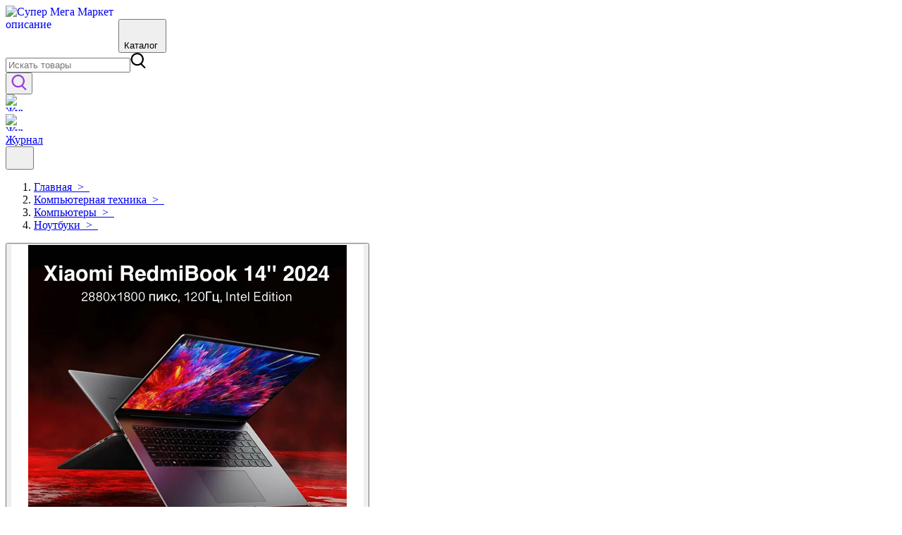

--- FILE ---
content_type: text/html; charset=utf-8
request_url: https://supermega.market/product/f6b536fa0d2d87df878982b637af14cf
body_size: 63598
content:
<!DOCTYPE html><html dir="ltr" lang="en"><head><link rel="icon" href="https://supermega.market/favicon.ico" type="image/x-icon"/><meta charSet="utf-8"/><meta name="twitter:card" content="summary_large_image"/><meta name="twitter:site" content="@site"/><meta name="twitter:creator" content="@handle"/><meta property="og:type" content="website"/><meta property="og:locale" content="en_IE"/><meta property="og:site_name" content="Супер Мега Маркет"/><meta name="viewport" content="width=device-width, initial-scale=1 maximum-scale=1"/><meta name="apple-mobile-web-app-capable" content="yes"/><meta name="theme-color" content="#ffffff"/><link rel="manifest" href="/manifest.json"/><title>14 Ноутбук Xiaomi RedmiBook 14, Intel Core i513500H 3.5 ГГц 12 ядер, RAM 16 ГБ LPDDR5, SSD 512 ГБ, 2880x1800 120Hz, Windows 11 Pro, русская клавиатура, JYU4574CN купить в SuperMega Market</title><meta name="robots" content="index,follow"/><meta name="googlebot" content="index,follow"/><meta name="description" content="14 Ноутбук Xiaomi RedmiBook 14, Intel Core i513500H 3.5 ГГц 12 ядер, RAM 16 ГБ LPDDR5, SSD 512 ГБ, 2880x1800 120Hz, Windows 11 Pro, русская клавиатура, JYU4574CN описание, характеристики, отзывы, история цен, дата 2024-03-07"/><meta property="og:title" content="14 Ноутбук Xiaomi RedmiBook 14, Intel Core i513500H 3.5 ГГц 12 ядер, RAM 16 ГБ LPDDR5, SSD 512 ГБ, 2880x1800 120Hz, Windows 11 Pro, русская клавиатура, JYU4574CN купить в SuperMega Market"/><meta property="og:description" content="14 Ноутбук Xiaomi RedmiBook 14, Intel Core i513500H 3.5 ГГц 12 ядер, RAM 16 ГБ LPDDR5, SSD 512 ГБ, 2880x1800 120Hz, Windows 11 Pro, русская клавиатура, JYU4574CN описание, характеристики, отзывы, история цен, дата 2024-03-07"/><meta name="next-head-count" content="17"/><link rel="preload" href="/_next/static/css/5b6559d9c67f6a4e0c16.css" as="style"/><link rel="stylesheet" href="/_next/static/css/5b6559d9c67f6a4e0c16.css" data-n-g=""/><link rel="preload" href="/_next/static/css/60046c5add5a28846a19.css" as="style"/><link rel="stylesheet" href="/_next/static/css/60046c5add5a28846a19.css" data-n-p=""/><noscript data-n-css=""></noscript><script defer="" nomodule="" src="/_next/static/chunks/polyfills-a40ef1678bae11e696dba45124eadd70.js"></script><script src="/_next/static/chunks/webpack-7dd92f477abf3fed3c2f.js" defer=""></script><script src="/_next/static/chunks/framework-0fc260e51106c0511006.js" defer=""></script><script src="/_next/static/chunks/main-ac4882eeb69e30b51e63.js" defer=""></script><script src="/_next/static/chunks/pages/_app-41762babe045f0526d99.js" defer=""></script><script src="/_next/static/chunks/716-df3c9d48c366e3709bd4.js" defer=""></script><script src="/_next/static/chunks/168-20de16acd233ee3c6cec.js" defer=""></script><script src="/_next/static/chunks/153-6bd46248320c9f6d5ec7.js" defer=""></script><script src="/_next/static/chunks/689-815c4ff9a426f034278e.js" defer=""></script><script src="/_next/static/chunks/389-97f2e4958788d60f2477.js" defer=""></script><script src="/_next/static/chunks/pages/product/%5Bslug%5D-dbbebc4558db53992e84.js" defer=""></script><script src="/_next/static/wxrwGPeUvPquhjtXjZZci/_buildManifest.js" defer=""></script><script src="/_next/static/wxrwGPeUvPquhjtXjZZci/_ssgManifest.js" defer=""></script><style id="__jsx-1379892495">#nprogress{pointer-events:none;}#nprogress .bar{background:#21850E;position:fixed;z-index:9999;top:0;left:0;width:100%;height:3px;}#nprogress .peg{display:block;position:absolute;right:0px;width:100px;height:100%;box-shadow:0 0 10px #21850E,0 0 5px #21850E;opacity:1;-webkit-transform:rotate(3deg) translate(0px,-4px);-ms-transform:rotate(3deg) translate(0px,-4px);-webkit-transform:rotate(3deg) translate(0px,-4px);-ms-transform:rotate(3deg) translate(0px,-4px);transform:rotate(3deg) translate(0px,-4px);}#nprogress .spinner{display:block;position:fixed;z-index:1031;top:15px;right:15px;}#nprogress .spinner-icon{width:18px;height:18px;box-sizing:border-box;border:solid 2px transparent;border-top-color:#21850E;border-left-color:#21850E;border-radius:50%;-webkit-animation:nprogresss-spinner 400ms linear infinite;-webkit-animation:nprogress-spinner 400ms linear infinite;animation:nprogress-spinner 400ms linear infinite;}.nprogress-custom-parent{overflow:hidden;position:relative;}.nprogress-custom-parent #nprogress .spinner,.nprogress-custom-parent #nprogress .bar{position:absolute;}@-webkit-keyframes nprogress-spinner{0%{-webkit-transform:rotate(0deg);}100%{-webkit-transform:rotate(360deg);}}@-webkit-keyframes nprogress-spinner{0%{-webkit-transform:rotate(0deg);-ms-transform:rotate(0deg);transform:rotate(0deg);}100%{-webkit-transform:rotate(360deg);-ms-transform:rotate(360deg);transform:rotate(360deg);}}@keyframes nprogress-spinner{0%{-webkit-transform:rotate(0deg);-ms-transform:rotate(0deg);transform:rotate(0deg);}100%{-webkit-transform:rotate(360deg);-ms-transform:rotate(360deg);transform:rotate(360deg);}}</style></head><body><div id="__next"><div class="flex flex-col min-h-screen overscroll-none"><header id="siteHeader" class="w-full h-16 sm:h-20 lg:h-24 relative z-20 border-b-4 border-heading mx-auto"><div class="innerSticky flex border-b border-gray-300 w-screen text-gray-700 body-font fixed bg-white w-full h-16 sm:h-20 lg:h-24 z-20 ps-4 md:ps-0 lg:ps-16 pe-4 lg:pe-16 transition duration-200 ease-in-out"><div class="flex items-center mx-auto justify-between h-full w-full lg:justify-evenly  max-w-[1920px]"><a class="inline-flex focus:outline-none logo mr-6" href="/"><div style="overflow:hidden;box-sizing:border-box;display:inline-block;position:relative;width:160px;height:46px"><img alt="Супер Мега Маркет описание" srcSet="/_next/image?url=%2Fassets%2Fimages%2Flogo.jpg&amp;w=256&amp;q=75 1x, /_next/image?url=%2Fassets%2Fimages%2Flogo.jpg&amp;w=384&amp;q=75 2x" src="/_next/image?url=%2Fassets%2Fimages%2Flogo.jpg&amp;w=384&amp;q=75" decoding="async" data-nimg="fixed" style="position:absolute;top:0;left:0;bottom:0;right:0;box-sizing:border-box;padding:0;border:none;margin:auto;display:block;width:0;height:0;min-width:100%;max-width:100%;min-height:100%;max-height:100%"/><noscript><img alt="Супер Мега Маркет описание" srcSet="/_next/image?url=%2Fassets%2Fimages%2Flogo.jpg&amp;w=256&amp;q=75 1x, /_next/image?url=%2Fassets%2Fimages%2Flogo.jpg&amp;w=384&amp;q=75 2x" src="/_next/image?url=%2Fassets%2Fimages%2Flogo.jpg&amp;w=384&amp;q=75" decoding="async" data-nimg="fixed" style="position:absolute;top:0;left:0;bottom:0;right:0;box-sizing:border-box;padding:0;border:none;margin:auto;display:block;width:0;height:0;min-width:100%;max-width:100%;min-height:100%;max-height:100%" loading="eager"/></noscript></div></a><button aria-label="Menu" class="menuBtn active:bg-darkViolet min-w-130 hover:bg-lightViolet flex items-center w-16logo justify-around pl-2 pr-2 bg-violet border-transfer h-11 w-1/2 rounded-lg"><span class="menuIcon block menu-burger__header justify-items-center text-white bg-transparent max-h-[24px]"><div class="max-h-[24px]"><div style="display:inline-block;max-width:100%;overflow:hidden;position:relative;box-sizing:border-box;margin:0"><div style="box-sizing:border-box;display:block;max-width:100%"><img style="max-width:100%;display:block;margin:0;border:none;padding:0" alt="" aria-hidden="true" src="[data-uri]"/></div><img src="[data-uri]" decoding="async" data-nimg="intrinsic" class="close" style="position:absolute;top:0;left:0;bottom:0;right:0;box-sizing:border-box;padding:0;border:none;margin:auto;display:block;width:0;height:0;min-width:100%;max-width:100%;min-height:100%;max-height:100%"/><noscript><img srcSet="/_next/image?url=%2Fassets%2Fimages%2FburgesMenu.svg&amp;w=32&amp;q=75 1x, /_next/image?url=%2Fassets%2Fimages%2FburgesMenu.svg&amp;w=48&amp;q=75 2x" src="/_next/image?url=%2Fassets%2Fimages%2FburgesMenu.svg&amp;w=48&amp;q=75" decoding="async" data-nimg="intrinsic" style="position:absolute;top:0;left:0;bottom:0;right:0;box-sizing:border-box;padding:0;border:none;margin:auto;display:block;width:0;height:0;min-width:100%;max-width:100%;min-height:100%;max-height:100%" class="close" loading="lazy"/></noscript></div></div></span><span class="sans-sherif tracking-wide text-base text-white font-semibold  justify-items-center">Каталог</span><span class="sans-sherif tracking-wide text-base text-white font-semibold  justify-items-center"> </span></button><nav class="hideInputSearch max-h-11 flex w-full relative lg:flex "><div class="flex-grow max-h-11 w-full"><div class="overlay" role="button"></div><div class="px-4 w-full flex-grow max-h-11"><div class="w-full flex flex-col justify-center flex-grow max-h-11"><div class="flex-shrink-0  w-full flex-grow max-h-11"><div class="flex flex-col mx-auto mb-1.5 w-full flex-grow max-h-11"><form class="relative border-gray-300 bg-white overflow-hidden rounded-md w-full border" novalidate="" role="search"><label for="search" class="flex items-center max-h-11"><input id="search" class="text-heading custom-placeholder-text outline-none w-full h-12 lg:h-11 placeholder-gray-400 text-sm lg:text-base pl-5" placeholder="Искать товары" aria-label="Search" autoComplete="off" name="search" value=""/><span class=" w-12  h-full flex flex-shrink-0 justify-center items-center cursor-pointer focus:outline-none opacity-25"><svg xmlns="http://www.w3.org/2000/svg" width="22px" height="22px" viewBox="0 0 18.942 20" class="w-4 h-4"><path d="M381.768,385.4l3.583,3.576c.186.186.378.366.552.562a.993.993,0,1,1-1.429,1.375c-1.208-1.186-2.422-2.368-3.585-3.6a1.026,1.026,0,0,0-1.473-.246,8.343,8.343,0,1,1-3.671-15.785,8.369,8.369,0,0,1,6.663,13.262C382.229,384.815,382.025,385.063,381.768,385.4Zm-6.152.579a6.342,6.342,0,1,0-6.306-6.355A6.305,6.305,0,0,0,375.615,385.983Z" transform="translate(-367.297 -371.285)" fill="text-heading " fill-rule="evenodd"></path></svg></span></label></form></div></div></div></div></div></nav><div class="flex items-baseline w-auto"><div class="displayn"><button class="flex px-2 2xl:px-10  md:w-auto items-center justify-center flex-shrink-0 h-auto relative focus:outline-none transform" aria-label="search-button"><svg xmlns="http://www.w3.org/2000/svg" width="22px" height="22px" viewBox="0 0 18.942 20" class="md:w-4 xl:w-5 md:h-4 xl:h-5"><path d="M381.768,385.4l3.583,3.576c.186.186.378.366.552.562a.993.993,0,1,1-1.429,1.375c-1.208-1.186-2.422-2.368-3.585-3.6a1.026,1.026,0,0,0-1.473-.246,8.343,8.343,0,1,1-3.671-15.785,8.369,8.369,0,0,1,6.663,13.262C382.229,384.815,382.025,385.063,381.768,385.4Zm-6.152.579a6.342,6.342,0,1,0-6.306-6.355A6.305,6.305,0,0,0,375.615,385.983Z" transform="translate(-367.297 -371.285)" fill="#9B38DC" fill-rule="evenodd"></path></svg></button></div><a href="/journal"><div class="inline-flex focus:outline-none block px-2 md:hidden"><div style="overflow:hidden;box-sizing:border-box;display:inline-block;position:relative;width:24px;height:24px"><img alt="Журнал" srcSet="/_next/image?url=%2Fassets%2Fimages%2Fheader-catalog-violet.svg&amp;w=32&amp;q=75 1x, /_next/image?url=%2Fassets%2Fimages%2Fheader-catalog-violet.svg&amp;w=48&amp;q=75 2x" src="/_next/image?url=%2Fassets%2Fimages%2Fheader-catalog-violet.svg&amp;w=48&amp;q=75" decoding="async" data-nimg="fixed" style="position:absolute;top:0;left:0;bottom:0;right:0;box-sizing:border-box;padding:0;border:none;margin:auto;display:block;width:0;height:0;min-width:100%;max-width:100%;min-height:100%;max-height:100%"/><noscript><img alt="Журнал" srcSet="/_next/image?url=%2Fassets%2Fimages%2Fheader-catalog-violet.svg&amp;w=32&amp;q=75 1x, /_next/image?url=%2Fassets%2Fimages%2Fheader-catalog-violet.svg&amp;w=48&amp;q=75 2x" src="/_next/image?url=%2Fassets%2Fimages%2Fheader-catalog-violet.svg&amp;w=48&amp;q=75" decoding="async" data-nimg="fixed" style="position:absolute;top:0;left:0;bottom:0;right:0;box-sizing:border-box;padding:0;border:none;margin:auto;display:block;width:0;height:0;min-width:100%;max-width:100%;min-height:100%;max-height:100%" loading="eager"/></noscript></div></div></a><div class="headerMenu md:block hidden flex lg:flex items-center bg-greener  border-transparent rounded-lg h-11 w-28"><a class="flex h-11 w-28 hover:cursor-pointer items-center active:bg-darkOlive hover:bg-lightOlive hover:rounded-lg justify-evenly" href="/journal"><div class="inline-flex focus:outline-none"><div style="overflow:hidden;box-sizing:border-box;display:inline-block;position:relative;width:24px;height:24px"><img alt="Журнал" srcSet="/_next/image?url=%2Fassets%2Fimages%2Fheader-katalog.svg&amp;w=32&amp;q=75 1x, /_next/image?url=%2Fassets%2Fimages%2Fheader-katalog.svg&amp;w=48&amp;q=75 2x" src="/_next/image?url=%2Fassets%2Fimages%2Fheader-katalog.svg&amp;w=48&amp;q=75" decoding="async" data-nimg="fixed" style="position:absolute;top:0;left:0;bottom:0;right:0;box-sizing:border-box;padding:0;border:none;margin:auto;display:block;width:0;height:0;min-width:100%;max-width:100%;min-height:100%;max-height:100%"/><noscript><img alt="Журнал" srcSet="/_next/image?url=%2Fassets%2Fimages%2Fheader-katalog.svg&amp;w=32&amp;q=75 1x, /_next/image?url=%2Fassets%2Fimages%2Fheader-katalog.svg&amp;w=48&amp;q=75 2x" src="/_next/image?url=%2Fassets%2Fimages%2Fheader-katalog.svg&amp;w=48&amp;q=75" decoding="async" data-nimg="fixed" style="position:absolute;top:0;left:0;bottom:0;right:0;box-sizing:border-box;padding:0;border:none;margin:auto;display:block;width:0;height:0;min-width:100%;max-width:100%;min-height:100%;max-height:100%" loading="eager"/></noscript></div></div><span class="text-white sans-sherif items-center mr-2">Журнал</span></a></div><button aria-label="Menu" class="hidden mobileBurger block flex items-center justify-around pl-2 pr-2 border-transfer rounded-lg"><div style="display:inline-block;max-width:100%;overflow:hidden;position:relative;box-sizing:border-box;margin:0"><div style="box-sizing:border-box;display:block;max-width:100%"><img style="max-width:100%;display:block;margin:0;border:none;padding:0" alt="" aria-hidden="true" src="[data-uri]"/></div><img alt="img" src="[data-uri]" decoding="async" data-nimg="intrinsic" style="position:absolute;top:0;left:0;bottom:0;right:0;box-sizing:border-box;padding:0;border:none;margin:auto;display:block;width:0;height:0;min-width:100%;max-width:100%;min-height:100%;max-height:100%"/><noscript><img alt="img" srcSet="/_next/image?url=%2F_next%2Fstatic%2Fimage%2Fpublic%2Ficons%2Fburger-violet.ce1b979c2c8d57110a9759755a2088de.svg&amp;w=32&amp;q=75 1x, /_next/image?url=%2F_next%2Fstatic%2Fimage%2Fpublic%2Ficons%2Fburger-violet.ce1b979c2c8d57110a9759755a2088de.svg&amp;w=48&amp;q=75 2x" src="/_next/image?url=%2F_next%2Fstatic%2Fimage%2Fpublic%2Ficons%2Fburger-violet.ce1b979c2c8d57110a9759755a2088de.svg&amp;w=48&amp;q=75" decoding="async" data-nimg="intrinsic" style="position:absolute;top:0;left:0;bottom:0;right:0;box-sizing:border-box;padding:0;border:none;margin:auto;display:block;width:0;height:0;min-width:100%;max-width:100%;min-height:100%;max-height:100%" loading="lazy"/></noscript></div></button></div></div></div></header><main class="relative flex-grow" style="border:border-b border-t;min-height:-webkit-fill-available;-webkit-overflow-scrolling:touch"><script async="" src="https://www.googletagmanager.com/gtag/js?id=G-RH10ZF6WXV"></script><script>window.dataLayer = window.dataLayer || [];function gtag(){dataLayer.push(arguments);}gtag('js', new Date());gtag('config', 'G-RH10ZF6WXV', {page_path: window.location.pathname,});</script><script>(function(m,e,t,r,i,k,a){m[i]=m[i]||function(){(m[i].a=m[i].a||[]).push(arguments)};m[i].l=1*new Date();k=e.createElement(t),a=e.getElementsByTagName(t)[0],k.async=1,k.src=r,a.parentNode.insertBefore(k,a)})(window, document, "script", "https://mc.yandex.ru/metrika/tag.js", "ym");ym(88096257, "init", {clickmap:true,trackLinks:true,accurateTrackBounce:true,webvisor:true,ecommerce:"dataLayer"});</script><div class="border-t border-gray-300 mb-0"></div><div class="mx-auto px-4 md:px-12 2xl:px-16 pt-4 mx-auto max-w-[1920px]"><div class="lg:pt-8 sm:pt-2"><div class="overflow-auto hideScrollbar flex items-center"><ol class="flex items-center "><li class="text-base grupiss text-body mt-0.5 truncate items-baseline"><a href="/">Главная<!-- -->  &gt;  </a></li><li class="text-base grupiss text-body mt-0.5 truncate items-baseline"><a href="/category/kompyuternaya-tehnika-91009">Компьютерная техника<!-- -->  &gt;  </a></li><li class="text-base grupiss text-body mt-0.5 truncate items-baseline"><a href="/category/kompyutery-10604359">Компьютеры<!-- -->  &gt;  </a></li><li class="text-base grupiss text-body mt-0.5 truncate items-baseline"><a href="/category/noutbuki-91013">Ноутбуки<!-- -->  &gt;  </a></li></ol></div></div><div itemscope="" itemType="http://schema.org/Product"><div class="flex lg:flex-row flex-col overflow-hidden gap-12 pt-7"><div class="grid-cols-2 grid-row-1 lg:grid gap-x-10 xl:gap-x-14 pt-7"><div><div class="grid-cols-2 gap-2.5 pr-7"><div class="image-gallery" aria-live="polite"><div class="image-gallery-content left"><div class="image-gallery-thumbnails-wrapper left thumbnails-swipe-vertical"><div class="image-gallery-thumbnails"><div class="image-gallery-thumbnails-container" style="-webkit-transform:translate3d(0, 0px, 0);-moz-transform:translate3d(0, 0px, 0);-ms-transform:translate3d(0, 0px, 0);-o-transform:translate3d(0, 0px, 0);transform:translate3d(0, 0px, 0);transition:all 450ms ease-out" aria-label="Thumbnail Navigation"><button type="button" tabindex="0" aria-pressed="true" aria-label="Go to Slide 1" class="image-gallery-thumbnail active"><span class="image-gallery-thumbnail-inner"><img class="image-gallery-thumbnail-image" src="https://supermega.market/cdn/img/12396668/2a0000018e14ea08c4bcf97ccefcb09d375f"/></span></button></div></div></div><div class="image-gallery-slide-wrapper left"><div class="image-gallery-slides"><div aria-label="Go to Slide 1" tabindex="-1" class="image-gallery-slide  center " style="display:inherit;-webkit-transform:translate3d(0%, 0, 0);-moz-transform:translate3d(0%, 0, 0);-ms-transform:translate3d(0%, 0, 0);-o-transform:translate3d(0%, 0, 0);transform:translate3d(0%, 0, 0)" role="button"><img class="image-gallery-image" src="https://supermega.market/cdn/img/12396668/2a0000018e14ea08c4bcf97ccefcb09d375f" alt="https://avatars.mds.yandex.net/get-mpic/12396668/2a0000018e14ea08c4bcf97ccefcb09d375f/9" srcSet="" height="" width="" sizes="" title=""/></div></div></div></div></div></div></div><div><h1 itemProp="name" class="text-heading w-9/12 text-lg lg:pt-0 pt-5 md:text-xl lg:text-2xl 2xl:text-3xl font-bold hover:text-black mb-3.5">14 Ноутбук Xiaomi RedmiBook 14, Intel Core i513500H 3.5 ГГц 12 ядер, RAM 16 ГБ LPDDR5, SSD 512 ГБ, 2880x1800 120Hz, Windows 11 Pro, русская клавиатура, JYU4574CN</h1><div class="text-body flex text-sm lg:text-base leading-6 lg:leading-8"><p>Производитель: <span itemProp="brand" class="pr-5 border-right text-violet">Xiaomi</span></p><p class="pl-5 ">Отзывы: <span class="text-violet">0</span></p></div><div class="flex justify-items-center max-68:justify-between max-24:items-center flex-row lg:flex-col lg:mt-5"><p itemProp="offers" itemscope="" itemType="http://schema.org/Offer" class="text-heading py-6 font-bold md:text-xl text-2xl text-black lg:text-4xl pe-2 md:pe-0 2xl:pe-0">89 490 ₽<meta itemProp="price" content="89 490 ₽"/><meta itemProp="priceCurrency" content="RUB"/></p><button data-variant="flat" class="bg-violet md:w-72 w-36 text-white md:p-sale-b py-3 px-2 rounded-full rounded-lg">Нет в наличии</button></div></div></div><div class="xl:flex hidden lg:flex-row flex-col gap-2"><div><a href="https://ad.admitad.com/g/ajhbtrckgf901b95a11eb62ed2b196/?i=4" rel="noopener nofollow" target="_blank"><div style="overflow:hidden;box-sizing:border-box;display:inline-block;position:relative;width:280px;height:212px"><img alt="Яндекс.Маркет" srcSet="/_next/image?url=https%3A%2F%2Fad.admitad.com%2Fb%2Fajhbtrckgf901b95a11eb62ed2b196%2F&amp;w=384&amp;q=75 1x, /_next/image?url=https%3A%2F%2Fad.admitad.com%2Fb%2Fajhbtrckgf901b95a11eb62ed2b196%2F&amp;w=640&amp;q=75 2x" src="/_next/image?url=https%3A%2F%2Fad.admitad.com%2Fb%2Fajhbtrckgf901b95a11eb62ed2b196%2F&amp;w=640&amp;q=75" decoding="async" data-nimg="fixed" style="position:absolute;top:0;left:0;bottom:0;right:0;box-sizing:border-box;padding:0;border:none;margin:auto;display:block;width:0;height:0;min-width:100%;max-width:100%;min-height:100%;max-height:100%"/><noscript><img alt="Яндекс.Маркет" srcSet="/_next/image?url=https%3A%2F%2Fad.admitad.com%2Fb%2Fajhbtrckgf901b95a11eb62ed2b196%2F&amp;w=384&amp;q=75 1x, /_next/image?url=https%3A%2F%2Fad.admitad.com%2Fb%2Fajhbtrckgf901b95a11eb62ed2b196%2F&amp;w=640&amp;q=75 2x" src="/_next/image?url=https%3A%2F%2Fad.admitad.com%2Fb%2Fajhbtrckgf901b95a11eb62ed2b196%2F&amp;w=640&amp;q=75" decoding="async" data-nimg="fixed" style="position:absolute;top:0;left:0;bottom:0;right:0;box-sizing:border-box;padding:0;border:none;margin:auto;display:block;width:0;height:0;min-width:100%;max-width:100%;min-height:100%;max-height:100%" loading="eager"/></noscript></div></a><a href="https://ad.admitad.com/g/cgtjyyg9p9901b95a11eb62ed2b196/?i=4" rel="noopener nofollow" target="_blank"><div style="overflow:hidden;box-sizing:border-box;display:inline-block;position:relative;width:280px;height:212px"><img alt="Яндекс.Маркет" srcSet="/_next/image?url=https%3A%2F%2Fad.admitad.com%2Fb%2Fcgtjyyg9p9901b95a11eb62ed2b196%2F&amp;w=384&amp;q=75 1x, /_next/image?url=https%3A%2F%2Fad.admitad.com%2Fb%2Fcgtjyyg9p9901b95a11eb62ed2b196%2F&amp;w=640&amp;q=75 2x" src="/_next/image?url=https%3A%2F%2Fad.admitad.com%2Fb%2Fcgtjyyg9p9901b95a11eb62ed2b196%2F&amp;w=640&amp;q=75" decoding="async" data-nimg="fixed" style="position:absolute;top:0;left:0;bottom:0;right:0;box-sizing:border-box;padding:0;border:none;margin:auto;display:block;width:0;height:0;min-width:100%;max-width:100%;min-height:100%;max-height:100%"/><noscript><img alt="Яндекс.Маркет" srcSet="/_next/image?url=https%3A%2F%2Fad.admitad.com%2Fb%2Fcgtjyyg9p9901b95a11eb62ed2b196%2F&amp;w=384&amp;q=75 1x, /_next/image?url=https%3A%2F%2Fad.admitad.com%2Fb%2Fcgtjyyg9p9901b95a11eb62ed2b196%2F&amp;w=640&amp;q=75 2x" src="/_next/image?url=https%3A%2F%2Fad.admitad.com%2Fb%2Fcgtjyyg9p9901b95a11eb62ed2b196%2F&amp;w=640&amp;q=75" decoding="async" data-nimg="fixed" style="position:absolute;top:0;left:0;bottom:0;right:0;box-sizing:border-box;padding:0;border:none;margin:auto;display:block;width:0;height:0;min-width:100%;max-width:100%;min-height:100%;max-height:100%" loading="eager"/></noscript></div></a></div></div></div><div class="col-span-5 lg:pt-0 mt-5 lg:w-8/12"><div class="hidden otzyv"></div><div class="hidden param"><div class="max-w-[1920px] mx-auto text-heading gap-20p flex flex-wrap flex-col md:flex-row 2-90w text-lg md:text-xl lg:text-2xl 2xl:text-3xl font-bold hover:text-black mb-3.5"><div class="mb-8 w-40p"><h2 class="cursor-pointer flex text-lg items-center justify-between transition-colors py-5 md:py-6"></h2><ul class="text-sm space-y-5 pb-1"></ul></div></div></div><div class="hideScrollbar flex flex-row flex-nowrap overflow-scroll lg:overflow-hidden"><button class="text-400 px-6 w-32 text-lg bg-inherit text-black active-page-button">Описание</button><button class="text-400 px-6 w-48 text-lg bg-inherit ">Характеристики</button><button class="text-400 px-6 w-28 text-lg bg-inherit ">Отзывы</button></div> <div class="pb-7 mb-7"><div itemProp="description" class="blog-post-content blog-post-content-div text-body text-sm lg:text-base leading-6 mt-6">Ноутбук Xiaomi RedmiBook Pro 1434;Процессор: Intel Core i513500H 3.5 ГГц 12 ядерЭкран: 1434; IPS 2.5K 2880x1800 разрешение, частота обновления: 120 Гц регулируемаяОперативная память: RAM 16 ГБ LPDDR5SSD накопитель: 512 ГБОперационная система: Windows 11 ProЦвет серый. Русская клавиатура с подсветкой.Intel Core i513500H 3.5 ГГц 12 ядерДанный ноутбук справится с любой, даже самой требовательной задачей. За продуктивность и быстродействие ноутбука отвечает дестиядерный процессор Intel Core i513500H 3.5 ГГц 12 ядер. Максимальная частота процессора достигает 4,4 ГГц. Количество оперативной памяти составляет 16 Гб DDR5 с частотой 5200 Мгц, а встроенный SSD  512 Гб.Стильный, легкий, тонкий Более 9 часов автономной работы. Емкость встроенной батареи составляет 56 Втч. Одного заряда аккумулятора хватает на более 9 часов непрерывной работы. Мощность адаптера питания  100 Вт. С помощью него батарея заражается до 50  за 35 минут. Корпус  металл  пластик. Длина 220.4 мм, Ширина 315.6 мм. Толщина, 15.9 мм, Вес 1.45 кг</div><div><h2 class="mt-8 text-lg lg:text-2xl text-black mb-5 font-bold">История стоимости товара</h2><p class="text-xs lb:py-4 pb-4">Указана минимальная стоимость товара за период и разница по сравнению с предыдущим периодом.</p><div style="height:300px;width:100%" class="echarts-for-react "></div></div></div></div></div><div class="pl-6 mb-9 md:mb-9 lg:mb-10 xl:mb-12 outher max-w-[1920px] mx-auto"><div class="flex items-center justify-between -mt-2 lg:-mt-2.5 pb-0.5 mb-4 md:mb-5 lg:mb-6 2xl:mb-7 3xl:mb-8"><h3 class="text-heading text-lg md:text-xl lg:text-2xl 2xl:text-3xl xl:leading-10 font-bold"></h3></div><p class="font-semibold text-2xl text-black pb-6">Рекомендуем посмотреть</p><div class="react-multi-carousel-list slider-main-page helper "><ul class="react-multi-carousel-track " style="transition:none;overflow:unset;transform:translate3d(0px,0,0)"></ul></div></div><div class="hidden gap-6 mt-16 grid sm:grid-cols-3 grid-cols-2 lg:pr-2 lg:grid-cols-4"><div class="group box-border overflow-hidden w-72 flex rounded-md cursor-pointer inner pe-0 pb-2 lg:pb-3 flex-col items-start bg-white transition duration-200 ease-in-out transform hover:-translate-y-1 hover:md:-translate-y-1.5 hover:shadow-product" role="button" title="Apple MacBook Air 13 Retina MLXW3 Space Gray M2 8Core, GPU 8Core, 8 GB, 256 Gb)"><div class="flex lg:m-0-a mb-3 md:mb-3.5"><div class="overflow-hidden hideInputSearch w-full z-10 absolute bottom-3.5 lg:bottom-5 end-3.5 lg:end-5 "><span class="inline-block text-[13px] md:text-sm leading-4  transition ease-in-out duration-300 font-semibold text-center rounded-md bg-white text-heading py-3 lg:py-4 px-4 lg:px-6  transform lg:translate-y-full lg:opacity-0 lg:group-hover:opacity-100 lg:group-hover:translate-y-0">MacBook Air 2022) с процессором M2 Откройте для себя новый MacBook Air 2022) с инновационным процессором M2! Этот стильный и мощный ноутбук сочетает п</span></div><a href="/product/6f167f9910e150f149cc0239a80fd2e5"><div style="display:inline-block;max-width:100%;overflow:hidden;position:relative;box-sizing:border-box;margin:0"><div style="box-sizing:border-box;display:block;max-width:100%"><img style="max-width:100%;display:block;margin:0;border:none;padding:0" alt="" aria-hidden="true" src="[data-uri]"/></div><img alt="Apple MacBook Air 13 Retina MLXW3 Space Gray M2 8Core, GPU 8Core, 8 GB, 256 Gb)" src="[data-uri]" decoding="async" data-nimg="intrinsic" class="bg-gray-300 rounded-s-md w-full rounded-md transition duration-200 ease-in group-hover:rounded-b-none" style="position:absolute;top:0;left:0;bottom:0;right:0;box-sizing:border-box;padding:0;border:none;margin:auto;display:block;width:0;height:0;min-width:100%;max-width:100%;min-height:100%;max-height:100%"/><noscript><img alt="Apple MacBook Air 13 Retina MLXW3 Space Gray M2 8Core, GPU 8Core, 8 GB, 256 Gb)" srcSet="/_next/image?url=https%3A%2F%2Fsupermega.market%2Fcdn%2Fimg%2F12409214%2F2a0000018f13aa5e18ec43a322e793dc0b74&amp;w=256&amp;q=75 1x, /_next/image?url=https%3A%2F%2Fsupermega.market%2Fcdn%2Fimg%2F12409214%2F2a0000018f13aa5e18ec43a322e793dc0b74&amp;w=640&amp;q=75 2x" src="/_next/image?url=https%3A%2F%2Fsupermega.market%2Fcdn%2Fimg%2F12409214%2F2a0000018f13aa5e18ec43a322e793dc0b74&amp;w=640&amp;q=75" decoding="async" data-nimg="intrinsic" style="position:absolute;top:0;left:0;bottom:0;right:0;box-sizing:border-box;padding:0;border:none;margin:auto;display:block;width:0;height:0;min-width:100%;max-width:100%;min-height:100%;max-height:100%" class="bg-gray-300 rounded-s-md w-full rounded-md transition duration-200 ease-in group-hover:rounded-b-none" loading="lazy"/></noscript></div></a><a href="/product/6f167f9910e150f149cc0239a80fd2e5"> <span class="absolute hideInputSearch  top-3.5 md:top-5 3xl:top-7 start-3.5 md:start-5 3xl:start-7 bg-violet text-white text-10px md:text-sm leading-5 rounded-md inline-block px-2 xl:px-3 pt-0.5 pb-1">i</span></a></div><div class="overflow-hidden w-full ps-0 lg:ps-2.5 xl:ps-4 pe-2.5 xl:pe-4"><h2 class="text-heading w-36 lg:w-auto font-semibold truncate mb-1 text-base text-base font-normal md:text-base"><a href="/product/6f167f9910e150f149cc0239a80fd2e5">Apple MacBook Air 13 Retina MLXW3 Space Gray M2 8Core, GPU 8Core, 8 GB, 256 Gb)</a></h2><div class="text-heading font-semibold text-sm sm:text-base mt-1.5 space-s-2 lg:text-lg lg:mt-2.5"><span class="inline-block text-base">112 499 ₽</span></div></div></div><div class="group box-border overflow-hidden w-72 flex rounded-md cursor-pointer inner pe-0 pb-2 lg:pb-3 flex-col items-start bg-white transition duration-200 ease-in-out transform hover:-translate-y-1 hover:md:-translate-y-1.5 hover:shadow-product" role="button" title="15.6 Ноутбук Lenovo IdeaPad Slim 3 Gen 8 15IAH8 1920x1080, Intel Core i5 12450H, RAM 16 ГБ, LPDDR5, SSD 512 ГБ, Intel UHD Graphics, без ОС, Global, 83ER00BGUE, Arctic Grey, английская раскладка"><div class="flex lg:m-0-a mb-3 md:mb-3.5"><div class="overflow-hidden hideInputSearch w-full z-10 absolute bottom-3.5 lg:bottom-5 end-3.5 lg:end-5 "><span class="inline-block text-[13px] md:text-sm leading-4  transition ease-in-out duration-300 font-semibold text-center rounded-md bg-white text-heading py-3 lg:py-4 px-4 lg:px-6  transform lg:translate-y-full lg:opacity-0 lg:group-hover:opacity-100 lg:group-hover:translate-y-0">Наши специалисты могут профессионально и грамотно установить лицензионную операционную систему Windows 11 Pro на данный ноутбук, а также установят все</span></div><a href="/product/83960824ff9d47aa23a24deddaffd3cb"><div style="display:inline-block;max-width:100%;overflow:hidden;position:relative;box-sizing:border-box;margin:0"><div style="box-sizing:border-box;display:block;max-width:100%"><img style="max-width:100%;display:block;margin:0;border:none;padding:0" alt="" aria-hidden="true" src="[data-uri]"/></div><img alt="15.6 Ноутбук Lenovo IdeaPad Slim 3 Gen 8 15IAH8 1920x1080, Intel Core i5 12450H, RAM 16 ГБ, LPDDR5, SSD 512 ГБ, Intel UHD Graphics, без ОС, Global, 83ER00BGUE, Arctic Grey, английская раскладка" src="[data-uri]" decoding="async" data-nimg="intrinsic" class="bg-gray-300 rounded-s-md w-full rounded-md transition duration-200 ease-in group-hover:rounded-b-none" style="position:absolute;top:0;left:0;bottom:0;right:0;box-sizing:border-box;padding:0;border:none;margin:auto;display:block;width:0;height:0;min-width:100%;max-width:100%;min-height:100%;max-height:100%"/><noscript><img alt="15.6 Ноутбук Lenovo IdeaPad Slim 3 Gen 8 15IAH8 1920x1080, Intel Core i5 12450H, RAM 16 ГБ, LPDDR5, SSD 512 ГБ, Intel UHD Graphics, без ОС, Global, 83ER00BGUE, Arctic Grey, английская раскладка" srcSet="/_next/image?url=https%3A%2F%2Fsupermega.market%2Fcdn%2Fimg%2F5233098%2F2a0000018ec8326f5d5180451301091c31ac&amp;w=256&amp;q=75 1x, /_next/image?url=https%3A%2F%2Fsupermega.market%2Fcdn%2Fimg%2F5233098%2F2a0000018ec8326f5d5180451301091c31ac&amp;w=640&amp;q=75 2x" src="/_next/image?url=https%3A%2F%2Fsupermega.market%2Fcdn%2Fimg%2F5233098%2F2a0000018ec8326f5d5180451301091c31ac&amp;w=640&amp;q=75" decoding="async" data-nimg="intrinsic" style="position:absolute;top:0;left:0;bottom:0;right:0;box-sizing:border-box;padding:0;border:none;margin:auto;display:block;width:0;height:0;min-width:100%;max-width:100%;min-height:100%;max-height:100%" class="bg-gray-300 rounded-s-md w-full rounded-md transition duration-200 ease-in group-hover:rounded-b-none" loading="lazy"/></noscript></div></a><a href="/product/83960824ff9d47aa23a24deddaffd3cb"> <span class="absolute hideInputSearch  top-3.5 md:top-5 3xl:top-7 start-3.5 md:start-5 3xl:start-7 bg-violet text-white text-10px md:text-sm leading-5 rounded-md inline-block px-2 xl:px-3 pt-0.5 pb-1">i</span></a></div><div class="overflow-hidden w-full ps-0 lg:ps-2.5 xl:ps-4 pe-2.5 xl:pe-4"><h2 class="text-heading w-36 lg:w-auto font-semibold truncate mb-1 text-base text-base font-normal md:text-base"><a href="/product/83960824ff9d47aa23a24deddaffd3cb">15.6 Ноутбук Lenovo IdeaPad Slim 3 Gen 8 15IAH8 1920x1080, Intel Core i5 12450H, RAM 16 ГБ, LPDDR5, SSD 512 ГБ, Intel UHD Graphics, без ОС, Global, 83ER00BGUE, Arctic Grey, английская раскладка</a></h2><div class="text-heading font-semibold text-sm sm:text-base mt-1.5 space-s-2 lg:text-lg lg:mt-2.5"><span class="inline-block text-base">61 325 ₽</span></div></div></div><div class="group box-border overflow-hidden w-72 flex rounded-md cursor-pointer inner pe-0 pb-2 lg:pb-3 flex-col items-start bg-white transition duration-200 ease-in-out transform hover:-translate-y-1 hover:md:-translate-y-1.5 hover:shadow-product" role="button" title="15.6 Ноутбук Lenovo IdeaPad Slim 3 Gen 8IAH8 1920x1080, Intel Core i5 12450H 2 ГГц, RAM 16 ГБ, LPDDR5, SSD 512 ГБ, Intel UHD Graphics, без ОС, Global, 83ER007QRK, Arctic Grey"><div class="flex lg:m-0-a mb-3 md:mb-3.5"><div class="overflow-hidden hideInputSearch w-full z-10 absolute bottom-3.5 lg:bottom-5 end-3.5 lg:end-5 "><span class="inline-block text-[13px] md:text-sm leading-4  transition ease-in-out duration-300 font-semibold text-center rounded-md bg-white text-heading py-3 lg:py-4 px-4 lg:px-6  transform lg:translate-y-full lg:opacity-0 lg:group-hover:opacity-100 lg:group-hover:translate-y-0">Ноутбук Lenovo IdeaPad Slim 3 15IAH8 83ER007QRK Arctic Grey 15.639; FHD IPS i512450H16Gb512Gb SSDDOSОписаниеНоутбук 83ER007QRK от компании Lenovo на б</span></div><a href="/product/84f7d7f1df95fe3667872d7113c22d08"><div style="display:inline-block;max-width:100%;overflow:hidden;position:relative;box-sizing:border-box;margin:0"><div style="box-sizing:border-box;display:block;max-width:100%"><img style="max-width:100%;display:block;margin:0;border:none;padding:0" alt="" aria-hidden="true" src="[data-uri]"/></div><img alt="15.6 Ноутбук Lenovo IdeaPad Slim 3 Gen 8IAH8 1920x1080, Intel Core i5 12450H 2 ГГц, RAM 16 ГБ, LPDDR5, SSD 512 ГБ, Intel UHD Graphics, без ОС, Global, 83ER007QRK, Arctic Grey" src="[data-uri]" decoding="async" data-nimg="intrinsic" class="bg-gray-300 rounded-s-md w-full rounded-md transition duration-200 ease-in group-hover:rounded-b-none" style="position:absolute;top:0;left:0;bottom:0;right:0;box-sizing:border-box;padding:0;border:none;margin:auto;display:block;width:0;height:0;min-width:100%;max-width:100%;min-height:100%;max-height:100%"/><noscript><img alt="15.6 Ноутбук Lenovo IdeaPad Slim 3 Gen 8IAH8 1920x1080, Intel Core i5 12450H 2 ГГц, RAM 16 ГБ, LPDDR5, SSD 512 ГБ, Intel UHD Graphics, без ОС, Global, 83ER007QRK, Arctic Grey" srcSet="/_next/image?url=https%3A%2F%2Fsupermega.market%2Fcdn%2Fimg%2F11588019%2Fimg_id8076582648843046066.png&amp;w=256&amp;q=75 1x, /_next/image?url=https%3A%2F%2Fsupermega.market%2Fcdn%2Fimg%2F11588019%2Fimg_id8076582648843046066.png&amp;w=640&amp;q=75 2x" src="/_next/image?url=https%3A%2F%2Fsupermega.market%2Fcdn%2Fimg%2F11588019%2Fimg_id8076582648843046066.png&amp;w=640&amp;q=75" decoding="async" data-nimg="intrinsic" style="position:absolute;top:0;left:0;bottom:0;right:0;box-sizing:border-box;padding:0;border:none;margin:auto;display:block;width:0;height:0;min-width:100%;max-width:100%;min-height:100%;max-height:100%" class="bg-gray-300 rounded-s-md w-full rounded-md transition duration-200 ease-in group-hover:rounded-b-none" loading="lazy"/></noscript></div></a><a href="/product/84f7d7f1df95fe3667872d7113c22d08"> <span class="absolute hideInputSearch  top-3.5 md:top-5 3xl:top-7 start-3.5 md:start-5 3xl:start-7 bg-violet text-white text-10px md:text-sm leading-5 rounded-md inline-block px-2 xl:px-3 pt-0.5 pb-1">i</span></a></div><div class="overflow-hidden w-full ps-0 lg:ps-2.5 xl:ps-4 pe-2.5 xl:pe-4"><h2 class="text-heading w-36 lg:w-auto font-semibold truncate mb-1 text-base text-base font-normal md:text-base"><a href="/product/84f7d7f1df95fe3667872d7113c22d08">15.6 Ноутбук Lenovo IdeaPad Slim 3 Gen 8IAH8 1920x1080, Intel Core i5 12450H 2 ГГц, RAM 16 ГБ, LPDDR5, SSD 512 ГБ, Intel UHD Graphics, без ОС, Global, 83ER007QRK, Arctic Grey</a></h2><div class="text-heading font-semibold text-sm sm:text-base mt-1.5 space-s-2 lg:text-lg lg:mt-2.5"><span class="inline-block text-base">56 870 ₽</span></div></div></div><div class="group box-border overflow-hidden w-72 flex rounded-md cursor-pointer inner pe-0 pb-2 lg:pb-3 flex-col items-start bg-white transition duration-200 ease-in-out transform hover:-translate-y-1 hover:md:-translate-y-1.5 hover:shadow-product" role="button" title="MacBook Air 15 M3 2024 8512 Starlight MRYT3)"><div class="flex lg:m-0-a mb-3 md:mb-3.5"><div class="overflow-hidden hideInputSearch w-full z-10 absolute bottom-3.5 lg:bottom-5 end-3.5 lg:end-5 "><span class="inline-block text-[13px] md:text-sm leading-4  transition ease-in-out duration-300 font-semibold text-center rounded-md bg-white text-heading py-3 lg:py-4 px-4 lg:px-6  transform lg:translate-y-full lg:opacity-0 lg:group-hover:opacity-100 lg:group-hover:translate-y-0">Apple MacBook Air 1534; M3 2024 8512Gb Starlight: Оптимальный выбор для профессионалов!Встречайте новинку  Apple MacBook Air 1534; M3 2024 8512Gb Star</span></div><a href="/product/4adb5927b260bf4856d1b8e25b037af1"><div style="display:inline-block;max-width:100%;overflow:hidden;position:relative;box-sizing:border-box;margin:0"><div style="box-sizing:border-box;display:block;max-width:100%"><img style="max-width:100%;display:block;margin:0;border:none;padding:0" alt="" aria-hidden="true" src="[data-uri]"/></div><img alt="MacBook Air 15 M3 2024 8512 Starlight MRYT3)" src="[data-uri]" decoding="async" data-nimg="intrinsic" class="bg-gray-300 rounded-s-md w-full rounded-md transition duration-200 ease-in group-hover:rounded-b-none" style="position:absolute;top:0;left:0;bottom:0;right:0;box-sizing:border-box;padding:0;border:none;margin:auto;display:block;width:0;height:0;min-width:100%;max-width:100%;min-height:100%;max-height:100%"/><noscript><img alt="MacBook Air 15 M3 2024 8512 Starlight MRYT3)" srcSet="/_next/image?url=https%3A%2F%2Fsupermega.market%2Fcdn%2Fimg%2F4696638%2F2a0000018ee5d70e420221fcca7ef0714a83&amp;w=256&amp;q=75 1x, /_next/image?url=https%3A%2F%2Fsupermega.market%2Fcdn%2Fimg%2F4696638%2F2a0000018ee5d70e420221fcca7ef0714a83&amp;w=640&amp;q=75 2x" src="/_next/image?url=https%3A%2F%2Fsupermega.market%2Fcdn%2Fimg%2F4696638%2F2a0000018ee5d70e420221fcca7ef0714a83&amp;w=640&amp;q=75" decoding="async" data-nimg="intrinsic" style="position:absolute;top:0;left:0;bottom:0;right:0;box-sizing:border-box;padding:0;border:none;margin:auto;display:block;width:0;height:0;min-width:100%;max-width:100%;min-height:100%;max-height:100%" class="bg-gray-300 rounded-s-md w-full rounded-md transition duration-200 ease-in group-hover:rounded-b-none" loading="lazy"/></noscript></div></a><a href="/product/4adb5927b260bf4856d1b8e25b037af1"> <span class="absolute hideInputSearch  top-3.5 md:top-5 3xl:top-7 start-3.5 md:start-5 3xl:start-7 bg-violet text-white text-10px md:text-sm leading-5 rounded-md inline-block px-2 xl:px-3 pt-0.5 pb-1">i</span></a></div><div class="overflow-hidden w-full ps-0 lg:ps-2.5 xl:ps-4 pe-2.5 xl:pe-4"><h2 class="text-heading w-36 lg:w-auto font-semibold truncate mb-1 text-base text-base font-normal md:text-base"><a href="/product/4adb5927b260bf4856d1b8e25b037af1">MacBook Air 15 M3 2024 8512 Starlight MRYT3)</a></h2><div class="text-heading font-semibold text-sm sm:text-base mt-1.5 space-s-2 lg:text-lg lg:mt-2.5"><span class="inline-block text-base">160 460 ₽</span></div></div></div><div class="group box-border overflow-hidden w-72 flex rounded-md cursor-pointer inner pe-0 pb-2 lg:pb-3 flex-col items-start bg-white transition duration-200 ease-in-out transform hover:-translate-y-1 hover:md:-translate-y-1.5 hover:shadow-product" role="button" title="Ноутбук Lenovo ThinkBook 16 G6 IRL Intel Core i7 13700H 2400MHz161920x120016GB512GB SSDIntel Iris Xe GraphicsWiFiBluetoothБез ОС 21KH00PEAK) Grey"><div class="flex lg:m-0-a mb-3 md:mb-3.5"><div class="overflow-hidden hideInputSearch w-full z-10 absolute bottom-3.5 lg:bottom-5 end-3.5 lg:end-5 "><span class="inline-block text-[13px] md:text-sm leading-4  transition ease-in-out duration-300 font-semibold text-center rounded-md bg-white text-heading py-3 lg:py-4 px-4 lg:px-6  transform lg:translate-y-full lg:opacity-0 lg:group-hover:opacity-100 lg:group-hover:translate-y-0">Экран  1634; 40.7 см) 1920x1200 WUXGA 16:10 IPS LED) Матовый, яркость  300 нит. Процессор  14ядерный Intel Core i7 13700H Raptor Lake), базовая частот</span></div><a href="/product/a36f9bac9c421c71b10daa01e943d92b"><div style="display:inline-block;max-width:100%;overflow:hidden;position:relative;box-sizing:border-box;margin:0"><div style="box-sizing:border-box;display:block;max-width:100%"><img style="max-width:100%;display:block;margin:0;border:none;padding:0" alt="" aria-hidden="true" src="[data-uri]"/></div><img alt="Ноутбук Lenovo ThinkBook 16 G6 IRL Intel Core i7 13700H 2400MHz161920x120016GB512GB SSDIntel Iris Xe GraphicsWiFiBluetoothБез ОС 21KH00PEAK) Grey" src="[data-uri]" decoding="async" data-nimg="intrinsic" class="bg-gray-300 rounded-s-md w-full rounded-md transition duration-200 ease-in group-hover:rounded-b-none" style="position:absolute;top:0;left:0;bottom:0;right:0;box-sizing:border-box;padding:0;border:none;margin:auto;display:block;width:0;height:0;min-width:100%;max-width:100%;min-height:100%;max-height:100%"/><noscript><img alt="Ноутбук Lenovo ThinkBook 16 G6 IRL Intel Core i7 13700H 2400MHz161920x120016GB512GB SSDIntel Iris Xe GraphicsWiFiBluetoothБез ОС 21KH00PEAK) Grey" srcSet="/_next/image?url=https%3A%2F%2Fsupermega.market%2Fcdn%2Fimg%2F12628328%2F2a0000018d3cc48d898ece8b4cc62417c6a8&amp;w=256&amp;q=75 1x, /_next/image?url=https%3A%2F%2Fsupermega.market%2Fcdn%2Fimg%2F12628328%2F2a0000018d3cc48d898ece8b4cc62417c6a8&amp;w=640&amp;q=75 2x" src="/_next/image?url=https%3A%2F%2Fsupermega.market%2Fcdn%2Fimg%2F12628328%2F2a0000018d3cc48d898ece8b4cc62417c6a8&amp;w=640&amp;q=75" decoding="async" data-nimg="intrinsic" style="position:absolute;top:0;left:0;bottom:0;right:0;box-sizing:border-box;padding:0;border:none;margin:auto;display:block;width:0;height:0;min-width:100%;max-width:100%;min-height:100%;max-height:100%" class="bg-gray-300 rounded-s-md w-full rounded-md transition duration-200 ease-in group-hover:rounded-b-none" loading="lazy"/></noscript></div></a><a href="/product/a36f9bac9c421c71b10daa01e943d92b"> <span class="absolute hideInputSearch  top-3.5 md:top-5 3xl:top-7 start-3.5 md:start-5 3xl:start-7 bg-violet text-white text-10px md:text-sm leading-5 rounded-md inline-block px-2 xl:px-3 pt-0.5 pb-1">i</span></a></div><div class="overflow-hidden w-full ps-0 lg:ps-2.5 xl:ps-4 pe-2.5 xl:pe-4"><h2 class="text-heading w-36 lg:w-auto font-semibold truncate mb-1 text-base text-base font-normal md:text-base"><a href="/product/a36f9bac9c421c71b10daa01e943d92b">Ноутбук Lenovo ThinkBook 16 G6 IRL Intel Core i7 13700H 2400MHz161920x120016GB512GB SSDIntel Iris Xe GraphicsWiFiBluetoothБез ОС 21KH00PEAK) Grey</a></h2><div class="text-heading font-semibold text-sm sm:text-base mt-1.5 space-s-2 lg:text-lg lg:mt-2.5"><span class="inline-block text-base">97 330 ₽</span></div></div></div><div class="group box-border overflow-hidden w-72 flex rounded-md cursor-pointer inner pe-0 pb-2 lg:pb-3 flex-col items-start bg-white transition duration-200 ease-in-out transform hover:-translate-y-1 hover:md:-translate-y-1.5 hover:shadow-product" role="button" title="Lenovo Yoga Pro 14s  7 Pro ) Наличие в Москве, Гарантия 2 года, Windows 11 Home  оригинальная лицензия Ноутбук 14.5, AMD Ryzen 7 7840HS, RAM 32 ГБ, SSD 1024 ГБ, AMD Radeon 780M, Windows Home, темносерый, Русская раскладка"><div class="flex lg:m-0-a mb-3 md:mb-3.5"><div class="overflow-hidden hideInputSearch w-full z-10 absolute bottom-3.5 lg:bottom-5 end-3.5 lg:end-5 "><span class="inline-block text-[13px] md:text-sm leading-4  transition ease-in-out duration-300 font-semibold text-center rounded-md bg-white text-heading py-3 lg:py-4 px-4 lg:px-6  transform lg:translate-y-full lg:opacity-0 lg:group-hover:opacity-100 lg:group-hover:translate-y-0">Не путайте с восстановленными рефаб версиями, которые продаются значительно ниже. Мы продаем исключительно новые ноутбуки, с гарантией 2 года ! Обраща</span></div><a href="/product/875d8d8ef02af41cbe9460ccfa8867de"><div style="display:inline-block;max-width:100%;overflow:hidden;position:relative;box-sizing:border-box;margin:0"><div style="box-sizing:border-box;display:block;max-width:100%"><img style="max-width:100%;display:block;margin:0;border:none;padding:0" alt="" aria-hidden="true" src="[data-uri]"/></div><img alt="Lenovo Yoga Pro 14s  7 Pro ) Наличие в Москве, Гарантия 2 года, Windows 11 Home  оригинальная лицензия Ноутбук 14.5, AMD Ryzen 7 7840HS, RAM 32 ГБ, SSD 1024 ГБ, AMD Radeon 780M, Windows Home, темносерый, Русская раскладка" src="[data-uri]" decoding="async" data-nimg="intrinsic" class="bg-gray-300 rounded-s-md w-full rounded-md transition duration-200 ease-in group-hover:rounded-b-none" style="position:absolute;top:0;left:0;bottom:0;right:0;box-sizing:border-box;padding:0;border:none;margin:auto;display:block;width:0;height:0;min-width:100%;max-width:100%;min-height:100%;max-height:100%"/><noscript><img alt="Lenovo Yoga Pro 14s  7 Pro ) Наличие в Москве, Гарантия 2 года, Windows 11 Home  оригинальная лицензия Ноутбук 14.5, AMD Ryzen 7 7840HS, RAM 32 ГБ, SSD 1024 ГБ, AMD Radeon 780M, Windows Home, темносерый, Русская раскладка" srcSet="/_next/image?url=https%3A%2F%2Fsupermega.market%2Fcdn%2Fimg%2F11442293%2F2a0000018ec4bdfb2f9a82b1b871ed68cbbd&amp;w=256&amp;q=75 1x, /_next/image?url=https%3A%2F%2Fsupermega.market%2Fcdn%2Fimg%2F11442293%2F2a0000018ec4bdfb2f9a82b1b871ed68cbbd&amp;w=640&amp;q=75 2x" src="/_next/image?url=https%3A%2F%2Fsupermega.market%2Fcdn%2Fimg%2F11442293%2F2a0000018ec4bdfb2f9a82b1b871ed68cbbd&amp;w=640&amp;q=75" decoding="async" data-nimg="intrinsic" style="position:absolute;top:0;left:0;bottom:0;right:0;box-sizing:border-box;padding:0;border:none;margin:auto;display:block;width:0;height:0;min-width:100%;max-width:100%;min-height:100%;max-height:100%" class="bg-gray-300 rounded-s-md w-full rounded-md transition duration-200 ease-in group-hover:rounded-b-none" loading="lazy"/></noscript></div></a><a href="/product/875d8d8ef02af41cbe9460ccfa8867de"> <span class="absolute hideInputSearch  top-3.5 md:top-5 3xl:top-7 start-3.5 md:start-5 3xl:start-7 bg-violet text-white text-10px md:text-sm leading-5 rounded-md inline-block px-2 xl:px-3 pt-0.5 pb-1">i</span></a></div><div class="overflow-hidden w-full ps-0 lg:ps-2.5 xl:ps-4 pe-2.5 xl:pe-4"><h2 class="text-heading w-36 lg:w-auto font-semibold truncate mb-1 text-base text-base font-normal md:text-base"><a href="/product/875d8d8ef02af41cbe9460ccfa8867de">Lenovo Yoga Pro 14s  7 Pro ) Наличие в Москве, Гарантия 2 года, Windows 11 Home  оригинальная лицензия Ноутбук 14.5, AMD Ryzen 7 7840HS, RAM 32 ГБ, SSD 1024 ГБ, AMD Radeon 780M, Windows Home, темносерый, Русская раскладка</a></h2><div class="text-heading font-semibold text-sm sm:text-base mt-1.5 space-s-2 lg:text-lg lg:mt-2.5"><span class="inline-block text-base">139 990 ₽</span></div></div></div><div class="group box-border overflow-hidden w-72 flex rounded-md cursor-pointer inner pe-0 pb-2 lg:pb-3 flex-col items-start bg-white transition duration-200 ease-in-out transform hover:-translate-y-1 hover:md:-translate-y-1.5 hover:shadow-product" role="button" title="13.3 Ноутбук Apple MacBook Pro 13 2022 , Apple M2, RAM 8 ГБ, SSD 512 ГБ, MNEJ3, Space Grey серый космос"><div class="flex lg:m-0-a mb-3 md:mb-3.5"><div class="overflow-hidden hideInputSearch w-full z-10 absolute bottom-3.5 lg:bottom-5 end-3.5 lg:end-5 "><span class="inline-block text-[13px] md:text-sm leading-4  transition ease-in-out duration-300 font-semibold text-center rounded-md bg-white text-heading py-3 lg:py-4 px-4 lg:px-6  transform lg:translate-y-full lg:opacity-0 lg:group-hover:opacity-100 lg:group-hover:translate-y-0">Ноутбук Apple MacBook Pro 13 2022  это мощный и стильный выбор для профессионалов и любителей качественной техники.Мощный процессор Apple M2 и 8 ГБ оп</span></div><a href="/product/5d85593e20b7b88142a7eb4b20523725"><div style="display:inline-block;max-width:100%;overflow:hidden;position:relative;box-sizing:border-box;margin:0"><div style="box-sizing:border-box;display:block;max-width:100%"><img style="max-width:100%;display:block;margin:0;border:none;padding:0" alt="" aria-hidden="true" src="[data-uri]"/></div><img alt="13.3 Ноутбук Apple MacBook Pro 13 2022 , Apple M2, RAM 8 ГБ, SSD 512 ГБ, MNEJ3, Space Grey серый космос" src="[data-uri]" decoding="async" data-nimg="intrinsic" class="bg-gray-300 rounded-s-md w-full rounded-md transition duration-200 ease-in group-hover:rounded-b-none" style="position:absolute;top:0;left:0;bottom:0;right:0;box-sizing:border-box;padding:0;border:none;margin:auto;display:block;width:0;height:0;min-width:100%;max-width:100%;min-height:100%;max-height:100%"/><noscript><img alt="13.3 Ноутбук Apple MacBook Pro 13 2022 , Apple M2, RAM 8 ГБ, SSD 512 ГБ, MNEJ3, Space Grey серый космос" srcSet="/_next/image?url=https%3A%2F%2Fsupermega.market%2Fcdn%2Fimg%2F4785755%2F2a0000018db43d900521f07a2b5ab6ca793d&amp;w=256&amp;q=75 1x, /_next/image?url=https%3A%2F%2Fsupermega.market%2Fcdn%2Fimg%2F4785755%2F2a0000018db43d900521f07a2b5ab6ca793d&amp;w=640&amp;q=75 2x" src="/_next/image?url=https%3A%2F%2Fsupermega.market%2Fcdn%2Fimg%2F4785755%2F2a0000018db43d900521f07a2b5ab6ca793d&amp;w=640&amp;q=75" decoding="async" data-nimg="intrinsic" style="position:absolute;top:0;left:0;bottom:0;right:0;box-sizing:border-box;padding:0;border:none;margin:auto;display:block;width:0;height:0;min-width:100%;max-width:100%;min-height:100%;max-height:100%" class="bg-gray-300 rounded-s-md w-full rounded-md transition duration-200 ease-in group-hover:rounded-b-none" loading="lazy"/></noscript></div></a><a href="/product/5d85593e20b7b88142a7eb4b20523725"> <span class="absolute hideInputSearch  top-3.5 md:top-5 3xl:top-7 start-3.5 md:start-5 3xl:start-7 bg-violet text-white text-10px md:text-sm leading-5 rounded-md inline-block px-2 xl:px-3 pt-0.5 pb-1">i</span></a></div><div class="overflow-hidden w-full ps-0 lg:ps-2.5 xl:ps-4 pe-2.5 xl:pe-4"><h2 class="text-heading w-36 lg:w-auto font-semibold truncate mb-1 text-base text-base font-normal md:text-base"><a href="/product/5d85593e20b7b88142a7eb4b20523725">13.3 Ноутбук Apple MacBook Pro 13 2022 , Apple M2, RAM 8 ГБ, SSD 512 ГБ, MNEJ3, Space Grey серый космос</a></h2><div class="text-heading font-semibold text-sm sm:text-base mt-1.5 space-s-2 lg:text-lg lg:mt-2.5"><span class="inline-block text-base">139 477 ₽</span></div></div></div><div class="group box-border overflow-hidden w-72 flex rounded-md cursor-pointer inner pe-0 pb-2 lg:pb-3 flex-col items-start bg-white transition duration-200 ease-in-out transform hover:-translate-y-1 hover:md:-translate-y-1.5 hover:shadow-product" role="button" title="13.3 Ноутбук Apple MacBook Pro 13 2022 , Apple M2, RAM 8 ГБ, SSD 256 ГБ, MNEP3, Silver серебристый"><div class="flex lg:m-0-a mb-3 md:mb-3.5"><div class="overflow-hidden hideInputSearch w-full z-10 absolute bottom-3.5 lg:bottom-5 end-3.5 lg:end-5 "><span class="inline-block text-[13px] md:text-sm leading-4  transition ease-in-out duration-300 font-semibold text-center rounded-md bg-white text-heading py-3 lg:py-4 px-4 lg:px-6  transform lg:translate-y-full lg:opacity-0 lg:group-hover:opacity-100 lg:group-hover:translate-y-0">Ноутбук Apple MacBook Pro 13 2022  это мощный и стильный выбор для профессионалов и любителей качественной техники.Мощный процессор Apple M2 и 8 ГБ оп</span></div><a href="/product/d66b3e47f9ed24360b0cf7d2b50bbc54"><div style="display:inline-block;max-width:100%;overflow:hidden;position:relative;box-sizing:border-box;margin:0"><div style="box-sizing:border-box;display:block;max-width:100%"><img style="max-width:100%;display:block;margin:0;border:none;padding:0" alt="" aria-hidden="true" src="[data-uri]"/></div><img alt="13.3 Ноутбук Apple MacBook Pro 13 2022 , Apple M2, RAM 8 ГБ, SSD 256 ГБ, MNEP3, Silver серебристый" src="[data-uri]" decoding="async" data-nimg="intrinsic" class="bg-gray-300 rounded-s-md w-full rounded-md transition duration-200 ease-in group-hover:rounded-b-none" style="position:absolute;top:0;left:0;bottom:0;right:0;box-sizing:border-box;padding:0;border:none;margin:auto;display:block;width:0;height:0;min-width:100%;max-width:100%;min-height:100%;max-height:100%"/><noscript><img alt="13.3 Ноутбук Apple MacBook Pro 13 2022 , Apple M2, RAM 8 ГБ, SSD 256 ГБ, MNEP3, Silver серебристый" srcSet="/_next/image?url=https%3A%2F%2Fsupermega.market%2Fcdn%2Fimg%2F5151028%2F2a0000018e855dafb6f706d32ffb1fce4ffc&amp;w=256&amp;q=75 1x, /_next/image?url=https%3A%2F%2Fsupermega.market%2Fcdn%2Fimg%2F5151028%2F2a0000018e855dafb6f706d32ffb1fce4ffc&amp;w=640&amp;q=75 2x" src="/_next/image?url=https%3A%2F%2Fsupermega.market%2Fcdn%2Fimg%2F5151028%2F2a0000018e855dafb6f706d32ffb1fce4ffc&amp;w=640&amp;q=75" decoding="async" data-nimg="intrinsic" style="position:absolute;top:0;left:0;bottom:0;right:0;box-sizing:border-box;padding:0;border:none;margin:auto;display:block;width:0;height:0;min-width:100%;max-width:100%;min-height:100%;max-height:100%" class="bg-gray-300 rounded-s-md w-full rounded-md transition duration-200 ease-in group-hover:rounded-b-none" loading="lazy"/></noscript></div></a><a href="/product/d66b3e47f9ed24360b0cf7d2b50bbc54"> <span class="absolute hideInputSearch  top-3.5 md:top-5 3xl:top-7 start-3.5 md:start-5 3xl:start-7 bg-violet text-white text-10px md:text-sm leading-5 rounded-md inline-block px-2 xl:px-3 pt-0.5 pb-1">i</span></a></div><div class="overflow-hidden w-full ps-0 lg:ps-2.5 xl:ps-4 pe-2.5 xl:pe-4"><h2 class="text-heading w-36 lg:w-auto font-semibold truncate mb-1 text-base text-base font-normal md:text-base"><a href="/product/d66b3e47f9ed24360b0cf7d2b50bbc54">13.3 Ноутбук Apple MacBook Pro 13 2022 , Apple M2, RAM 8 ГБ, SSD 256 ГБ, MNEP3, Silver серебристый</a></h2><div class="text-heading font-semibold text-sm sm:text-base mt-1.5 space-s-2 lg:text-lg lg:mt-2.5"><span class="inline-block text-base">135 255 ₽</span></div></div></div><div class="group box-border overflow-hidden w-72 flex rounded-md cursor-pointer inner pe-0 pb-2 lg:pb-3 flex-col items-start bg-white transition duration-200 ease-in-out transform hover:-translate-y-1 hover:md:-translate-y-1.5 hover:shadow-product" role="button" title="13.3 Ноутбук Apple MacBook Pro 13 2022 , Apple M2, RAM 8 ГБ, SSD 512 ГБ, MNEQ3, Silver серебристый"><div class="flex lg:m-0-a mb-3 md:mb-3.5"><div class="overflow-hidden hideInputSearch w-full z-10 absolute bottom-3.5 lg:bottom-5 end-3.5 lg:end-5 "><span class="inline-block text-[13px] md:text-sm leading-4  transition ease-in-out duration-300 font-semibold text-center rounded-md bg-white text-heading py-3 lg:py-4 px-4 lg:px-6  transform lg:translate-y-full lg:opacity-0 lg:group-hover:opacity-100 lg:group-hover:translate-y-0">Ноутбук Apple MacBook Pro 13 2022  это мощный и стильный выбор для профессионалов и любителей качественной техники.Мощный процессор Apple M2 и 8 ГБ оп</span></div><a href="/product/4bf4f4b107d5a73b3a7248c449f856ae"><div style="display:inline-block;max-width:100%;overflow:hidden;position:relative;box-sizing:border-box;margin:0"><div style="box-sizing:border-box;display:block;max-width:100%"><img style="max-width:100%;display:block;margin:0;border:none;padding:0" alt="" aria-hidden="true" src="[data-uri]"/></div><img alt="13.3 Ноутбук Apple MacBook Pro 13 2022 , Apple M2, RAM 8 ГБ, SSD 512 ГБ, MNEQ3, Silver серебристый" src="[data-uri]" decoding="async" data-nimg="intrinsic" class="bg-gray-300 rounded-s-md w-full rounded-md transition duration-200 ease-in group-hover:rounded-b-none" style="position:absolute;top:0;left:0;bottom:0;right:0;box-sizing:border-box;padding:0;border:none;margin:auto;display:block;width:0;height:0;min-width:100%;max-width:100%;min-height:100%;max-height:100%"/><noscript><img alt="13.3 Ноутбук Apple MacBook Pro 13 2022 , Apple M2, RAM 8 ГБ, SSD 512 ГБ, MNEQ3, Silver серебристый" srcSet="/_next/image?url=https%3A%2F%2Fsupermega.market%2Fcdn%2Fimg%2F5151028%2F2a0000018e855dafb6f706d32ffb1fce4ffc&amp;w=256&amp;q=75 1x, /_next/image?url=https%3A%2F%2Fsupermega.market%2Fcdn%2Fimg%2F5151028%2F2a0000018e855dafb6f706d32ffb1fce4ffc&amp;w=640&amp;q=75 2x" src="/_next/image?url=https%3A%2F%2Fsupermega.market%2Fcdn%2Fimg%2F5151028%2F2a0000018e855dafb6f706d32ffb1fce4ffc&amp;w=640&amp;q=75" decoding="async" data-nimg="intrinsic" style="position:absolute;top:0;left:0;bottom:0;right:0;box-sizing:border-box;padding:0;border:none;margin:auto;display:block;width:0;height:0;min-width:100%;max-width:100%;min-height:100%;max-height:100%" class="bg-gray-300 rounded-s-md w-full rounded-md transition duration-200 ease-in group-hover:rounded-b-none" loading="lazy"/></noscript></div></a><a href="/product/4bf4f4b107d5a73b3a7248c449f856ae"> <span class="absolute hideInputSearch  top-3.5 md:top-5 3xl:top-7 start-3.5 md:start-5 3xl:start-7 bg-violet text-white text-10px md:text-sm leading-5 rounded-md inline-block px-2 xl:px-3 pt-0.5 pb-1">i</span></a></div><div class="overflow-hidden w-full ps-0 lg:ps-2.5 xl:ps-4 pe-2.5 xl:pe-4"><h2 class="text-heading w-36 lg:w-auto font-semibold truncate mb-1 text-base text-base font-normal md:text-base"><a href="/product/4bf4f4b107d5a73b3a7248c449f856ae">13.3 Ноутбук Apple MacBook Pro 13 2022 , Apple M2, RAM 8 ГБ, SSD 512 ГБ, MNEQ3, Silver серебристый</a></h2><div class="text-heading font-semibold text-sm sm:text-base mt-1.5 space-s-2 lg:text-lg lg:mt-2.5"><span class="inline-block text-base">139 477 ₽</span></div></div></div><div class="group box-border overflow-hidden w-72 flex rounded-md cursor-pointer inner pe-0 pb-2 lg:pb-3 flex-col items-start bg-white transition duration-200 ease-in-out transform hover:-translate-y-1 hover:md:-translate-y-1.5 hover:shadow-product" role="button" title="Ноутбук APPLE MacBook Pro 14.2, M3 Pro 1114 core) 18GB512GB Space BlackEN MRX33HNA)"><div class="flex lg:m-0-a mb-3 md:mb-3.5"><div class="overflow-hidden hideInputSearch w-full z-10 absolute bottom-3.5 lg:bottom-5 end-3.5 lg:end-5 "><span class="inline-block text-[13px] md:text-sm leading-4  transition ease-in-out duration-300 font-semibold text-center rounded-md bg-white text-heading py-3 lg:py-4 px-4 lg:px-6  transform lg:translate-y-full lg:opacity-0 lg:group-hover:opacity-100 lg:group-hover:translate-y-0">Ноутбук APPLE MacBook Pro 14.234;  это профессиональное устройство, которое обеспечивает исключительную производительность и эффективность.MacBook Pro</span></div><a href="/product/69cc633e2d11d330c62895a611ef1598"><div style="display:inline-block;max-width:100%;overflow:hidden;position:relative;box-sizing:border-box;margin:0"><div style="box-sizing:border-box;display:block;max-width:100%"><img style="max-width:100%;display:block;margin:0;border:none;padding:0" alt="" aria-hidden="true" src="[data-uri]"/></div><img alt="Ноутбук APPLE MacBook Pro 14.2, M3 Pro 1114 core) 18GB512GB Space BlackEN MRX33HNA)" src="[data-uri]" decoding="async" data-nimg="intrinsic" class="bg-gray-300 rounded-s-md w-full rounded-md transition duration-200 ease-in group-hover:rounded-b-none" style="position:absolute;top:0;left:0;bottom:0;right:0;box-sizing:border-box;padding:0;border:none;margin:auto;display:block;width:0;height:0;min-width:100%;max-width:100%;min-height:100%;max-height:100%"/><noscript><img alt="Ноутбук APPLE MacBook Pro 14.2, M3 Pro 1114 core) 18GB512GB Space BlackEN MRX33HNA)" srcSet="/_next/image?url=https%3A%2F%2Fsupermega.market%2Fcdn%2Fimg%2F4380539%2F2a0000018ebdd79d22e82b86ec2bae7f4a12&amp;w=256&amp;q=75 1x, /_next/image?url=https%3A%2F%2Fsupermega.market%2Fcdn%2Fimg%2F4380539%2F2a0000018ebdd79d22e82b86ec2bae7f4a12&amp;w=640&amp;q=75 2x" src="/_next/image?url=https%3A%2F%2Fsupermega.market%2Fcdn%2Fimg%2F4380539%2F2a0000018ebdd79d22e82b86ec2bae7f4a12&amp;w=640&amp;q=75" decoding="async" data-nimg="intrinsic" style="position:absolute;top:0;left:0;bottom:0;right:0;box-sizing:border-box;padding:0;border:none;margin:auto;display:block;width:0;height:0;min-width:100%;max-width:100%;min-height:100%;max-height:100%" class="bg-gray-300 rounded-s-md w-full rounded-md transition duration-200 ease-in group-hover:rounded-b-none" loading="lazy"/></noscript></div></a><a href="/product/69cc633e2d11d330c62895a611ef1598"> <span class="absolute hideInputSearch  top-3.5 md:top-5 3xl:top-7 start-3.5 md:start-5 3xl:start-7 bg-violet text-white text-10px md:text-sm leading-5 rounded-md inline-block px-2 xl:px-3 pt-0.5 pb-1">i</span></a></div><div class="overflow-hidden w-full ps-0 lg:ps-2.5 xl:ps-4 pe-2.5 xl:pe-4"><h2 class="text-heading w-36 lg:w-auto font-semibold truncate mb-1 text-base text-base font-normal md:text-base"><a href="/product/69cc633e2d11d330c62895a611ef1598">Ноутбук APPLE MacBook Pro 14.2, M3 Pro 1114 core) 18GB512GB Space BlackEN MRX33HNA)</a></h2><div class="text-heading font-semibold text-sm sm:text-base mt-1.5 space-s-2 lg:text-lg lg:mt-2.5"><span class="inline-block text-base">212 900 ₽</span></div></div></div><div class="group box-border overflow-hidden w-72 flex rounded-md cursor-pointer inner pe-0 pb-2 lg:pb-3 flex-col items-start bg-white transition duration-200 ease-in-out transform hover:-translate-y-1 hover:md:-translate-y-1.5 hover:shadow-product" role="button" title="13.6 Ноутбук Apple MacBook Air 13 2024 2560x1664, Apple M3, RAM 8 ГБ, SSD 256 ГБ, Apple graphics 8core, macOS, midnight"><div class="flex lg:m-0-a mb-3 md:mb-3.5"><div class="overflow-hidden hideInputSearch w-full z-10 absolute bottom-3.5 lg:bottom-5 end-3.5 lg:end-5 "><span class="inline-block text-[13px] md:text-sm leading-4  transition ease-in-out duration-300 font-semibold text-center rounded-md bg-white text-heading py-3 lg:py-4 px-4 lg:px-6  transform lg:translate-y-full lg:opacity-0 lg:group-hover:opacity-100 lg:group-hover:translate-y-0">Ноутбук MacBook Air 13 2024  это мощный и стильный помощник для работы и развлечений.MacBook Air 13 2024 оснащен процессором Apple M3 с 8 ядрами и 16 </span></div><a href="/product/327c15f22b38396abfec6cc33441a0cf"><div style="display:inline-block;max-width:100%;overflow:hidden;position:relative;box-sizing:border-box;margin:0"><div style="box-sizing:border-box;display:block;max-width:100%"><img style="max-width:100%;display:block;margin:0;border:none;padding:0" alt="" aria-hidden="true" src="[data-uri]"/></div><img alt="13.6 Ноутбук Apple MacBook Air 13 2024 2560x1664, Apple M3, RAM 8 ГБ, SSD 256 ГБ, Apple graphics 8core, macOS, midnight" src="[data-uri]" decoding="async" data-nimg="intrinsic" class="bg-gray-300 rounded-s-md w-full rounded-md transition duration-200 ease-in group-hover:rounded-b-none" style="position:absolute;top:0;left:0;bottom:0;right:0;box-sizing:border-box;padding:0;border:none;margin:auto;display:block;width:0;height:0;min-width:100%;max-width:100%;min-height:100%;max-height:100%"/><noscript><img alt="13.6 Ноутбук Apple MacBook Air 13 2024 2560x1664, Apple M3, RAM 8 ГБ, SSD 256 ГБ, Apple graphics 8core, macOS, midnight" srcSet="/_next/image?url=https%3A%2F%2Fsupermega.market%2Fcdn%2Fimg%2F5311850%2Fimg_id8266866011405237534.jpeg&amp;w=256&amp;q=75 1x, /_next/image?url=https%3A%2F%2Fsupermega.market%2Fcdn%2Fimg%2F5311850%2Fimg_id8266866011405237534.jpeg&amp;w=640&amp;q=75 2x" src="/_next/image?url=https%3A%2F%2Fsupermega.market%2Fcdn%2Fimg%2F5311850%2Fimg_id8266866011405237534.jpeg&amp;w=640&amp;q=75" decoding="async" data-nimg="intrinsic" style="position:absolute;top:0;left:0;bottom:0;right:0;box-sizing:border-box;padding:0;border:none;margin:auto;display:block;width:0;height:0;min-width:100%;max-width:100%;min-height:100%;max-height:100%" class="bg-gray-300 rounded-s-md w-full rounded-md transition duration-200 ease-in group-hover:rounded-b-none" loading="lazy"/></noscript></div></a><a href="/product/327c15f22b38396abfec6cc33441a0cf"> <span class="absolute hideInputSearch  top-3.5 md:top-5 3xl:top-7 start-3.5 md:start-5 3xl:start-7 bg-violet text-white text-10px md:text-sm leading-5 rounded-md inline-block px-2 xl:px-3 pt-0.5 pb-1">i</span></a></div><div class="overflow-hidden w-full ps-0 lg:ps-2.5 xl:ps-4 pe-2.5 xl:pe-4"><h2 class="text-heading w-36 lg:w-auto font-semibold truncate mb-1 text-base text-base font-normal md:text-base"><a href="/product/327c15f22b38396abfec6cc33441a0cf">13.6 Ноутбук Apple MacBook Air 13 2024 2560x1664, Apple M3, RAM 8 ГБ, SSD 256 ГБ, Apple graphics 8core, macOS, midnight</a></h2><div class="text-heading font-semibold text-sm sm:text-base mt-1.5 space-s-2 lg:text-lg lg:mt-2.5"><span class="inline-block text-base">113 790 ₽</span></div></div></div><div class="group box-border overflow-hidden w-72 flex rounded-md cursor-pointer inner pe-0 pb-2 lg:pb-3 flex-col items-start bg-white transition duration-200 ease-in-out transform hover:-translate-y-1 hover:md:-translate-y-1.5 hover:shadow-product" role="button" title="Apple MacBook Air 13 2022 MLY43 M2 8Core, GPU 10Core, 8GB, 512GB) Midnight"><div class="flex lg:m-0-a mb-3 md:mb-3.5"><div class="overflow-hidden hideInputSearch w-full z-10 absolute bottom-3.5 lg:bottom-5 end-3.5 lg:end-5 "><span class="inline-block text-[13px] md:text-sm leading-4  transition ease-in-out duration-300 font-semibold text-center rounded-md bg-white text-heading py-3 lg:py-4 px-4 lg:px-6  transform lg:translate-y-full lg:opacity-0 lg:group-hover:opacity-100 lg:group-hover:translate-y-0">Ноутбук Apple MacBook Air 13 2022 M2 8Core, GPU 10Core, 8GB, 512GB) в цвете 34;Тмная ночь34; представляет собой сочетание стиля, производительности и </span></div><a href="/product/56c43ce0af49257fe853fa7a518942c0"><div style="display:inline-block;max-width:100%;overflow:hidden;position:relative;box-sizing:border-box;margin:0"><div style="box-sizing:border-box;display:block;max-width:100%"><img style="max-width:100%;display:block;margin:0;border:none;padding:0" alt="" aria-hidden="true" src="[data-uri]"/></div><img alt="Apple MacBook Air 13 2022 MLY43 M2 8Core, GPU 10Core, 8GB, 512GB) Midnight" src="[data-uri]" decoding="async" data-nimg="intrinsic" class="bg-gray-300 rounded-s-md w-full rounded-md transition duration-200 ease-in group-hover:rounded-b-none" style="position:absolute;top:0;left:0;bottom:0;right:0;box-sizing:border-box;padding:0;border:none;margin:auto;display:block;width:0;height:0;min-width:100%;max-width:100%;min-height:100%;max-height:100%"/><noscript><img alt="Apple MacBook Air 13 2022 MLY43 M2 8Core, GPU 10Core, 8GB, 512GB) Midnight" srcSet="/_next/image?url=https%3A%2F%2Fsupermega.market%2Fcdn%2Fimg%2F12420731%2F2a0000018d667641955de99cae4bea4c58a0&amp;w=256&amp;q=75 1x, /_next/image?url=https%3A%2F%2Fsupermega.market%2Fcdn%2Fimg%2F12420731%2F2a0000018d667641955de99cae4bea4c58a0&amp;w=640&amp;q=75 2x" src="/_next/image?url=https%3A%2F%2Fsupermega.market%2Fcdn%2Fimg%2F12420731%2F2a0000018d667641955de99cae4bea4c58a0&amp;w=640&amp;q=75" decoding="async" data-nimg="intrinsic" style="position:absolute;top:0;left:0;bottom:0;right:0;box-sizing:border-box;padding:0;border:none;margin:auto;display:block;width:0;height:0;min-width:100%;max-width:100%;min-height:100%;max-height:100%" class="bg-gray-300 rounded-s-md w-full rounded-md transition duration-200 ease-in group-hover:rounded-b-none" loading="lazy"/></noscript></div></a><a href="/product/56c43ce0af49257fe853fa7a518942c0"> <span class="absolute hideInputSearch  top-3.5 md:top-5 3xl:top-7 start-3.5 md:start-5 3xl:start-7 bg-violet text-white text-10px md:text-sm leading-5 rounded-md inline-block px-2 xl:px-3 pt-0.5 pb-1">i</span></a></div><div class="overflow-hidden w-full ps-0 lg:ps-2.5 xl:ps-4 pe-2.5 xl:pe-4"><h2 class="text-heading w-36 lg:w-auto font-semibold truncate mb-1 text-base text-base font-normal md:text-base"><a href="/product/56c43ce0af49257fe853fa7a518942c0">Apple MacBook Air 13 2022 MLY43 M2 8Core, GPU 10Core, 8GB, 512GB) Midnight</a></h2><div class="text-heading font-semibold text-sm sm:text-base mt-1.5 space-s-2 lg:text-lg lg:mt-2.5"><span class="inline-block text-base">138 899 ₽</span></div></div></div><div class="group box-border overflow-hidden w-72 flex rounded-md cursor-pointer inner pe-0 pb-2 lg:pb-3 flex-col items-start bg-white transition duration-200 ease-in-out transform hover:-translate-y-1 hover:md:-translate-y-1.5 hover:shadow-product" role="button" title="Ноутбук Lenovo ThinkBook 16 G6 IRL NoOS только англ. клавиатура) 21KH005LEV)"><div class="flex lg:m-0-a mb-3 md:mb-3.5"><div class="overflow-hidden hideInputSearch w-full z-10 absolute bottom-3.5 lg:bottom-5 end-3.5 lg:end-5 "><span class="inline-block text-[13px] md:text-sm leading-4  transition ease-in-out duration-300 font-semibold text-center rounded-md bg-white text-heading py-3 lg:py-4 px-4 lg:px-6  transform lg:translate-y-full lg:opacity-0 lg:group-hover:opacity-100 lg:group-hover:translate-y-0">Ноутбук Lenovo ThinkBook 16 G6 IRL  это мощный и надежный помощник в работе и учебе.Ноутбук оснащен процессором Intel Core i7 13700H с 14 ядрами и час</span></div><a href="/product/968c1e8389d2a99fd95f3078e5e4ff38"><div style="display:inline-block;max-width:100%;overflow:hidden;position:relative;box-sizing:border-box;margin:0"><div style="box-sizing:border-box;display:block;max-width:100%"><img style="max-width:100%;display:block;margin:0;border:none;padding:0" alt="" aria-hidden="true" src="[data-uri]"/></div><img alt="Ноутбук Lenovo ThinkBook 16 G6 IRL NoOS только англ. клавиатура) 21KH005LEV)" src="[data-uri]" decoding="async" data-nimg="intrinsic" class="bg-gray-300 rounded-s-md w-full rounded-md transition duration-200 ease-in group-hover:rounded-b-none" style="position:absolute;top:0;left:0;bottom:0;right:0;box-sizing:border-box;padding:0;border:none;margin:auto;display:block;width:0;height:0;min-width:100%;max-width:100%;min-height:100%;max-height:100%"/><noscript><img alt="Ноутбук Lenovo ThinkBook 16 G6 IRL NoOS только англ. клавиатура) 21KH005LEV)" srcSet="/_next/image?url=https%3A%2F%2Fsupermega.market%2Fcdn%2Fimg%2F5335973%2F2a0000018e9c073c51e833841ab5a20a2703&amp;w=256&amp;q=75 1x, /_next/image?url=https%3A%2F%2Fsupermega.market%2Fcdn%2Fimg%2F5335973%2F2a0000018e9c073c51e833841ab5a20a2703&amp;w=640&amp;q=75 2x" src="/_next/image?url=https%3A%2F%2Fsupermega.market%2Fcdn%2Fimg%2F5335973%2F2a0000018e9c073c51e833841ab5a20a2703&amp;w=640&amp;q=75" decoding="async" data-nimg="intrinsic" style="position:absolute;top:0;left:0;bottom:0;right:0;box-sizing:border-box;padding:0;border:none;margin:auto;display:block;width:0;height:0;min-width:100%;max-width:100%;min-height:100%;max-height:100%" class="bg-gray-300 rounded-s-md w-full rounded-md transition duration-200 ease-in group-hover:rounded-b-none" loading="lazy"/></noscript></div></a><a href="/product/968c1e8389d2a99fd95f3078e5e4ff38"> <span class="absolute hideInputSearch  top-3.5 md:top-5 3xl:top-7 start-3.5 md:start-5 3xl:start-7 bg-violet text-white text-10px md:text-sm leading-5 rounded-md inline-block px-2 xl:px-3 pt-0.5 pb-1">i</span></a></div><div class="overflow-hidden w-full ps-0 lg:ps-2.5 xl:ps-4 pe-2.5 xl:pe-4"><h2 class="text-heading w-36 lg:w-auto font-semibold truncate mb-1 text-base text-base font-normal md:text-base"><a href="/product/968c1e8389d2a99fd95f3078e5e4ff38">Ноутбук Lenovo ThinkBook 16 G6 IRL NoOS только англ. клавиатура) 21KH005LEV)</a></h2><div class="text-heading font-semibold text-sm sm:text-base mt-1.5 space-s-2 lg:text-lg lg:mt-2.5"><span class="inline-block text-base">85 638 ₽</span></div></div></div><div class="group box-border overflow-hidden w-72 flex rounded-md cursor-pointer inner pe-0 pb-2 lg:pb-3 flex-col items-start bg-white transition duration-200 ease-in-out transform hover:-translate-y-1 hover:md:-translate-y-1.5 hover:shadow-product" role="button" title="Ноутбук ACER Aspire 3 A31752522F, 17.3, IPS, Intel Core i5 1035G1 1ГГц, 4ядерный 12ГБ, 128 ГБ SSD, Intel UHD Graphics, Win10Pro, NXA. HF2ER.005, черный"><div class="flex lg:m-0-a mb-3 md:mb-3.5"><div class="overflow-hidden hideInputSearch w-full z-10 absolute bottom-3.5 lg:bottom-5 end-3.5 lg:end-5 "><span class="inline-block text-[13px] md:text-sm leading-4  transition ease-in-out duration-300 font-semibold text-center rounded-md bg-white text-heading py-3 lg:py-4 px-4 lg:px-6  transform lg:translate-y-full lg:opacity-0 lg:group-hover:opacity-100 lg:group-hover:translate-y-0">Модель ноутбука ACER Aspire 3 A31752 выполнена в классическом дизайне и отличается прочным корпусом, устойчивым к внешним повреждениям. Устройство обл</span></div><a href="/product/3d08004a90b103bd4e4ee5194466580a"><div style="display:inline-block;max-width:100%;overflow:hidden;position:relative;box-sizing:border-box;margin:0"><div style="box-sizing:border-box;display:block;max-width:100%"><img style="max-width:100%;display:block;margin:0;border:none;padding:0" alt="" aria-hidden="true" src="[data-uri]"/></div><img alt="Ноутбук ACER Aspire 3 A31752522F, 17.3, IPS, Intel Core i5 1035G1 1ГГц, 4ядерный 12ГБ, 128 ГБ SSD, Intel UHD Graphics, Win10Pro, NXA. HF2ER.005, черный" src="[data-uri]" decoding="async" data-nimg="intrinsic" class="bg-gray-300 rounded-s-md w-full rounded-md transition duration-200 ease-in group-hover:rounded-b-none" style="position:absolute;top:0;left:0;bottom:0;right:0;box-sizing:border-box;padding:0;border:none;margin:auto;display:block;width:0;height:0;min-width:100%;max-width:100%;min-height:100%;max-height:100%"/><noscript><img alt="Ноутбук ACER Aspire 3 A31752522F, 17.3, IPS, Intel Core i5 1035G1 1ГГц, 4ядерный 12ГБ, 128 ГБ SSD, Intel UHD Graphics, Win10Pro, NXA. HF2ER.005, черный" srcSet="/_next/image?url=https%3A%2F%2Fsupermega.market%2Fcdn%2Fimg%2F12415859%2F2a0000018e9a13f9586b9278c0baf7e76913&amp;w=256&amp;q=75 1x, /_next/image?url=https%3A%2F%2Fsupermega.market%2Fcdn%2Fimg%2F12415859%2F2a0000018e9a13f9586b9278c0baf7e76913&amp;w=640&amp;q=75 2x" src="/_next/image?url=https%3A%2F%2Fsupermega.market%2Fcdn%2Fimg%2F12415859%2F2a0000018e9a13f9586b9278c0baf7e76913&amp;w=640&amp;q=75" decoding="async" data-nimg="intrinsic" style="position:absolute;top:0;left:0;bottom:0;right:0;box-sizing:border-box;padding:0;border:none;margin:auto;display:block;width:0;height:0;min-width:100%;max-width:100%;min-height:100%;max-height:100%" class="bg-gray-300 rounded-s-md w-full rounded-md transition duration-200 ease-in group-hover:rounded-b-none" loading="lazy"/></noscript></div></a><a href="/product/3d08004a90b103bd4e4ee5194466580a"> <span class="absolute hideInputSearch  top-3.5 md:top-5 3xl:top-7 start-3.5 md:start-5 3xl:start-7 bg-violet text-white text-10px md:text-sm leading-5 rounded-md inline-block px-2 xl:px-3 pt-0.5 pb-1">i</span></a></div><div class="overflow-hidden w-full ps-0 lg:ps-2.5 xl:ps-4 pe-2.5 xl:pe-4"><h2 class="text-heading w-36 lg:w-auto font-semibold truncate mb-1 text-base text-base font-normal md:text-base"><a href="/product/3d08004a90b103bd4e4ee5194466580a">Ноутбук ACER Aspire 3 A31752522F, 17.3, IPS, Intel Core i5 1035G1 1ГГц, 4ядерный 12ГБ, 128 ГБ SSD, Intel UHD Graphics, Win10Pro, NXA. HF2ER.005, черный</a></h2><div class="text-heading font-semibold text-sm sm:text-base mt-1.5 space-s-2 lg:text-lg lg:mt-2.5"><span class="inline-block text-base">59 599 ₽</span></div></div></div><div class="group box-border overflow-hidden w-72 flex rounded-md cursor-pointer inner pe-0 pb-2 lg:pb-3 flex-col items-start bg-white transition duration-200 ease-in-out transform hover:-translate-y-1 hover:md:-translate-y-1.5 hover:shadow-product" role="button" title="Ноутбук Lenovo IdeaPad, 15.6, TN , Intel Celeron N4020 до 2.8 ГГц, RAM 16GB, Intel UHD Graphics 600, SSD 500, Windows 10 Pro"><div class="flex lg:m-0-a mb-3 md:mb-3.5"><div class="overflow-hidden hideInputSearch w-full z-10 absolute bottom-3.5 lg:bottom-5 end-3.5 lg:end-5 "><span class="inline-block text-[13px] md:text-sm leading-4  transition ease-in-out duration-300 font-semibold text-center rounded-md bg-white text-heading py-3 lg:py-4 px-4 lg:px-6  transform lg:translate-y-full lg:opacity-0 lg:group-hover:opacity-100 lg:group-hover:translate-y-0">Lenovo IdeaPad оснащен экраном с матрицей TN и матовым антибликовым покрытием. Диагональ  15,6 дюйма, разрешение  Full HD. Корпус, толщина которого 19</span></div><a href="/product/b82529847fedf80868b54a87004f1d93"><div style="display:inline-block;max-width:100%;overflow:hidden;position:relative;box-sizing:border-box;margin:0"><div style="box-sizing:border-box;display:block;max-width:100%"><img style="max-width:100%;display:block;margin:0;border:none;padding:0" alt="" aria-hidden="true" src="[data-uri]"/></div><img alt="Ноутбук Lenovo IdeaPad, 15.6, TN , Intel Celeron N4020 до 2.8 ГГц, RAM 16GB, Intel UHD Graphics 600, SSD 500, Windows 10 Pro" src="[data-uri]" decoding="async" data-nimg="intrinsic" class="bg-gray-300 rounded-s-md w-full rounded-md transition duration-200 ease-in group-hover:rounded-b-none" style="position:absolute;top:0;left:0;bottom:0;right:0;box-sizing:border-box;padding:0;border:none;margin:auto;display:block;width:0;height:0;min-width:100%;max-width:100%;min-height:100%;max-height:100%"/><noscript><img alt="Ноутбук Lenovo IdeaPad, 15.6, TN , Intel Celeron N4020 до 2.8 ГГц, RAM 16GB, Intel UHD Graphics 600, SSD 500, Windows 10 Pro" srcSet="/_next/image?url=https%3A%2F%2Fsupermega.market%2Fcdn%2Fimg%2F4592225%2F2a0000018e9a38a9935ac854aa5073671da0&amp;w=256&amp;q=75 1x, /_next/image?url=https%3A%2F%2Fsupermega.market%2Fcdn%2Fimg%2F4592225%2F2a0000018e9a38a9935ac854aa5073671da0&amp;w=640&amp;q=75 2x" src="/_next/image?url=https%3A%2F%2Fsupermega.market%2Fcdn%2Fimg%2F4592225%2F2a0000018e9a38a9935ac854aa5073671da0&amp;w=640&amp;q=75" decoding="async" data-nimg="intrinsic" style="position:absolute;top:0;left:0;bottom:0;right:0;box-sizing:border-box;padding:0;border:none;margin:auto;display:block;width:0;height:0;min-width:100%;max-width:100%;min-height:100%;max-height:100%" class="bg-gray-300 rounded-s-md w-full rounded-md transition duration-200 ease-in group-hover:rounded-b-none" loading="lazy"/></noscript></div></a><a href="/product/b82529847fedf80868b54a87004f1d93"> <span class="absolute hideInputSearch  top-3.5 md:top-5 3xl:top-7 start-3.5 md:start-5 3xl:start-7 bg-violet text-white text-10px md:text-sm leading-5 rounded-md inline-block px-2 xl:px-3 pt-0.5 pb-1">i</span></a></div><div class="overflow-hidden w-full ps-0 lg:ps-2.5 xl:ps-4 pe-2.5 xl:pe-4"><h2 class="text-heading w-36 lg:w-auto font-semibold truncate mb-1 text-base text-base font-normal md:text-base"><a href="/product/b82529847fedf80868b54a87004f1d93">Ноутбук Lenovo IdeaPad, 15.6, TN , Intel Celeron N4020 до 2.8 ГГц, RAM 16GB, Intel UHD Graphics 600, SSD 500, Windows 10 Pro</a></h2><div class="text-heading font-semibold text-sm sm:text-base mt-1.5 space-s-2 lg:text-lg lg:mt-2.5"><span class="inline-block text-base">42 799 ₽</span></div></div></div></div><div class="hidden burger"><ul class="main-menu"><li><a href="/category/odejda-obuv-i-aksessuary-7877999">Одежда обувь и аксессуары</a><ul class="parent-menu"><li><a href="/category/jenskaya-odejda-7811873">Женская одежда</a></li><li><a href="/category/obuv-7812191">Обувь</a></li><li><a href="/category/aksessuary-7811881">Аксессуары</a></li><li><a href="/category/detskaya-odejda-7811879">Детская одежда</a></li><li><a href="/category/mujskaya-odejda-7811877">Мужская одежда</a></li></ul></li><li><a href="/category/produkty-91307">Продукты</a><ul class="parent-menu"><li><a href="/category/kulinariya-15756484">Кулинария</a></li><li><a href="/category/rybnaya-gastronomiya-15752166">Рыбная гастрономия</a></li><li><a href="/category/zamorojennye-produkty-15720526">Замороженные продукты</a></li><li><a href="/category/vse-dlya-vypechki-15719792">Все для выпечки</a></li><li><a href="/category/myasnaya-gastronomiya-12252125">Мясная гастрономия</a></li><li><a href="/category/dieticheskoe-i-lechebnoe-pitanie-91424">Диетическое и лечебное питание</a></li><li><a href="/category/hleb-i-vypechka-91404">Хлеб и выпечка</a></li><li><a href="/category/frukty-ovoshchi-i-griby-91380">Фрукты овощи и грибы</a></li><li><a href="/category/konservaciya-91374">Консервация</a></li><li><a href="/category/bezalkogolnye-napitki-91349">Безалкогольные напитки</a></li><li><a href="/category/konditerskie-izdeliya-91337">Кондитерские изделия</a></li><li><a href="/category/bakaleynye-tovary-91325">Бакалейные товары</a></li><li><a href="/category/molochnaya-gastronomiya-91308">Молочная гастрономия</a></li></ul></li><li><a href="/category/oborudovanie-91763">Оборудование</a><ul class="parent-menu"><li><a href="/category/pishchevoe-oborudovanie-14716484">Пищевое оборудование</a></li><li><a href="/category/oborudovanie-dlya-remonta-elektroniki-13403092">Оборудование для ремонта электроники</a></li><li><a href="/category/izdatelstvo-i-poligrafiya-10614958">Издательство и полиграфия</a></li><li><a href="/category/sfera-uslug-10614956">Сфера услуг</a></li><li><a href="/category/promyshlennoe-proizvodstvo-10614955">Промышленное производство</a></li><li><a href="/category/scenicheskoe-i-audiooborudovanie-6374341">Сценическое и аудиооборудование</a></li><li><a href="/category/rabochaya-odejda-i-obuv-4767715">Рабочая одежда и обувь</a></li><li><a href="/category/chistyashchaya-i-moyushchaya-tehnika-281933">Чистящая и моющая техника</a></li><li><a href="/category/ohrana-i-signalizaciya-91801">Охрана и сигнализация</a></li><li><a href="/category/stroitelstvo-91777">Строительство</a></li><li><a href="/category/bankovskoe-oborudovanie-91771">Банковское оборудование</a></li><li><a href="/category/oborudovanie-dlya-magazinov-91764">Оборудование для магазинов</a></li></ul></li><li><a href="/category/elektronika-198119">Электроника</a><ul class="parent-menu"><li><a href="/category/audioi-videotehnika-10599873">Аудиои видеотехника</a></li><li><a href="/category/opticheskie-pribory-4976480">Оптические приборы</a></li><li><a href="/category/igrovye-pristavki-1558993">Игровые приставки</a></li><li><a href="/category/gps-navigaciya-995785">GPSнавигация</a></li><li><a href="/category/portativnaya-tehnika-944108">Портативная техника</a></li><li><a href="/category/telefony-91461">Телефоны</a></li><li><a href="/category/foto-i-videokamery-90607">Фото и видеокамеры</a></li></ul></li><li><a href="/category/bytovaya-tehnika-198118">Бытовая техника</a><ul class="parent-menu"><li><a href="/category/vstraivaemaya-tehnika-14290574">Встраиваемая техника</a></li><li><a href="/category/krupnaya-tehnika-dlya-kuhni-10606704">Крупная техника для кухни</a></li><li><a href="/category/tehnika-dlya-krasoty-922553">Техника для красоты</a></li><li><a href="/category/melkaya-tehnika-dlya-kuhni-90579">Мелкая техника для кухни</a></li><li><a href="/category/klimaticheskaya-tehnika-90574">Климатическая техника</a></li><li><a href="/category/tehnika-dlya-doma-90563">Техника для дома</a></li></ul></li><li><a href="/category/stroitelstvo-i-remont-91597">Строительство и ремонт</a><ul class="parent-menu"><li><a href="/category/vodosnabjenie-16207941">Водоснабжение</a></li><li><a href="/category/dveri-okna-i-skobyanye-izdeliya-12333788">Двери окна и скобяные изделия</a></li><li><a href="/category/materialy-1618979">Материалы</a></li><li><a href="/category/instrumenty-1618974">Инструменты</a></li><li><a href="/category/otoplenie-i-ventilyaciya-91704">Отопление и вентиляция</a></li><li><a href="/category/elektrika-91697">Электрика</a></li><li><a href="/category/santehnika-91609">Сантехника</a></li></ul></li><li><a href="/category/sport-i-otdyh-91512">Спорт и отдых</a><ul class="parent-menu"><li><a href="/category/samokaty-aksessuary-13088574">Самокаты и Аксессуары</a></li><li><a href="/category/monokolesa-i-giroskutery-15142485">Моноколеса и гироскутеры</a></li><li><a href="/category/ekstremalnye-vidy-sporta-10616674">Экстремальные виды спорта</a></li><li><a href="/category/komandnye-vidy-sporta-10616664">Командные виды спорта</a></li><li><a href="/category/igry-10616651">Игры</a></li><li><a href="/category/zimnie-vidy-sporta-10616638">Зимние виды спорта</a></li><li><a href="/category/trenajery-i-fitnes-1006243">Тренажеры и фитнес</a></li><li><a href="/category/vodnyy-sport-1005463">Водный спорт</a></li><li><a href="/category/boks-i-edinoborstva-278348">Бокс и единоборства</a></li><li><a href="/category/skeytbording-91575">Скейтбординг</a></li><li><a href="/category/rolikovye-konki-91548">Роликовые коньки</a></li><li><a href="/category/velosport-91528">Велоспорт</a></li><li><a href="/category/turizm-i-otdyh-na-prirode-91518">Туризм и отдых на природе</a></li><li><a href="/category/ohota-i-rybalka-91514">Охота и рыбалка</a></li></ul></li><li><a href="/category/kompyuternaya-tehnika-91009">Компьютерная техника</a><ul class="parent-menu"><li><a href="/category/organizaciya-rabochego-mesta-14421626">Организация рабочего места</a></li><li><a href="/category/rashodnye-materialy-12324117">Расходные материалы</a></li><li><a href="/category/periferiynye-ustroystva-10604398">Периферийные устройства</a></li><li><a href="/category/nakopiteli-10604386">Накопители</a></li><li><a href="/category/orgtehnika-10604368">Оргтехника</a></li><li><a href="/category/kompyutery-10604359">Компьютеры</a></li><li><a href="/category/programmnoe-obespechenie-91128">Программное обеспечение</a></li><li><a href="/category/setevoe-oborudovanie-91083">Сетевое оборудование</a></li><li><a href="/category/aksessuary-91070">Аксессуары</a></li><li><a href="/category/komplektuyushchie-91018">Комплектующие</a></li><li><a href="/category/oborudovanie-dlya-prezentaciy-90729">Оборудование для презентаций</a></li></ul></li><li><a href="/category/tovary-dlya-jivotnyh-90813">Товары для животных</a><ul class="parent-menu"><li><a href="/category/amuniciya-dlya-sobak-16088934">Амуниция для собак</a></li><li><a href="/category/vetapteka-16087732">Ветаптека</a></li><li><a href="/category/korma-dlya-koshek-i-sobak-12699910">Корма для кошек и собак</a></li><li><a href="/category/tovary-dlya-ryb-i-reptiliy-995914">Товары для рыб и рептилий</a></li></ul></li><li><a href="/category/dosug-i-razvlecheniya-90801">Досуг и развлечения</a><ul class="parent-menu"><li><a href="/category/suvenirnaya-produkciya-16056423">Сувенирная продукция</a></li><li><a href="/category/igry-dlya-kompaniy-15083319">Игры для компаний</a></li><li><a href="/category/muzykalnye-instrumenty-91242">Музыкальные инструменты</a></li></ul></li><li><a href="/category/detskie-tovary-90764">Детские товары</a><ul class="parent-menu"><li><a href="/category/razvitie-i-obuchenie-15797242">Развитие и обучение</a></li><li><a href="/category/detskiy-sport-13491296">Детский спорт</a></li><li><a href="/category/tovary-dlya-shkoly-10790728">Товары для школы</a></li><li><a href="/category/tovary-dlya-mam-i-malyshey-90795">Товары для мам и малышей</a></li><li><a href="/category/igrushki-i-igry-90783">Игрушки и игры</a></li><li><a href="/category/hobbi-i-tvorchestvo-90748">Хобби и творчество</a></li></ul></li><li><a href="/category/dacha-sad-i-ogorod-90719">Дача сад и огород</a><ul class="parent-menu"><li><a href="/category/dushi-i-umyvalniki-13870546">Души и умывальники</a></li><li><a href="/category/semena-i-sajency-13793828">Семена и саженцы</a></li><li><a href="/category/udobreniya-i-uhod-za-rasteniyami-13793701">Удобрения и уход за растениями</a></li><li><a href="/category/sadovyy-inventar-i-instrumenty-13792950">Садовый инвентарь и инструменты</a></li><li><a href="/category/parniki-i-teplicy-13792607">Парники и теплицы</a></li><li><a href="/category/fontany-i-prudy-13775761">Фонтаны и пруды</a></li><li><a href="/category/sadovyy-dekor-13775160">Садовый декор</a></li><li><a href="/category/sadovaya-mebel-13771160">Садовая мебель</a></li><li><a href="/category/biotualety-i-aksessuary-12833549">Биотуалеты и аксессуары</a></li><li><a href="/category/piknik-barbekyu-gril-11917855">Пикник барбекю гриль</a></li><li><a href="/category/basseyny-i-aksessuary-6206161">Бассейны и аксессуары</a></li><li><a href="/category/sadovaya-tehnika-4983619">Садовая техника</a></li><li><a href="/category/sauny-i-bani-91613">Сауны и бани</a></li></ul></li><li><a href="/category/tovary-dlya-doma-90666">Товары для дома</a><ul class="parent-menu"><li><a href="/category/hozyaystvennye-tovary-10607801">Хозяйственные товары</a></li><li><a href="/category/tovary-dlya-prazdnikov-7774309">Товары для праздников</a></li><li><a href="/category/mebel-6179129">Мебель</a></li><li><a href="/category/interer-90714">Интерьер</a></li><li><a href="/category/osveshchenie-90708">Освещение</a></li><li><a href="/category/posuda-i-kuhonnye-prinadlejnosti-90692">Посуда и кухонные принадлежности</a></li><li><a href="/category/bytovaya-himiya-90685">Бытовая химия</a></li><li><a href="/category/tekstil-90667">Текстиль</a></li></ul></li><li><a href="/category/tovary-dlya-krasoty-90509">Товары для красоты</a><ul class="parent-menu"><li><a href="/category/tehnika-dlya-krasoty-i-zdorovya-10562873">Техника для красоты и здоровья</a></li><li><a href="/category/sredstva-i-predmety-gigieny-91172">Средства и предметы гигиены</a></li><li><a href="/category/kosmetika-parfyumeriya-i-uhod-91157">Косметика парфюмерия и уход</a></li></ul></li><li><a href="/category/avto-90402">Авто</a><ul class="parent-menu"><li><a href="/category/avtomobilnye-instrumenty-13199877">Автомобильные инструменты</a></li><li><a href="/category/shiny-i-diski-10613544">Шины и диски</a></li><li><a href="/category/elektronika-10613523">Электроника</a></li><li><a href="/category/spectehnika-90506">Спецтехника</a></li><li><a href="/category/mototehnika-90497">Мототехника</a></li><li><a href="/category/masla-i-tehnicheskie-jidkosti-90477">Масла и технические жидкости</a></li><li><a href="/category/aksessuary-i-oborudovanie-90461">Аксессуары и оборудование</a></li><li><a href="/category/protivougonnye-ustroystva-90455">Противоугонные устройства</a></li><li><a href="/category/zapchasti-90435">Запчасти</a></li><li><a href="/category/avtohimiya-i-avtokosmetika-90428">Автохимия и автокосметика</a></li><li><a href="/category/audioi-videotehnika-90403">Аудиои видеотехника</a></li></ul></li></ul></div></div><div class="Toastify"></div></main><footer class="border-b-4 border-heading mt-9 md:mt-11 lg:mt-16 3xl:mt-20 pt-2.5 lg:pt-0 2xl:pt-2"><div class="mx-auto px-4 md:px-12 2xl:px-16 pt-4 mx-auto max-w-[1920px]"><div class="mx-auto max-w-[1920px] grid pt-10 grid-cols-1 sm:grid-cols-2 md:grid-cols-3 lg:grid-cols-4 xl:grid-cols-6 gap-5 md:gap-9 xl:gap-5  pb-9 md:pb-14 lg:pb-16 2xl:pb-20 3xl:pb-24 lg:mb-0.5 2xl:mb-0 3xl:-mb-1 first:grid first:grid-col-2"><div class="pb-3 md:pb-0"><h4 class="text-heading col-span-2 text-sm md:text-base xl:text-lg font-semibold mb-5 2xl:mb-6 3xl:mb-7">Социальные сети</h4><ul class="text-xs lg:text-sm text-body flex flex-col space-y-3 lg:space-y-3.5 "><li class="flex items-baseline  "><span class="me-3 relative top-0.5 lg:top-1 text-sm lg:text-base"><div style="display:inline-block;max-width:100%;overflow:hidden;position:relative;box-sizing:border-box;margin:0"><div style="box-sizing:border-box;display:block;max-width:100%"><img style="max-width:100%;display:block;margin:0;border:none;padding:0" alt="" aria-hidden="true" src="[data-uri]"/></div><img alt="" src="[data-uri]" decoding="async" data-nimg="intrinsic" style="position:absolute;top:0;left:0;bottom:0;right:0;box-sizing:border-box;padding:0;border:none;margin:auto;display:block;width:0;height:0;min-width:100%;max-width:100%;min-height:100%;max-height:100%"/><noscript><img alt="" srcSet="/_next/image?url=%2F_next%2Fstatic%2Fimage%2Fpublic%2Ficons%2Fyoutube.fe9e0efbe367099b7e75c77d3199ac3b.svg&amp;w=32&amp;q=75 1x, /_next/image?url=%2F_next%2Fstatic%2Fimage%2Fpublic%2Ficons%2Fyoutube.fe9e0efbe367099b7e75c77d3199ac3b.svg&amp;w=48&amp;q=75 2x" src="/_next/image?url=%2F_next%2Fstatic%2Fimage%2Fpublic%2Ficons%2Fyoutube.fe9e0efbe367099b7e75c77d3199ac3b.svg&amp;w=48&amp;q=75" decoding="async" data-nimg="intrinsic" style="position:absolute;top:0;left:0;bottom:0;right:0;box-sizing:border-box;padding:0;border:none;margin:auto;display:block;width:0;height:0;min-width:100%;max-width:100%;min-height:100%;max-height:100%" loading="lazy"/></noscript></div></span><a rel="noopener nofollow" class="transition-colors duration-200 hover:text-black text-base" href="https://www.youtube.com/channel/UCdZsa6vLrtL3Xr5HR_aWdpA">Youtube</a></li><li class="flex items-baseline  "><span class="me-3 relative top-0.5 lg:top-1 text-sm lg:text-base"><div style="display:inline-block;max-width:100%;overflow:hidden;position:relative;box-sizing:border-box;margin:0"><div style="box-sizing:border-box;display:block;max-width:100%"><img style="max-width:100%;display:block;margin:0;border:none;padding:0" alt="" aria-hidden="true" src="[data-uri]"/></div><img alt="" src="[data-uri]" decoding="async" data-nimg="intrinsic" style="position:absolute;top:0;left:0;bottom:0;right:0;box-sizing:border-box;padding:0;border:none;margin:auto;display:block;width:0;height:0;min-width:100%;max-width:100%;min-height:100%;max-height:100%"/><noscript><img alt="" srcSet="/_next/image?url=%2F_next%2Fstatic%2Fimage%2Fpublic%2Ficons%2Fvk.c58c8de71effd3dafbce227e940945bd.jpg&amp;w=32&amp;q=75 1x, /_next/image?url=%2F_next%2Fstatic%2Fimage%2Fpublic%2Ficons%2Fvk.c58c8de71effd3dafbce227e940945bd.jpg&amp;w=48&amp;q=75 2x" src="/_next/image?url=%2F_next%2Fstatic%2Fimage%2Fpublic%2Ficons%2Fvk.c58c8de71effd3dafbce227e940945bd.jpg&amp;w=48&amp;q=75" decoding="async" data-nimg="intrinsic" style="position:absolute;top:0;left:0;bottom:0;right:0;box-sizing:border-box;padding:0;border:none;margin:auto;display:block;width:0;height:0;min-width:100%;max-width:100%;min-height:100%;max-height:100%" loading="lazy"/></noscript></div></span><a rel="noopener nofollow" class="transition-colors duration-200 hover:text-black text-base" href="https://vk.com/supermega.market1">Вконтакте</a></li><li class="flex items-baseline  "><span class="me-3 relative top-0.5 lg:top-1 text-sm lg:text-base"><div style="display:inline-block;max-width:100%;overflow:hidden;position:relative;box-sizing:border-box;margin:0"><div style="box-sizing:border-box;display:block;max-width:100%"><img style="max-width:100%;display:block;margin:0;border:none;padding:0" alt="" aria-hidden="true" src="[data-uri]"/></div><img alt="" src="[data-uri]" decoding="async" data-nimg="intrinsic" style="position:absolute;top:0;left:0;bottom:0;right:0;box-sizing:border-box;padding:0;border:none;margin:auto;display:block;width:0;height:0;min-width:100%;max-width:100%;min-height:100%;max-height:100%"/><noscript><img alt="" srcSet="/_next/image?url=%2F_next%2Fstatic%2Fimage%2Fpublic%2Ficons%2Fok.b66340ce1db598bdf5e26ed2f64ccc11.svg&amp;w=32&amp;q=75 1x, /_next/image?url=%2F_next%2Fstatic%2Fimage%2Fpublic%2Ficons%2Fok.b66340ce1db598bdf5e26ed2f64ccc11.svg&amp;w=48&amp;q=75 2x" src="/_next/image?url=%2F_next%2Fstatic%2Fimage%2Fpublic%2Ficons%2Fok.b66340ce1db598bdf5e26ed2f64ccc11.svg&amp;w=48&amp;q=75" decoding="async" data-nimg="intrinsic" style="position:absolute;top:0;left:0;bottom:0;right:0;box-sizing:border-box;padding:0;border:none;margin:auto;display:block;width:0;height:0;min-width:100%;max-width:100%;min-height:100%;max-height:100%" loading="lazy"/></noscript></div></span><a rel="noopener nofollow" class="transition-colors duration-200 hover:text-black text-base" href="https://ok.ru/group/68781782335545">Одноклассники</a></li><li class="flex items-baseline  "><span class="me-3 relative top-0.5 lg:top-1 text-sm lg:text-base"><div style="display:inline-block;max-width:100%;overflow:hidden;position:relative;box-sizing:border-box;margin:0"><div style="box-sizing:border-box;display:block;max-width:100%"><img style="max-width:100%;display:block;margin:0;border:none;padding:0" alt="" aria-hidden="true" src="[data-uri]"/></div><img alt="" src="[data-uri]" decoding="async" data-nimg="intrinsic" style="position:absolute;top:0;left:0;bottom:0;right:0;box-sizing:border-box;padding:0;border:none;margin:auto;display:block;width:0;height:0;min-width:100%;max-width:100%;min-height:100%;max-height:100%"/><noscript><img alt="" srcSet="/_next/image?url=%2F_next%2Fstatic%2Fimage%2Fpublic%2Ficons%2Fpi.b064dfa1886023176902982c77732d89.jpg&amp;w=32&amp;q=75 1x, /_next/image?url=%2F_next%2Fstatic%2Fimage%2Fpublic%2Ficons%2Fpi.b064dfa1886023176902982c77732d89.jpg&amp;w=48&amp;q=75 2x" src="/_next/image?url=%2F_next%2Fstatic%2Fimage%2Fpublic%2Ficons%2Fpi.b064dfa1886023176902982c77732d89.jpg&amp;w=48&amp;q=75" decoding="async" data-nimg="intrinsic" style="position:absolute;top:0;left:0;bottom:0;right:0;box-sizing:border-box;padding:0;border:none;margin:auto;display:block;width:0;height:0;min-width:100%;max-width:100%;min-height:100%;max-height:100%" loading="lazy"/></noscript></div></span><a rel="noopener nofollow" class="transition-colors duration-200 hover:text-black text-base" href="https://www.pinterest.com.au/supermegamarket">Pinterest</a></li></ul></div><div class="pb-3 md:pb-0"><h4 class="text-heading col-span-2 text-sm md:text-base xl:text-lg font-semibold mb-5 2xl:mb-6 3xl:mb-7">О компании</h4><ul class="text-xs lg:text-sm text-body flex flex-col space-y-3 lg:space-y-3.5 "><li class="flex items-baseline  "><a rel="" class="transition-colors duration-200 hover:text-black text-base" href="/about">О сервисе</a></li><li class="flex items-baseline  "><a rel="" class="transition-colors duration-200 hover:text-black text-base" href="/contact">Контакты</a></li><li class="flex items-baseline  "><a rel="" class="transition-colors duration-200 hover:text-black text-base" href="/job">Вакансии</a></li><li class="flex items-baseline  "><a rel="" class="transition-colors duration-200 hover:text-black text-base" href="/disclaimer">Политика конфиденциальности</a></li><li class="flex items-baseline  "><a rel="" class="transition-colors duration-200 hover:text-black text-base" href="/agreement">Пользовательское соглашение</a></li></ul></div><div class="pb-3 md:pb-0"><h4 class="text-heading col-span-2 text-sm md:text-base xl:text-lg font-semibold mb-5 2xl:mb-6 3xl:mb-7">Журнал</h4><ul class="text-xs lg:text-sm text-body flex flex-col space-y-3 lg:space-y-3.5 "><li class="flex items-baseline  "><a rel="" class="transition-colors duration-200 hover:text-black text-base" href="/journal/category/tovary_dlya_doma">Товары для дома</a></li><li class="flex items-baseline  "><a rel="" class="transition-colors duration-200 hover:text-black text-base" href="/journal/category/krasota">Красота</a></li><li class="flex items-baseline  "><a rel="" class="transition-colors duration-200 hover:text-black text-base" href="/journal/category/tovary-dla-avto">Товары для авто</a></li><li class="flex items-baseline  "><a rel="" class="transition-colors duration-200 hover:text-black text-base" href="/journal/category/elektronika">Электроника</a></li></ul></div><div class="pb-3 md:pb-0"><h4 class="text-heading col-span-2 text-sm md:text-base xl:text-lg font-semibold mb-5 2xl:mb-6 3xl:mb-7">Каталог</h4><ul class="text-xs lg:text-sm text-body flex flex-col space-y-3 lg:space-y-3.5 "><li class="flex items-baseline  "><a rel="" class="transition-colors duration-200 hover:text-black text-base" href="/category/jenskaya-odejda-7811873">Женская одежда</a></li><li class="flex items-baseline  "><a rel="" class="transition-colors duration-200 hover:text-black text-base" href="/category/mujskaya-odejda-7811877">Мужская одежда</a></li><li class="flex items-baseline  "><a rel="" class="transition-colors duration-200 hover:text-black text-base" href="/category/elektronika-198119">Электроника</a></li><li class="flex items-baseline  "><a rel="" class="transition-colors duration-200 hover:text-black text-base" href="/category/stroitelstvo-i-remont-91597">Строительство и ремонт</a></li></ul></div></div></div></footer><div><div class="overlay" role="button"></div><div class="drawer-search relative hidden top-0 z-30 opacity-0 mt-14 invisible transition duration-300 ease-in-out left-1/2 px-4 w-full md:w-[730px] lg:w-[930px]"><div class="w-full flex flex-col justify-center"><div class="flex-shrink-0 mt-20А lg:mt-4 w-full"><div class="flex flex-col mx-auto mb-1.5 w-full "><form class="relative border-gray-300 bg-white overflow-hidden rounded-md w-full border" novalidate="" role="search"><label for="search" class="flex items-center max-h-11"><input id="search" class="text-heading custom-placeholder-text outline-none w-full h-12 lg:h-11 placeholder-gray-400 text-sm lg:text-base pl-5" placeholder="Искать товары" aria-label="Search" autoComplete="off" name="search" value=""/><span class=" w-12  h-full flex flex-shrink-0 justify-center items-center cursor-pointer focus:outline-none opacity-25"><svg xmlns="http://www.w3.org/2000/svg" width="22px" height="22px" viewBox="0 0 18.942 20" class="w-4 h-4"><path d="M381.768,385.4l3.583,3.576c.186.186.378.366.552.562a.993.993,0,1,1-1.429,1.375c-1.208-1.186-2.422-2.368-3.585-3.6a1.026,1.026,0,0,0-1.473-.246,8.343,8.343,0,1,1-3.671-15.785,8.369,8.369,0,0,1,6.663,13.262C382.229,384.815,382.025,385.063,381.768,385.4Zm-6.152.579a6.342,6.342,0,1,0-6.306-6.355A6.305,6.305,0,0,0,375.615,385.983Z" transform="translate(-367.297 -371.285)" fill="text-heading " fill-rule="evenodd"></path></svg></span></label></form></div></div></div></div></div><div class="text-center p-5 bg-white text-sm flex-row justify-center items-center font-medium fixed bottom-0 w-full z-30 transition-all duration-300 ease-out shadow-cookies transform translate-y-full opacity-0"><span class="inline-block mb:block mb-3.5 leading-6">Этот сайт использует файлы cookie. Нажимая, вы соглашаетесь с нашей Политикой конфиденциальности.</span><span class="inline-block md:ms-3"></span><button data-variant="slim" class="text-[13px] md:text-sm leading-4 inline-flex items-center cursor-pointer transition ease-in-out duration-300 font-semibold font-body text-center justify-center border-0 border-transparent rounded-md placeholder-white focus-visible:outline-none focus:outline-none h-11 md:h-12 px-5 bg-heading text-white py-2 transform-none normal-case hover:text-white hover:bg-gray-600 hover:shadow-cart">Принять cookie</button></div></div><span></span></div><script id="__NEXT_DATA__" type="application/json">{"props":{"pageProps":{"_nextI18Next":{"initialI18nStore":{"en":{"common":{"error-heading":"Looks like you are lost","error-sub-heading":"We can't find the page you're looking for","support-heading":"Talk To A Real Person","support-sub-heading":"Are you on the fence? Have a question? Need a recommendation? Member Services is always here to help. Send us a message.","app-heading":"Super Mega Market App","app-sub-heading":"\u003cspan\u003e Share Your \u003cstrong\u003eIdeas\u003c/strong\u003e \u0026amp; Shop Endless \u003cstrong\u003eInspiration\u003c/strong\u003e \u003c/span\u003e","collection-title-one":"New Spring Knits","collection-description-one":"Endlessly versatile new styles that say yes to spring. The season’s looking bright.","collection-title-two":"Down To The Core","collection-description-two":"Endlessly versatile new styles that say yes to spring. The season’s looking bright.","collection-title-three":"New Winter Knits","collection-description-three":"Endlessly versatile new styles that say yes to spring. The season’s looking bright.","feature-title-one":"Guaranteed Savings","feature-description-one":"If you don’t make your membership fee in savings, we’ll refund the difference","feature-title-two":"Try it risk-free","feature-description-two":"If you don’t make your membership fee in savings, we’ll refund the difference","feature-title-three":"Super Fast Delivery","feature-description-three":"If you don’t make your membership fee in savings, we’ll refund the difference","feature-title-four":"1000+ products priced at cost","feature-description-four":"If you don’t make your membership fee in savings, we’ll refund the difference","breadcrumb-home":"Home","breadcrumb-search":"Search","breadcrumb-products":"Products","breadcrumb-collection":"Collection","text-page-explore":"explore","text-page-header":"Page Heading","text-page-order":"Order","text-page-checkout":"Checkout","text-page-contact-us":"Contact Us","text-page-my-account":"My Account","text-page-terms-of-service":"Terms of Service","text-page-privacy-policy":"Privacy Policy","text-page-faq":"Frequently Asked Questions","text-subscribe-heading":"Get Expert Tips In Your Inbox","text-subscribe-description":"Subscribe to our newsletter and stay updated.","text-banner-thumbnail":"Banner Thumbnail","text-brand-thumbnail":"Brand Thumbnail","text-support-thumbnail":"Support Thumbnail","text-category-thumbnail":"Brand Category","text-card-thumbnail":"Card Thumbnail","text-instagram-thumbnail":"Instagram Thumbnail","text-app-thumbnail":"App Thumbnail","text-manage-your":"manage your","text-dashboard":"Dashboard","text-account-dashboard":"From your account dashboard you can view your","text-order":"Order","text-orders":"Orders","text-status":"Status","text-actions":"Actions","text-filters":"Filters","text-colors":"Colors","text-clear-all":"Clear All","text-category":"Category","text-tags":"Tags","text-sku":"SKU","text-brands":"Brands","text-gender":"Gender","text-account-details":"Account Details","text-change-password":"Change Password","text-change-your-password":"change your password","text-logout":"Logout","text-unit-price":"Unit Price","text-price":"Price","text-shopping-cart":"Shopping cart","text-empty-cart":"Your cart is empty.","text-proceed-to-checkout":"Proceed To Checkout","text-your-order":"Your Order","text-product":"Product","text-add-to-cart":"Add To Cart","text-view-cart":"View Cart","text-view-details":"View Details","text-shipping":"Shipping","text-shipping-address":"Shipping Address","text-sub-total":"Subtotal","text-total":"Total","text-order-number":"Order number","text-date":"Date","text-note":"Note","text-map":"Map","text-payment-method":"Payment method","text-free":"Free","text-close":"close","text-or":"Or","text-and":"and","text-account":"Account","text-no-account":"Don't have any account?","text-have-account":"Already have an account?","text-back-to":"Back to","text-login":"Login","text-sign-in":"Sign In","text-register":"Register","text-terms":"terms","text-policy":"policy","text-forgot-password":"Forgot password?","text-reset-password":"Reset Password","text-get-in-touch":"Get in touch","text-find-us-here":"Find us here","text-address":"Address","text-address-details":"PO Box 14122 Collins Street West.Victoria","text-email":"Email","text-email-details":"example@example.com","text-phone":"Phone","text-phone-details":"+1 1234 5678 90, +1 0987 6543 21","text-order-received":"Thank you. Your order has been received.","text-pay-cash":"Pay with cash upon delivery.","text-order-details":"Order details","text-details":"Details","text-recent-orders":"recent orders","text-discount":"1000S Of New Items Just Added: Extra 20% Sale. Selected Items. Prices As Marked.","text-time-over":"Time Over!","text-days":"days","text-hours":"hours","text-mins":"mins","text-secs":"secs","text-fashion":"Fashion","text-sports":"Sports","text-man":"Man","text-woman":"Woman","text-watch":"Watch","text-new-year":"New Year","text-exclusive":"Exclusive","text-sold":"Sold","text-available":"Available","text-see-all-product":"See All Product","text-section-title":"Section Title","text-flash-sale":"Flash Sale","text-shop-by-category":"Shop By Category","text-featured-categories":"Featured Categories","text-top-brands":"Top Brands","text-featured-products":"Featured Products","text-on-selling-products":"On Selling Products","text-top-products":"Top Products","text-related-products":"Related Products","text-new-arrivals":"New Arrivals","text-best-sellers":"Best Sellers","text-casual-wear":"Категория","text-items":"items","text-sorting-options":"Sorting Options","text-newest":"Newest","text-testimonial":"Testimonial","text-popularity":"Popularity","text-price-low-high":"Price: low to high","text-price-high-low":"Price: high to low","text-instagram":"Instagram","text-twitter":"Twitter","text-facebook":"Facebook","text-youtube":"Youtube","text-login-with-facebook":"Login With Facebook","text-login-with-google":"Login With Google","text-summer-collection":"Summer Collection","text-subscribe-now":"subscribe now","text-newsletter-title":"And Get Offer On New Collection","text-newsletter-subtitle":"Do subscribe the ChawkBazar to receive updates on new arrivals, special offers \u0026 our promotions","text-collection-list":"Категории","text-collections":"Collections","text-accept-cookies":"Принять cookie","text-cookies-title":"Этот сайт использует файлы cookie. Нажимая, вы соглашаетесь с нашей Политикой конфиденциальности.","login-helper":"Login with your email \u0026 password","registration-helper":"By signing up, you agree to our","forgot-password-helper":"We'll send you a link to reset your password","button-load-more":"Load More","button-go-home":"Go Home","button-place-order":"Place Order","button-send-message":"Send Message","button-submit":"Submit","button-view":"view","button-save":"Save","button-app-store":"App Store","button-play-store":"Play Store","button-subscribe":"Subscribe","button-men-exclusive":"#men exclusive","button-women-exclusive":"#women exclusive","button-view-collection":"View Collection","button-chat-services":"Chat With Member Services"},"forms":{"email-error":"Please provide valid email address","email-required":"Email is required","password-required":"Password is required","password-old-required":"Old password is required","password-new-required":"New password is required","name-required":"Name is required","first-name-required":"First name is required","display-name-required":"Display name is required","name-subject":"Your subject is required","address-required":"Address is required","phone-required":"Phone number is required","last-name-required":"Last name is required","label-name-required":"Your Name (required)","label-email-required":"Your Email (required)","label-male":"Male","label-female":"Female","label-name":"Name","label-email":"Email","label-password":"Password","label-old-password":"Old Password","label-new-password":"New Password","label-subject":"Subject","label-message":"Message","label-message-star":"Message *","label-first-name":"First Name *","label-your-rating":"Your Rating *","label-last-name":"Last Name *","label-name-star":"Name *","label-email-star":"Email *","label-address":"Address *","label-phone":"Phone/Mobile *","label-city":"City/Town","label-display-name":"Display Name *","label-postcode":"Postcode","label-order-notes":"Order Notes (Optional)","label-remember-me":"Remember me","label-save-information":"Save this information for next time","label-save-review-information":"Save my name, email, and website in this browser for the next time I comment.","placeholder-search":"Search...","placeholder-name":"Enter Your Name","placeholder-email":"Enter Your Email","placeholder-subject":"Enter Your Subject","placeholder-message":"Write your message here","placeholder-email-subscribe":"Write your email here","placeholder-order-notes":"Notes about your order, e.g. special notes for delivery"},"menu":{"menu-demos":"Demos","menu-modern":"Modern","menu-standard":"Standard","menu-minimal":"Minimal","menu-vintage":"Vintage","menu-classic":"Classic","menu-trendy":"Trendy","menu-men-wear":"Men Wear","menu-women-wear":"Women Wear","menu-casual-wear":"Casual Wear","menu-search":"Search","menu-users":"Users","menu-my-account":"My Account","menu-sign-in":"Sign In","menu-sign-up":"Sign Up","menu-forget-password":"Forget Password","menu-pages":"Pages","menu-faq":"FAQ","menu-privacy-policy":"Privacy Policy","menu-terms-condition":"Terms \u0026 Condition","menu-contact-us":"Contact Us","menu-checkout":"Checkout","menu-collection":"Collection","menu-category":"Category","menu-order":"Order","menu-404":"404","menu-top-wear":"Top Wear","menu-t-shirt":"T-Shirt","menu-casual-shirts":"Casual Shirts","menu-formal-shirts":"Formal Shirts","menu-blazwers-coats":"Blazwers \u0026 Coats","menu-suits":"Suits","menu-jackets":"Jackets","menu-belt-scarves":"Belt, Scarves \u0026 More","menu-watches-wearables":"Watches \u0026 Wearables","menu-western-wear":"Western Wear","menu-dresses":"Dresses","menu-jumpsuits":"Jumpsuits","menu-tops-shirts":"Tops, T-Shirts \u0026 Shirts","menu-shorts-skirts":"Shorts \u0026 Skirts","menu-shurgs":"Shurgs","menu-blazers":"Blazers","menu-plus-size":"Plus Size","menu-sunglasses-frames":"Sunglasses \u0026 Frames","menu-footwear":"Footwear","menu-sports-active-wear":"Sports \u0026 Active Wear","menu-clothing":"Clothing","menu-flats":"Flats","menu-casual-shoes":"Casual Shoes","menu-heels":"Heels","menu-boots":"Boots","menu-sports-accessories":"Sports Accessories","menu-lingerie-sleepwear":"Lingerie \u0026 Sleepwear","menu-bra":"Bra","menu-briefs":"Briefs","menu-sleepwear":"Sleepwear","menu-makeup":"Makeup","menu-skincare":"Skincare","menu-premium-beauty":"Premium Beauty","menu-lipsticks":"Lipsticks","menu-gadgets":"Gadgets","menu-smart-wearables":"Smart Wearables","menu-headphones":"Headphones","menu-jewellers":"Jewellers","menu-fashion-jewellers":"Fashion Jewellers","menu-fine-jewellers":"Fine Jewellers","menu-backpacks":"Backpacks","menu-handbags-wallets":"Handbags \u0026 Wallets"},"footer":{"text-copyright":"Copyright","text-all-rights-reserved":"All rights reserved","widget-title-social":"Socials","widget-title-contact":"Contact","widget-title-about":"About","widget-title-customer-care":"Customer Care","widget-title-our-information":"Our Information","widget-title-top-categories":"Top Categories","link-instagram":"Instagram","link-twitter":"Twitter","link-facebook":"Facebook","link-youtube":"Youtube","link-contact-us":"Contact Us","link-email":"yourexample@email.com","link-email-two":"example@email.com","link-phone":"Call us: +1 254 568-5479","link-support-center":"Support Center","link-customer-support":"Customer Support","link-about-us":"About Us","link-copyright":"Copyright","link-faq":"FAQ \u0026 Helps","link-shipping":"Shipping \u0026 Delivery","link-exchanges":"Return \u0026 Exchanges","link-about-uss":"About Us","link-privacy":"Privacy policy update","link-terms":"Terms \u0026 conditions","link-return-policy":"Return Policy","link-site-map":"Site Map","link-men-wear":"Men's Wear","link-women-wear":"Women's Wear","link-kids-wear":"Kid's Wear","link-sports-wear":"Sports Wear","payment-master-card":"Master Card","payment-visa":"Visa","payment-paypal":"Paypal","payment-jcb":"JCB","payment-skrill":"Skrill"}}},"userConfig":{"i18n":{"locales":["en","de","es","ar","he","zh"],"defaultLocale":"en","localeDetection":false},"localePath":"/var/www/react/public/locales","default":{"i18n":{"locales":["en","de","es","ar","he","zh"],"defaultLocale":"en","localeDetection":false},"localePath":"/var/www/react/public/locales"}}},"productR":{"id":999102826444777,"name":"14 Ноутбук Xiaomi RedmiBook 14, Intel Core i513500H 3.5 ГГц 12 ядер, RAM 16 ГБ LPDDR5, SSD 512 ГБ, 2880x1800 120Hz, Windows 11 Pro, русская клавиатура, JYU4574CN","vendorname":"Xiaomi","admitadurl":"https://wextap.com/g/my89i8zkr2901b95a11eb62ed2b196/?erid=25H8d7vbP8SRTvJ4Q27doN\u0026f_id=21909\u0026ulp=https%3A%2F%2Fmarket.yandex.ru%2Fproduct--14-noutbuk-xiaomi-redmibook-14-intel-core-i5-13500h-3-5-ggts-12-iader-ram-16-gb-lpddr5-ssd-512-gb-2880x1800-120hz-windows-11-pro-russkaia-klaviatura-jyu4574cn%2F76011417%3Fdistr_type%3D7%26mclid%3D1002%26pp%3D940%26sku%3D102826444777","FullDescProd":"Ноутбук Xiaomi RedmiBook Pro 1434;Процессор: Intel Core i513500H 3.5 ГГц 12 ядерЭкран: 1434; IPS 2.5K 2880x1800 разрешение, частота обновления: 120 Гц регулируемаяОперативная память: RAM 16 ГБ LPDDR5SSD накопитель: 512 ГБОперационная система: Windows 11 ProЦвет серый. Русская клавиатура с подсветкой.Intel Core i513500H 3.5 ГГц 12 ядерДанный ноутбук справится с любой, даже самой требовательной задачей. За продуктивность и быстродействие ноутбука отвечает дестиядерный процессор Intel Core i513500H 3.5 ГГц 12 ядер. Максимальная частота процессора достигает 4,4 ГГц. Количество оперативной памяти составляет 16 Гб DDR5 с частотой 5200 Мгц, а встроенный SSD  512 Гб.Стильный, легкий, тонкий Более 9 часов автономной работы. Емкость встроенной батареи составляет 56 Втч. Одного заряда аккумулятора хватает на более 9 часов непрерывной работы. Мощность адаптера питания  100 Вт. С помощью него батарея заражается до 50  за 35 минут. Корпус  металл  пластик. Длина 220.4 мм, Ширина 315.6 мм. Толщина, 15.9 мм, Вес 1.45 кг","param":[[]],"datefail":1,"slug":"f6b536fa0d2d87df878982b637af14cf","gallery":[{"original":"https://supermega.market/cdn/img/12396668/2a0000018e14ea08c4bcf97ccefcb09d375f","originalAlt":"https://avatars.mds.yandex.net/get-mpic/12396668/2a0000018e14ea08c4bcf97ccefcb09d375f/9","thumbnail":"https://supermega.market/cdn/img/12396668/2a0000018e14ea08c4bcf97ccefcb09d375f"}],"price":89490,"sale_price":89490,"rel_prod":[{"id":"6f167f9910e150f149cc0239a80fd2e5","name":"Apple MacBook Air 13 Retina MLXW3 Space Gray M2 8Core, GPU 8Core, 8 GB, 256 Gb)","admitadurl":"https://wextap.com/g/my89i8zkr2901b95a11eb62ed2b196/?erid=25H8d7vbP8SRTvJ4Q27doN\u0026f_id=21909\u0026ulp=https%3A%2F%2Fmarket.yandex.ru%2Fproduct--apple-macbook-air-13-retina-mlxw3-space-gray-m2-8-core-gpu-8-core-8-gb-256-gb%2F1756093705%3Fdistr_type%3D7%26mclid%3D1002%26pp%3D940%26sku%3D102991070383","slug":"/product/6f167f9910e150f149cc0239a80fd2e5","description":"MacBook Air 2022) с процессором M2 Откройте для себя новый MacBook Air 2022) с инновационным процессором M2! Этот стильный и мощный ноутбук сочетает п","image":{"id":1,"thumbnail":"https://supermega.market/cdn/img/12409214/2a0000018f13aa5e18ec43a322e793dc0b74","original":"https://supermega.market/cdn/img/12409214/2a0000018f13aa5e18ec43a322e793dc0b74"},"price":112499,"sale_price":112499},{"id":"83960824ff9d47aa23a24deddaffd3cb","name":"15.6 Ноутбук Lenovo IdeaPad Slim 3 Gen 8 15IAH8 1920x1080, Intel Core i5 12450H, RAM 16 ГБ, LPDDR5, SSD 512 ГБ, Intel UHD Graphics, без ОС, Global, 83ER00BGUE, Arctic Grey, английская раскладка","admitadurl":"https://wextap.com/g/my89i8zkr2901b95a11eb62ed2b196/?erid=25H8d7vbP8SRTvJ4Q27doN\u0026f_id=21909\u0026ulp=https%3A%2F%2Fmarket.yandex.ru%2Fproduct--15-6-noutbuk-lenovo-ideapad-slim-3-gen-8-15iah8-1920x1080-intel-core-i5-12450h-ram-16-gb-lpddr5-ssd-512-gb-intel-uhd-graphics-bez-os-global-83er00bgue-arctic-grey-angliiskaia-raskladka%2F2818705%3Fdistr_type%3D7%26mclid%3D1002%26pp%3D940%26sku%3D102963652151","slug":"/product/83960824ff9d47aa23a24deddaffd3cb","description":"Наши специалисты могут профессионально и грамотно установить лицензионную операционную систему Windows 11 Pro на данный ноутбук, а также установят все","image":{"id":1,"thumbnail":"https://supermega.market/cdn/img/5233098/2a0000018ec8326f5d5180451301091c31ac","original":"https://supermega.market/cdn/img/5233098/2a0000018ec8326f5d5180451301091c31ac"},"price":61325,"sale_price":61325},{"id":"84f7d7f1df95fe3667872d7113c22d08","name":"15.6 Ноутбук Lenovo IdeaPad Slim 3 Gen 8IAH8 1920x1080, Intel Core i5 12450H 2 ГГц, RAM 16 ГБ, LPDDR5, SSD 512 ГБ, Intel UHD Graphics, без ОС, Global, 83ER007QRK, Arctic Grey","admitadurl":"https://wextap.com/g/my89i8zkr2901b95a11eb62ed2b196/?erid=25H8d7vbP8SRTvJ4Q27doN\u0026f_id=21909\u0026ulp=https%3A%2F%2Fmarket.yandex.ru%2Fproduct--15-6-noutbuk-lenovo-ideapad-slim-3-gen-8iah8-1920x1080-intel-core-i5-12450h-2-ggts-ram-16-gb-lpddr5-ssd-512-gb-intel-uhd-graphics-bez-os-global-83er007qrk-arctic-grey%2F2818705%3Fdistr_type%3D7%26mclid%3D1002%26pp%3D940%26sku%3D102963644219","slug":"/product/84f7d7f1df95fe3667872d7113c22d08","description":"Ноутбук Lenovo IdeaPad Slim 3 15IAH8 83ER007QRK Arctic Grey 15.639; FHD IPS i512450H16Gb512Gb SSDDOSОписаниеНоутбук 83ER007QRK от компании Lenovo на б","image":{"id":1,"thumbnail":"https://supermega.market/cdn/img/11588019/img_id8076582648843046066.png","original":"https://supermega.market/cdn/img/11588019/img_id8076582648843046066.png"},"price":56870,"sale_price":56870},{"id":"4adb5927b260bf4856d1b8e25b037af1","name":"MacBook Air 15 M3 2024 8512 Starlight MRYT3)","admitadurl":"https://wextap.com/g/my89i8zkr2901b95a11eb62ed2b196/?erid=25H8d7vbP8SRTvJ4Q27doN\u0026f_id=21909\u0026ulp=https%3A%2F%2Fmarket.yandex.ru%2Fproduct--macbook-air-15-m3-2024-8-512-starlight-mryt3%2F105443604%3Fdistr_type%3D7%26mclid%3D1002%26pp%3D940%26sku%3D102962827842","slug":"/product/4adb5927b260bf4856d1b8e25b037af1","description":"Apple MacBook Air 1534; M3 2024 8512Gb Starlight: Оптимальный выбор для профессионалов!Встречайте новинку  Apple MacBook Air 1534; M3 2024 8512Gb Star","image":{"id":1,"thumbnail":"https://supermega.market/cdn/img/4696638/2a0000018ee5d70e420221fcca7ef0714a83","original":"https://supermega.market/cdn/img/4696638/2a0000018ee5d70e420221fcca7ef0714a83"},"price":160460,"sale_price":160460},{"id":"a36f9bac9c421c71b10daa01e943d92b","name":"Ноутбук Lenovo ThinkBook 16 G6 IRL Intel Core i7 13700H 2400MHz161920x120016GB512GB SSDIntel Iris Xe GraphicsWiFiBluetoothБез ОС 21KH00PEAK) Grey","admitadurl":"https://wextap.com/g/my89i8zkr2901b95a11eb62ed2b196/?erid=25H8d7vbP8SRTvJ4Q27doN\u0026f_id=21909\u0026ulp=https%3A%2F%2Fmarket.yandex.ru%2Fproduct--noutbuk-lenovo-thinkbook-16-g6-irl-intel-core-i7-13700h-2400mhz-16-1920x1200-16gb-512gb-ssd-intel-iris-xe-graphics-wi-fi-bluetooth-bez-os-21kh00peak-grey%2F104967845%3Fdistr_type%3D7%26mclid%3D1002%26pp%3D940%26sku%3D102960639301","slug":"/product/a36f9bac9c421c71b10daa01e943d92b","description":"Экран  1634; 40.7 см) 1920x1200 WUXGA 16:10 IPS LED) Матовый, яркость  300 нит. Процессор  14ядерный Intel Core i7 13700H Raptor Lake), базовая частот","image":{"id":1,"thumbnail":"https://supermega.market/cdn/img/12628328/2a0000018d3cc48d898ece8b4cc62417c6a8","original":"https://supermega.market/cdn/img/12628328/2a0000018d3cc48d898ece8b4cc62417c6a8"},"price":97330,"sale_price":97330},{"id":"875d8d8ef02af41cbe9460ccfa8867de","name":"Lenovo Yoga Pro 14s  7 Pro ) Наличие в Москве, Гарантия 2 года, Windows 11 Home  оригинальная лицензия Ноутбук 14.5, AMD Ryzen 7 7840HS, RAM 32 ГБ, SSD 1024 ГБ, AMD Radeon 780M, Windows Home, темносерый, Русская раскладка","admitadurl":"https://wextap.com/g/my89i8zkr2901b95a11eb62ed2b196/?erid=25H8d7vbP8SRTvJ4Q27doN\u0026f_id=21909\u0026ulp=https%3A%2F%2Fmarket.yandex.ru%[base64]%2F37249265%3Fdistr_type%3D7%26mclid%3D1002%26pp%3D940%26sku%3D102944801973","slug":"/product/875d8d8ef02af41cbe9460ccfa8867de","description":"Не путайте с восстановленными рефаб версиями, которые продаются значительно ниже. Мы продаем исключительно новые ноутбуки, с гарантией 2 года ! Обраща","image":{"id":1,"thumbnail":"https://supermega.market/cdn/img/11442293/2a0000018ec4bdfb2f9a82b1b871ed68cbbd","original":"https://supermega.market/cdn/img/11442293/2a0000018ec4bdfb2f9a82b1b871ed68cbbd"},"price":139990,"sale_price":139990},{"id":"5d85593e20b7b88142a7eb4b20523725","name":"13.3 Ноутбук Apple MacBook Pro 13 2022 , Apple M2, RAM 8 ГБ, SSD 512 ГБ, MNEJ3, Space Grey серый космос","admitadurl":"https://wextap.com/g/my89i8zkr2901b95a11eb62ed2b196/?erid=25H8d7vbP8SRTvJ4Q27doN\u0026f_id=21909\u0026ulp=https%3A%2F%2Fmarket.yandex.ru%2Fproduct--13-3-noutbuk-apple-macbook-pro-13-2022-apple-m2-ram-8-gb-ssd-512-gb-mnej3-space-grey-seryi-kosmos%2F1756093705%3Fdistr_type%3D7%26mclid%3D1002%26pp%3D940%26sku%3D102944534278","slug":"/product/5d85593e20b7b88142a7eb4b20523725","description":"Ноутбук Apple MacBook Pro 13 2022  это мощный и стильный выбор для профессионалов и любителей качественной техники.Мощный процессор Apple M2 и 8 ГБ оп","image":{"id":1,"thumbnail":"https://supermega.market/cdn/img/4785755/2a0000018db43d900521f07a2b5ab6ca793d","original":"https://supermega.market/cdn/img/4785755/2a0000018db43d900521f07a2b5ab6ca793d"},"price":139477,"sale_price":139477},{"id":"d66b3e47f9ed24360b0cf7d2b50bbc54","name":"13.3 Ноутбук Apple MacBook Pro 13 2022 , Apple M2, RAM 8 ГБ, SSD 256 ГБ, MNEP3, Silver серебристый","admitadurl":"https://wextap.com/g/my89i8zkr2901b95a11eb62ed2b196/?erid=25H8d7vbP8SRTvJ4Q27doN\u0026f_id=21909\u0026ulp=https%3A%2F%2Fmarket.yandex.ru%2Fproduct--13-3-noutbuk-apple-macbook-pro-13-2022-apple-m2-ram-8-gb-ssd-256-gb-mnep3-silver-serebristyi%2F1756093705%3Fdistr_type%3D7%26mclid%3D1002%26pp%3D940%26sku%3D102944534277","slug":"/product/d66b3e47f9ed24360b0cf7d2b50bbc54","description":"Ноутбук Apple MacBook Pro 13 2022  это мощный и стильный выбор для профессионалов и любителей качественной техники.Мощный процессор Apple M2 и 8 ГБ оп","image":{"id":1,"thumbnail":"https://supermega.market/cdn/img/5151028/2a0000018e855dafb6f706d32ffb1fce4ffc","original":"https://supermega.market/cdn/img/5151028/2a0000018e855dafb6f706d32ffb1fce4ffc"},"price":135255,"sale_price":135255},{"id":"4bf4f4b107d5a73b3a7248c449f856ae","name":"13.3 Ноутбук Apple MacBook Pro 13 2022 , Apple M2, RAM 8 ГБ, SSD 512 ГБ, MNEQ3, Silver серебристый","admitadurl":"https://wextap.com/g/my89i8zkr2901b95a11eb62ed2b196/?erid=25H8d7vbP8SRTvJ4Q27doN\u0026f_id=21909\u0026ulp=https%3A%2F%2Fmarket.yandex.ru%2Fproduct--13-3-noutbuk-apple-macbook-pro-13-2022-apple-m2-ram-8-gb-ssd-512-gb-mneq3-silver-serebristyi%2F1756093705%3Fdistr_type%3D7%26mclid%3D1002%26pp%3D940%26sku%3D102944534276","slug":"/product/4bf4f4b107d5a73b3a7248c449f856ae","description":"Ноутбук Apple MacBook Pro 13 2022  это мощный и стильный выбор для профессионалов и любителей качественной техники.Мощный процессор Apple M2 и 8 ГБ оп","image":{"id":1,"thumbnail":"https://supermega.market/cdn/img/5151028/2a0000018e855dafb6f706d32ffb1fce4ffc","original":"https://supermega.market/cdn/img/5151028/2a0000018e855dafb6f706d32ffb1fce4ffc"},"price":139477,"sale_price":139477},{"id":"69cc633e2d11d330c62895a611ef1598","name":"Ноутбук APPLE MacBook Pro 14.2, M3 Pro 1114 core) 18GB512GB Space BlackEN MRX33HNA)","admitadurl":"https://wextap.com/g/my89i8zkr2901b95a11eb62ed2b196/?erid=25H8d7vbP8SRTvJ4Q27doN\u0026f_id=21909\u0026ulp=https%3A%2F%2Fmarket.yandex.ru%2Fproduct--noutbuk-apple-macbook-pro-14-2-m3-pro-11-14-core-18gb-512gb-space-black-en-mrx33hn-a%2F1757807964%3Fdistr_type%3D7%26mclid%3D1002%26pp%3D940%26sku%3D102941227369","slug":"/product/69cc633e2d11d330c62895a611ef1598","description":"Ноутбук APPLE MacBook Pro 14.234;  это профессиональное устройство, которое обеспечивает исключительную производительность и эффективность.MacBook Pro","image":{"id":1,"thumbnail":"https://supermega.market/cdn/img/4380539/2a0000018ebdd79d22e82b86ec2bae7f4a12","original":"https://supermega.market/cdn/img/4380539/2a0000018ebdd79d22e82b86ec2bae7f4a12"},"price":212900,"sale_price":212900},{"id":"327c15f22b38396abfec6cc33441a0cf","name":"13.6 Ноутбук Apple MacBook Air 13 2024 2560x1664, Apple M3, RAM 8 ГБ, SSD 256 ГБ, Apple graphics 8core, macOS, midnight","admitadurl":"https://wextap.com/g/my89i8zkr2901b95a11eb62ed2b196/?erid=25H8d7vbP8SRTvJ4Q27doN\u0026f_id=21909\u0026ulp=https%3A%2F%2Fmarket.yandex.ru%2Fproduct--13-6-noutbuk-apple-macbook-air-13-2024-2560x1664-apple-m3-ram-8-gb-ssd-256-gb-apple-graphics-8-core-macos-midnight%2F77121092%3Fdistr_type%3D7%26mclid%3D1002%26pp%3D940%26sku%3D102929991168","slug":"/product/327c15f22b38396abfec6cc33441a0cf","description":"Ноутбук MacBook Air 13 2024  это мощный и стильный помощник для работы и развлечений.MacBook Air 13 2024 оснащен процессором Apple M3 с 8 ядрами и 16 ","image":{"id":1,"thumbnail":"https://supermega.market/cdn/img/5311850/img_id8266866011405237534.jpeg","original":"https://supermega.market/cdn/img/5311850/img_id8266866011405237534.jpeg"},"price":113790,"sale_price":113790},{"id":"56c43ce0af49257fe853fa7a518942c0","name":"Apple MacBook Air 13 2022 MLY43 M2 8Core, GPU 10Core, 8GB, 512GB) Midnight","admitadurl":"https://wextap.com/g/my89i8zkr2901b95a11eb62ed2b196/?erid=25H8d7vbP8SRTvJ4Q27doN\u0026f_id=21909\u0026ulp=https%3A%2F%2Fmarket.yandex.ru%2Fproduct--apple-macbook-air-13-2022-mly43-m2-8-core-gpu-10-core-8gb-512gb-midnight%2F1756093705%3Fdistr_type%3D7%26mclid%3D1002%26pp%3D940%26sku%3D102917361653","slug":"/product/56c43ce0af49257fe853fa7a518942c0","description":"Ноутбук Apple MacBook Air 13 2022 M2 8Core, GPU 10Core, 8GB, 512GB) в цвете 34;Тмная ночь34; представляет собой сочетание стиля, производительности и ","image":{"id":1,"thumbnail":"https://supermega.market/cdn/img/12420731/2a0000018d667641955de99cae4bea4c58a0","original":"https://supermega.market/cdn/img/12420731/2a0000018d667641955de99cae4bea4c58a0"},"price":138899,"sale_price":138899},{"id":"968c1e8389d2a99fd95f3078e5e4ff38","name":"Ноутбук Lenovo ThinkBook 16 G6 IRL NoOS только англ. клавиатура) 21KH005LEV)","admitadurl":"https://wextap.com/g/my89i8zkr2901b95a11eb62ed2b196/?erid=25H8d7vbP8SRTvJ4Q27doN\u0026f_id=21909\u0026ulp=https%3A%2F%2Fmarket.yandex.ru%2Fproduct--noutbuk-lenovo-thinkbook-16-g6-irl-noos-tolko-angl-klaviatura-21kh005lev%2F93035294%3Fdistr_type%3D7%26mclid%3D1002%26pp%3D940%26sku%3D102914905087","slug":"/product/968c1e8389d2a99fd95f3078e5e4ff38","description":"Ноутбук Lenovo ThinkBook 16 G6 IRL  это мощный и надежный помощник в работе и учебе.Ноутбук оснащен процессором Intel Core i7 13700H с 14 ядрами и час","image":{"id":1,"thumbnail":"https://supermega.market/cdn/img/5335973/2a0000018e9c073c51e833841ab5a20a2703","original":"https://supermega.market/cdn/img/5335973/2a0000018e9c073c51e833841ab5a20a2703"},"price":85638,"sale_price":85638},{"id":"3d08004a90b103bd4e4ee5194466580a","name":"Ноутбук ACER Aspire 3 A31752522F, 17.3, IPS, Intel Core i5 1035G1 1ГГц, 4ядерный 12ГБ, 128 ГБ SSD, Intel UHD Graphics, Win10Pro, NXA. HF2ER.005, черный","admitadurl":"https://wextap.com/g/my89i8zkr2901b95a11eb62ed2b196/?erid=25H8d7vbP8SRTvJ4Q27doN\u0026f_id=21909\u0026ulp=https%3A%2F%2Fmarket.yandex.ru%2Fproduct--noutbuk-acer-aspire-3-a317-52-522f-17-3-ips-intel-core-i5-1035g1-1ggts-4-iadernyi-12gb-128-gb-ssd-intel-uhd-graphics-win10pro-nxa-hf2er-005-chernyi%2F92726627%3Fdistr_type%3D7%26mclid%3D1002%26pp%3D940%26sku%3D102913613435","slug":"/product/3d08004a90b103bd4e4ee5194466580a","description":"Модель ноутбука ACER Aspire 3 A31752 выполнена в классическом дизайне и отличается прочным корпусом, устойчивым к внешним повреждениям. Устройство обл","image":{"id":1,"thumbnail":"https://supermega.market/cdn/img/12415859/2a0000018e9a13f9586b9278c0baf7e76913","original":"https://supermega.market/cdn/img/12415859/2a0000018e9a13f9586b9278c0baf7e76913"},"price":59599,"sale_price":59599},{"id":"b82529847fedf80868b54a87004f1d93","name":"Ноутбук Lenovo IdeaPad, 15.6, TN , Intel Celeron N4020 до 2.8 ГГц, RAM 16GB, Intel UHD Graphics 600, SSD 500, Windows 10 Pro","admitadurl":"https://wextap.com/g/my89i8zkr2901b95a11eb62ed2b196/?erid=25H8d7vbP8SRTvJ4Q27doN\u0026f_id=21909\u0026ulp=https%3A%2F%2Fmarket.yandex.ru%2Fproduct--noutbuk-lenovo-ideapad-15-6-tn-intel-celeron-n4020-do-2-8-ggts-ram-16gb-intel-uhd-graphics-600-ssd-500-windows-10-pro%2F92721010%3Fdistr_type%3D7%26mclid%3D1002%26pp%3D940%26sku%3D102913607022","slug":"/product/b82529847fedf80868b54a87004f1d93","description":"Lenovo IdeaPad оснащен экраном с матрицей TN и матовым антибликовым покрытием. Диагональ  15,6 дюйма, разрешение  Full HD. Корпус, толщина которого 19","image":{"id":1,"thumbnail":"https://supermega.market/cdn/img/4592225/2a0000018e9a38a9935ac854aa5073671da0","original":"https://supermega.market/cdn/img/4592225/2a0000018e9a38a9935ac854aa5073671da0"},"price":42799,"sale_price":42799}],"o_creationDate":"2024-03-07","PriceOne":[],"DatePrice":[]},"productXleb":[{"id":0,"name":"Главная","slug":"/"},{"id":91009,"name":"Компьютерная техника","slug":"/category/kompyuternaya-tehnika-91009"},{"id":10604359,"name":"Компьютеры","slug":"/category/kompyutery-10604359"},{"id":91013,"name":"Ноутбуки","slug":"/category/noutbuki-91013"}],"BurgerR":[{"id":7877999,"name":"Одежда обувь и аксессуары","slug":"/category/odejda-obuv-i-aksessuary-7877999","image":"https://supermega.market/cdn/img/4353087/img_id2986315233125047087.jpeg","parentcategory":[{"id":7811873,"name":"Женская одежда","slug":"/category/jenskaya-odejda-7811873","image":"https://supermega.market/cdn/img/5286714/img_id5465024854688443264.jpeg","parentfinal":[{"id":7811901,"name":"Платья","slug":"/category/platya-7811901","image":"https://supermega.market/cdn/img/4450422/img_id7413664336359852625.jpeg"},{"id":9331719,"name":"Свадебная мода","slug":"/category/svadebnaya-moda-9331719","image":"https://supermega.market/cdn/img/4579830/img_id4562212971272816851.jpeg"},{"id":8264455,"name":"Спортивная одежда","slug":"/category/sportivnaya-odejda-8264455","image":"https://supermega.market/cdn/img/4905155/img_id3829880911176524940.jpeg"},{"id":8258814,"name":"Капри и бриджи","slug":"/category/kapri-i-bridji-8258814","image":"https://supermega.market/cdn/img/4615030/img_id1561830188139380415.jpeg"},{"id":7811911,"name":"Домашняя одежда","slug":"/category/domashnyaya-odejda-7811911","image":"https://supermega.market/cdn/img/3694390/img_id7692388210553144850.jpeg"}]},{"id":7812191,"name":"Обувь","slug":"/category/obuv-7812191","image":"https://supermega.market/cdn/img/4114383/img_id6041411703136933720.jpeg","parentfinal":[{"id":7815020,"name":"Обувь для мальчиков","slug":"/category/obuv-dlya-malchikov-7815020","image":"https://supermega.market/cdn/img/5277040/img_id6285731496475486321.jpeg"},{"id":7815019,"name":"Обувь для девочек","slug":"/category/obuv-dlya-devochek-7815019","image":"https://supermega.market/cdn/img/5257755/img_id6320664128566600100.jpeg"},{"id":7815018,"name":"Обувь для малышей","slug":"/category/obuv-dlya-malyshey-7815018","image":"https://supermega.market/cdn/img/3725687/img_id2480044712975448612.jpeg"},{"id":7812193,"name":"Мужская обувь","slug":"/category/mujskaya-obuv-7812193","image":"https://supermega.market/cdn/img/1707869/img_id866414933255638671.jpeg"},{"id":7812192,"name":"Женская обувь","slug":"/category/jenskaya-obuv-7812192","image":"https://supermega.market/cdn/img/4114383/img_id6041411703136933720.jpeg"}]},{"id":7811881,"name":"Аксессуары","slug":"/category/aksessuary-7811881","image":"https://supermega.market/cdn/img/4353087/img_id2986315233125047087.jpeg","parentfinal":[{"id":17738783,"name":"Кигуруми","slug":"/category/kigurumi-17738783","image":"https://supermega.market/cdn/img/1687058/img_id6869880872410271201.jpeg"},{"id":15068776,"name":"Украшения","slug":"/category/ukrasheniya-15068776","image":"https://supermega.market/cdn/img/4034173/img_id3349692297375448461.jpeg"},{"id":15064473,"name":"Часы","slug":"/category/chasy-15064473","image":"https://supermega.market/cdn/img/4380539/img_id8213644284408964089.jpeg"},{"id":7812200,"name":"Кошельки","slug":"/category/koshelki-7812200","image":"https://supermega.market/cdn/img/4334326/img_id5006118495891155844.jpeg"},{"id":7812199,"name":"Обложки для документов","slug":"/category/oblojki-dlya-dokumentov-7812199","image":"https://supermega.market/cdn/img/4606255/img_id2002003636863569240.jpeg"}]},{"id":7811879,"name":"Детская одежда","slug":"/category/detskaya-odejda-7811879","image":"https://supermega.market/cdn/img/5214322/img_id5637623310097534890.jpeg","parentfinal":[{"id":15686653,"name":"Носки и колготки","slug":"/category/noski-i-kolgotki-15686653","image":"https://supermega.market/cdn/img/4977072/img_id4292389284275831460.jpeg"},{"id":15625409,"name":"Аксессуары","slug":"/category/aksessuary-15625409","image":"https://supermega.market/cdn/img/5214322/img_id5637623310097534890.jpeg"},{"id":8264460,"name":"Спортивная одежда","slug":"/category/sportivnaya-odejda-8264460","image":"https://supermega.market/cdn/img/4262452/img_id1355024419329086600.jpeg"},{"id":7812011,"name":"Для малышей","slug":"/category/dlya-malyshey-7812011","image":"https://supermega.market/cdn/img/5218438/img_id7737415019617910861.jpeg"},{"id":7812009,"name":"Для мальчиков","slug":"/category/dlya-malchikov-7812009","image":"https://supermega.market/cdn/img/4888456/img_id1106638670039780113.jpeg"}]},{"id":7811877,"name":"Мужская одежда","slug":"/category/mujskaya-odejda-7811877","image":"https://supermega.market/cdn/img/4380539/img_id3793270111428194942.jpeg","parentfinal":[{"id":8264452,"name":"Спортивная одежда","slug":"/category/sportivnaya-odejda-8264452","image":"https://supermega.market/cdn/img/5191310/img_id2112587200466733525.jpeg"},{"id":7812166,"name":"Аксессуары","slug":"/category/aksessuary-7812166","image":"https://supermega.market/cdn/img/4343007/img_id789425290506345560.jpeg"},{"id":7812164,"name":"Белье и пляжная мода","slug":"/category/bele-i-plyajnaya-moda-7812164","image":"https://supermega.market/cdn/img/5191310/img_id3705582949811351200.jpeg"},{"id":7812163,"name":"Домашняя одежда","slug":"/category/domashnyaya-odejda-7812163","image":"https://supermega.market/cdn/img/1859594/img_id6434631313935732500.jpeg"},{"id":7812161,"name":"Свитеры и кардиганы","slug":"/category/svitery-i-kardigany-7812161","image":"https://supermega.market/cdn/img/1928572/img_id3400693293474204996.jpeg"}]}]},{"id":91307,"name":"Продукты","slug":"/category/produkty-91307","image":"https://supermega.market/cdn/img/5349375/img_id785521140743278264.png","parentcategory":[{"id":15756484,"name":"Кулинария","slug":"/category/kulinariya-15756484","image":"https://supermega.market/cdn/img/4055794/img_id5866153221791805646.png","parentfinal":[{"id":15756971,"name":"Холодные блюда и закуски","slug":"/category/holodnye-blyuda-i-zakuski-15756971","image":"https://supermega.market/cdn/img/4055794/img_id5866153221791805646.png"}]},{"id":15752166,"name":"Рыбная гастрономия","slug":"/category/rybnaya-gastronomiya-15752166","image":"https://supermega.market/cdn/img/5236733/img_id2541650738394577650.jpeg","parentfinal":[{"id":15752191,"name":"Рыба морепродукты","slug":"/category/ryba-moreprodukty-15752191","image":"https://supermega.market/cdn/img/5236733/img_id2541650738394577650.jpeg"},{"id":91410,"name":"Икра","slug":"/category/ikra-91410","image":"https://supermega.market/cdn/img/4408567/img_id4938221457774601514.jpeg"}]},{"id":15720526,"name":"Замороженные продукты","slug":"/category/zamorojennye-produkty-15720526","image":"https://supermega.market/cdn/img/4413406/img_id8621578086898086542.jpeg","parentfinal":[{"id":15720562,"name":"Замороженные блюда и полуфабрикаты","slug":"/category/zamorojennye-blyuda-i-polufabrikaty-15720562","image":"https://supermega.market/cdn/img/1521939/img_id4078740023257137937.jpeg"},{"id":91313,"name":"Мороженое","slug":"/category/morojenoe-91313","image":"https://supermega.market/cdn/img/4413406/img_id8621578086898086542.jpeg"}]},{"id":15719792,"name":"Все для выпечки","slug":"/category/vse-dlya-vypechki-15719792","image":"https://supermega.market/cdn/img/1925870/img_id2910761814376081518.png","parentfinal":[{"id":15719828,"name":"Смеси для приготовления десертов и напитков","slug":"/category/smesi-dlya-prigotovleniya-desertov-i-napitkov-15719828","image":"https://supermega.market/cdn/img/1521939/img_id1578382542290654576.jpeg"},{"id":15719821,"name":"Сухое молоко сливки","slug":"/category/suhoe-moloko-slivki-15719821","image":"https://supermega.market/cdn/img/4519143/img_id3262044999608638087.jpeg"},{"id":15719820,"name":"Посыпки и украшения для кондитерских изделий","slug":"/category/posypki-i-ukrasheniya-dlya-konditerskih-izdeliy-15719820","image":"https://supermega.market/cdn/img/4732637/img_id4978859344684224033.jpeg"},{"id":15719818,"name":"Пасхальные украшения пищевые красители","slug":"/category/pashalnye-ukrasheniya-pishchevye-krasiteli-15719818","image":"https://supermega.market/cdn/img/4377400/img_id7259559578395703.jpeg"},{"id":15719803,"name":"Ванильный сахар сахарная пудра","slug":"/category/vanilnyy-sahar-saharnaya-pudra-15719803","image":"https://supermega.market/cdn/img/4120567/img_id7457763352221205104.png"}]},{"id":12252125,"name":"Мясная гастрономия","slug":"/category/myasnaya-gastronomiya-12252125","image":"https://supermega.market/cdn/img/5278457/img_id7071336537128273839.png","parentfinal":[{"id":15753381,"name":"Колбасы сосиски деликатесы","slug":"/category/kolbasy-sosiski-delikatesy-15753381","image":"https://supermega.market/cdn/img/5278457/img_id7071336537128273839.png"},{"id":15753347,"name":"Мясо и полуфабрикаты","slug":"/category/myaso-i-polufabrikaty-15753347","image":"https://supermega.market/cdn/img/4012481/img_id5208083587447746528.jpeg"}]},{"id":91424,"name":"Диетическое и лечебное питание","slug":"/category/dieticheskoe-i-lechebnoe-pitanie-91424","image":"https://supermega.market/cdn/img/4944925/img_id5634898806587095068.jpeg","parentfinal":[{"id":91427,"name":"Комплексы и продукты для похудения","slug":"/category/kompleksy-i-produkty-dlya-pohudeniya-91427","image":"https://supermega.market/cdn/img/4944925/img_id5634898806587095068.jpeg"},{"id":91425,"name":"Продукты на растительной основе","slug":"/category/produkty-na-rastitelnoy-osnove-91425","image":"https://supermega.market/cdn/img/5247291/img_id1504462625692544037.png"}]},{"id":91404,"name":"Хлеб и выпечка","slug":"/category/hleb-i-vypechka-91404","image":"https://supermega.market/cdn/img/4119784/img_id5850041498991892977.jpeg","parentfinal":[{"id":91408,"name":"Выпечка и сдоба","slug":"/category/vypechka-i-sdoba-91408","image":"https://supermega.market/cdn/img/5231591/img_id3752927436840846001.jpeg"},{"id":91405,"name":"Хлеб лаваши лепешки","slug":"/category/hleb-lavashi-lepeshki-91405","image":"https://supermega.market/cdn/img/4119784/img_id5850041498991892977.jpeg"}]},{"id":91380,"name":"Фрукты овощи и грибы","slug":"/category/frukty-ovoshchi-i-griby-91380","image":"https://supermega.market/cdn/img/4397006/img_id8661056088014533141.jpeg","parentfinal":[{"id":91389,"name":"Зелень салаты","slug":"/category/zelen-salaty-91389","image":"https://supermega.market/cdn/img/5351166/img_id5825555734685858188.jpeg"},{"id":91387,"name":"Грибы","slug":"/category/griby-91387","image":"https://supermega.market/cdn/img/4397006/img_id8661056088014533141.jpeg"},{"id":91384,"name":"Овощи","slug":"/category/ovoshchi-91384","image":"https://supermega.market/cdn/img/4383514/img_id8290970816571537681.jpeg"}]},{"id":91374,"name":"Консервация","slug":"/category/konservaciya-91374","image":"https://supermega.market/cdn/img/5218438/img_id8738330250548595839.jpeg","parentfinal":[{"id":15728039,"name":"Десертные соусы и топпинги","slug":"/category/desertnye-sousy-i-toppingi-15728039","image":"https://supermega.market/cdn/img/1360852/img_id931691029658462261.jpeg"},{"id":15727954,"name":"Томатная паста","slug":"/category/tomatnaya-pasta-15727954","image":"https://supermega.market/cdn/img/4304254/img_id6082646285872372233.jpeg"},{"id":15727944,"name":"Грибы консервированные","slug":"/category/griby-konservirovannye-15727944","image":"https://supermega.market/cdn/img/4304254/img_id6765508158191220545.png"},{"id":15727465,"name":"Блюда готовые консервированные","slug":"/category/blyuda-gotovye-konservirovannye-15727465","image":"https://supermega.market/cdn/img/3861966/img_id2472344020283601656.png"},{"id":91379,"name":"Фруктовоягодная консервация","slug":"/category/fruktovo-yagodnaya-konservaciya-91379","image":"https://supermega.market/cdn/img/5235128/img_id6913233205278744736.jpeg"}]},{"id":91349,"name":"Безалкогольные напитки","slug":"/category/bezalkogolnye-napitki-91349","image":"https://supermega.market/cdn/img/1363210/img_id5450070680817109462.png","parentfinal":[{"id":15726412,"name":"Холодный кофе","slug":"/category/holodnyy-kofe-15726412","image":"https://supermega.market/cdn/img/4737085/img_id4082938916503809427.jpeg"},{"id":15726410,"name":"Холодный чай","slug":"/category/holodnyy-chay-15726410","image":"https://supermega.market/cdn/img/4033296/img_id3032488470784917567.jpeg"},{"id":15726408,"name":"Энергетические напитки","slug":"/category/energeticheskie-napitki-15726408","image":"https://supermega.market/cdn/img/1363210/img_id5450070680817109462.png"},{"id":15726404,"name":"Квас","slug":"/category/kvas-15726404","image":"https://supermega.market/cdn/img/4303516/img_id2282675361577104593.jpeg"},{"id":15726402,"name":"Лимонады и газированные напитки","slug":"/category/limonady-i-gazirovannye-napitki-15726402","image":"https://supermega.market/cdn/img/5277040/img_id5024949616848837955.jpeg"}]},{"id":91337,"name":"Кондитерские изделия","slug":"/category/konditerskie-izdeliya-91337","image":"https://supermega.market/cdn/img/5214322/img_id6073571476442294342.jpeg","parentfinal":[{"id":15714542,"name":"Сезонные кондитерские изделия к праздникам","slug":"/category/sezonnye-konditerskie-izdeliya-k-prazdnikam-15714542","image":"https://supermega.market/cdn/img/1865271/img_id6152392159886166972.png"},{"id":15714131,"name":"Сахаристые кондитерские изделия","slug":"/category/saharistye-konditerskie-izdeliya-15714131","image":"https://supermega.market/cdn/img/5220597/img_id2220060669532029051.jpeg"},{"id":15714117,"name":"Мучные кондитерские изделия","slug":"/category/muchnye-konditerskie-izdeliya-15714117","image":"https://supermega.market/cdn/img/1713519/img_id4723122460779449696.jpeg"},{"id":15714113,"name":"Фрукты и орехи в глазури драже","slug":"/category/frukty-i-orehi-v-glazuri-draje-15714113","image":"https://supermega.market/cdn/img/5214322/img_id6073571476442294342.jpeg"},{"id":15713879,"name":"Шоколад и шоколадные изделия","slug":"/category/shokolad-i-shokoladnye-izdeliya-15713879","image":"https://supermega.market/cdn/img/2991631/img_id2120469130017204703.jpeg"}]},{"id":91325,"name":"Бакалейные товары","slug":"/category/bakaleynye-tovary-91325","image":"https://supermega.market/cdn/img/5349375/img_id785521140743278264.png","parentfinal":[{"id":16156129,"name":"Приправы и специи","slug":"/category/pripravy-i-specii-16156129","image":"https://supermega.market/cdn/img/5289292/img_id7676598998481382957.jpeg"},{"id":16147683,"name":"Наборы и ингредиенты для блюд этнической кухни","slug":"/category/nabory-i-ingredienty-dlya-blyud-etnicheskoy-kuhni-16147683","image":"https://supermega.market/cdn/img/5236090/img_id5851503318481439937.jpeg"},{"id":15720044,"name":"Крупы каши","slug":"/category/krupy-kashi-15720044","image":"https://supermega.market/cdn/img/4012413/img_id5770547124603108818.jpeg"},{"id":15720040,"name":"Соусы кетчупы","slug":"/category/sousy-ketchupy-15720040","image":"https://supermega.market/cdn/img/5245452/img_id1319530488664213023.jpeg"},{"id":15720033,"name":"Мука и смеси для выпечки","slug":"/category/muka-i-smesi-dlya-vypechki-15720033","image":"https://supermega.market/cdn/img/1862701/img_id5378351842343195137.jpeg"}]},{"id":91308,"name":"Молочная гастрономия","slug":"/category/molochnaya-gastronomiya-91308","image":"https://supermega.market/cdn/img/5284139/img_id1671142980151971085.jpeg","parentfinal":[{"id":16331664,"name":"Растительные напитки","slug":"/category/rastitelnye-napitki-16331664","image":"https://supermega.market/cdn/img/5284139/img_id1671142980151971085.jpeg"},{"id":16099944,"name":"Сливки","slug":"/category/slivki-16099944","image":"https://supermega.market/cdn/img/1924204/img_id5865246252171940421.jpeg"},{"id":15720395,"name":"Молочные консервы","slug":"/category/molochnye-konservy-15720395","image":"https://supermega.market/cdn/img/4429951/img_id4843406384900922508.jpeg"},{"id":15720388,"name":"Питьевые иогурты молочные коктеили и другие напитки","slug":"/category/pitevye-ĭogurty-molochnye-kokteĭli-i-drugie-napitki-15720388","image":"https://supermega.market/cdn/img/5222613/img_id7948692849921136656.jpeg"},{"id":15720380,"name":"Творожные сырки молочные блюда и снэки","slug":"/category/tvorojnye-syrki-molochnye-blyuda-i-sneki-15720380","image":"https://supermega.market/cdn/img/4119784/img_id9124948258921861609.jpeg"}]}]},{"id":91763,"name":"Оборудование","slug":"/category/oborudovanie-91763","image":"https://supermega.market/cdn/img/4579830/img_id7531007007142194219.jpeg","parentcategory":[{"id":14716484,"name":"Пищевое оборудование","slug":"/category/pishchevoe-oborudovanie-14716484","image":"https://supermega.market/cdn/img/5262552/img_id5660404387926473989.jpeg","parentfinal":[{"id":18542650,"name":"Раздаточное оборудование","slug":"/category/razdatochnoe-oborudovanie-18542650","image":"https://supermega.market/cdn/img/5262552/img_id5660404387926473989.jpeg"},{"id":18542570,"name":"Вспомогательное оборудование","slug":"/category/vspomogatelnoe-oborudovanie-18542570","image":"https://supermega.market/cdn/img/4867510/img_id168011558341339539.jpeg"},{"id":18542510,"name":"Оборудование для приготовления и раздачи напитков","slug":"/category/oborudovanie-dlya-prigotovleniya-i-razdachi-napitkov-18542510","image":"https://supermega.market/cdn/img/4606255/img_id8307139078830124224.jpeg"},{"id":18542370,"name":"Электромеханическое оборудование","slug":"/category/elektromehanicheskoe-oborudovanie-18542370","image":"https://supermega.market/cdn/img/5257935/img_id2930909379411492723.jpeg"}]},{"id":13403092,"name":"Оборудование для ремонта электроники","slug":"/category/oborudovanie-dlya-remonta-elektroniki-13403092","image":"https://supermega.market/cdn/img/4413406/img_id2462049419591335234.jpeg","parentfinal":[{"id":13403094,"name":"Программаторы","slug":"/category/programmatory-13403094","image":"https://supermega.market/cdn/img/4709279/img_id7900631457684056468.jpeg"},{"id":7076558,"name":"Радиодетали и электронные компоненты","slug":"/category/radiodetali-i-elektronnye-komponenty-7076558","image":"https://supermega.market/cdn/img/4413406/img_id2462049419591335234.jpeg"}]},{"id":10614958,"name":"Издательство и полиграфия","slug":"/category/izdatelstvo-i-poligrafiya-10614958","image":"https://supermega.market/cdn/img/1704682/img_id2270183357444989163.png","parentfinal":[{"id":91809,"name":"Расходные материалы","slug":"/category/rashodnye-materialy-91809","image":"https://supermega.market/cdn/img/1704682/img_id2270183357444989163.png"},{"id":91808,"name":"Полиграфическое оборудование","slug":"/category/poligraficheskoe-oborudovanie-91808","image":"https://supermega.market/cdn/img/5363625/img_id3456528049628243672.jpeg"},{"id":91779,"name":"Контрольноизмерительное оборудование","slug":"/category/kontrolno-izmeritelnoe-oborudovanie-91779","image":"https://supermega.market/cdn/img/5236090/img_id2720684488007893363.jpeg"}]},{"id":10614956,"name":"Сфера услуг","slug":"/category/sfera-uslug-10614956","image":"https://supermega.market/cdn/img/1544149/img_id3522292825720906375.png","parentfinal":[{"id":16379784,"name":"Оборудование для прачечной и химчистки","slug":"/category/oborudovanie-dlya-prachechnoy-i-himchistki-16379784","image":"https://supermega.market/cdn/img/4370207/img_id901251817914511338.jpeg"},{"id":6144280,"name":"Оборудование для автосервисов","slug":"/category/oborudovanie-dlya-avtoservisov-6144280","image":"https://supermega.market/cdn/img/1544149/img_id3522292825720906375.png"},{"id":1009493,"name":"Оборудование и мебель для медучреждений","slug":"/category/oborudovanie-i-mebel-dlya-meduchrejdeniy-1009493","image":"https://supermega.market/cdn/img/3689399/img_id1135386331364548824.png"}]},{"id":10614955,"name":"Промышленное производство","slug":"/category/promyshlennoe-proizvodstvo-10614955","image":"https://supermega.market/cdn/img/5232956/img_id1300647721590977931.jpeg","parentfinal":[{"id":14910790,"name":"Стружкоотсосы и комплектующие","slug":"/category/strujkootsosy-i-komplektuyushchie-14910790","image":"https://supermega.market/cdn/img/3689399/img_id1012354474389766378.png"},{"id":14910177,"name":"Станки","slug":"/category/stanki-14910177","image":"https://supermega.market/cdn/img/1729672/img_id3855633228359341654.jpeg"},{"id":13985019,"name":"Упаковочные материалы","slug":"/category/upakovochnye-materialy-13985019","image":"https://supermega.market/cdn/img/1901647/img_id1112277138572714535.jpeg"},{"id":6368402,"name":"Инкубаторы","slug":"/category/inkubatory-6368402","image":"https://supermega.market/cdn/img/4322217/img_id1238056341407279962.png"}]},{"id":6374341,"name":"Сценическое и аудиооборудование","slug":"/category/scenicheskoe-i-audiooborudovanie-6374341","image":"https://supermega.market/cdn/img/2991631/img_id6840679852465015835.jpeg","parentfinal":[{"id":18844370,"name":"Коммутационное аудио и видео оборудование","slug":"/category/kommutacionnoe-audio-i-video-oborudovanie-18844370","image":"https://supermega.market/cdn/img/3590777/img_id7059641911428546645.jpeg"},{"id":14991001,"name":"Радиосистемы и радиомикрофоны","slug":"/category/radiosistemy-i-radiomikrofony-14991001","image":"https://supermega.market/cdn/img/2991631/img_id6840679852465015835.jpeg"},{"id":7812205,"name":"Аксессуары для перевозки и хранения","slug":"/category/aksessuary-dlya-perevozki-i-hraneniya-7812205","image":"https://supermega.market/cdn/img/5226176/img_id3429641722887770165.jpeg"},{"id":6374343,"name":"Концертное и трансляционное аудиооборудование","slug":"/category/koncertnoe-i-translyacionnoe-audiooborudovanie-6374343","image":"https://supermega.market/cdn/img/4785755/img_id3382360060162622060.jpeg"},{"id":6374342,"name":"Оборудование для звукозаписывающих студий","slug":"/category/oborudovanie-dlya-zvukozapisyvayushchih-studiy-6374342","image":"https://supermega.market/cdn/img/1582909/img_id7299670012491530625.jpeg"}]},{"id":4767715,"name":"Рабочая одежда и обувь","slug":"/category/rabochaya-odejda-i-obuv-4767715","image":"https://supermega.market/cdn/img/5221807/img_id6887521579677262350.jpeg","parentfinal":[{"id":17669361,"name":"Одежда","slug":"/category/odejda-17669361","image":"https://supermega.market/cdn/img/4372959/img_id6024027374425965270.jpeg"},{"id":17669265,"name":"Рабочие головные уборы","slug":"/category/rabochie-golovnye-ubory-17669265","image":"https://supermega.market/cdn/img/5221807/img_id6887521579677262350.jpeg"},{"id":17669248,"name":"Обувь","slug":"/category/obuv-17669248","image":"https://supermega.market/cdn/img/4322217/img_id3771312250141552949.jpeg"}]},{"id":281933,"name":"Чистящая и моющая техника","slug":"/category/chistyashchaya-i-moyushchaya-tehnika-281933","image":"https://supermega.market/cdn/img/4448884/img_id5793619954548280419.jpeg","parentfinal":[{"id":23279834,"name":"Машинки для чистки обуви","slug":"/category/mashinki-dlya-chistki-obuvi-23279834","image":"https://supermega.market/cdn/img/5220415/img_id5781239746548088462.jpeg"},{"id":14823119,"name":"Противогололедные реагенты и материалы","slug":"/category/protivogololednye-reagenty-i-materialy-14823119","image":"https://supermega.market/cdn/img/4705079/img_id3017683027650708453.jpeg"},{"id":281938,"name":"Аксессуары и принадлежности","slug":"/category/aksessuary-i-prinadlejnosti-281938","image":"https://supermega.market/cdn/img/4448884/img_id5793619954548280419.jpeg"},{"id":281936,"name":"Поломойные и подметальные машины","slug":"/category/polomoynye-i-podmetalnye-mashiny-281936","image":"https://supermega.market/cdn/img/2017291/img_id3365262563788112512.jpeg"},{"id":281934,"name":"Профессиональные пылесосы","slug":"/category/professionalnye-pylesosy-281934","image":"https://supermega.market/cdn/img/96484/img_id5734027519545119394"}]},{"id":91801,"name":"Охрана и сигнализация","slug":"/category/ohrana-i-signalizaciya-91801","image":"https://supermega.market/cdn/img/1656415/img_id4822612276380499313.jpeg","parentfinal":[{"id":17280486,"name":"Металлодетекторы и другое досмотровое оборудование","slug":"/category/metallodetektory-i-drugoe-dosmotrovoe-oborudovanie-17280486","image":"https://supermega.market/cdn/img/4356316/img_id4830483235959755215.jpeg"},{"id":14340627,"name":"Средства индивидуальной бронезащиты","slug":"/category/sredstva-individualnoy-bronezashchity-14340627","image":"https://supermega.market/cdn/img/5313128/img_id3879926897380969091.jpeg"},{"id":13212434,"name":"Огнетушители","slug":"/category/ognetushiteli-13212434","image":"https://supermega.market/cdn/img/1705137/img_id5951059508081315609.jpeg"},{"id":6235521,"name":"ИКпрожекторы","slug":"/category/ik-projektory-6235521","image":"https://supermega.market/cdn/img/5221216/img_id958514083059646940.jpeg"},{"id":4827843,"name":"Средства самообороны","slug":"/category/sredstva-samooborony-4827843","image":"https://supermega.market/cdn/img/4408567/img_id800647537407404555.png"}]},{"id":91777,"name":"Строительство","slug":"/category/stroitelstvo-91777","image":"https://supermega.market/cdn/img/5142344/img_id5243247676497659833.jpeg","parentfinal":[{"id":20444070,"name":"Принадлежности для строительных вибраторов","slug":"/category/prinadlejnosti-dlya-stroitelnyh-vibratorov-20444070","image":"https://supermega.market/cdn/img/3631580/img_id3518640394399038974.jpeg"},{"id":17654849,"name":"Вибротрамбовки","slug":"/category/vibrotrambovki-17654849","image":"https://supermega.market/cdn/img/3689399/img_id6471872901285803645.jpeg"},{"id":17651763,"name":"Вибрационные плиты","slug":"/category/vibracionnye-plity-17651763","image":"https://supermega.market/cdn/img/1603927/img_id6378005178569123761.jpeg"}]},{"id":91771,"name":"Банковское оборудование","slug":"/category/bankovskoe-oborudovanie-91771","image":"https://supermega.market/cdn/img/1568604/img_id215815750020299994.jpeg","parentfinal":[{"id":91776,"name":"Инкассация и опломбирование","slug":"/category/inkassaciya-i-oplombirovanie-91776","image":"https://supermega.market/cdn/img/4353087/img_id7836400754693539938.jpeg"},{"id":91774,"name":"Детекторы и счетчики банкнот","slug":"/category/detektory-i-schetchiki-banknot-91774","image":"https://supermega.market/cdn/img/1568604/img_id215815750020299994.jpeg"}]},{"id":91764,"name":"Оборудование для магазинов","slug":"/category/oborudovanie-dlya-magazinov-91764","image":"https://supermega.market/cdn/img/1568604/img_id2453863930089890953.jpeg","parentfinal":[{"id":18099658,"name":"Тележки и корзины","slug":"/category/telejki-i-korziny-18099658","image":"https://supermega.market/cdn/img/4055688/img_id3995017328271252982.jpeg"},{"id":10469630,"name":"Рекламные дисплеи и интерактивные панели","slug":"/category/reklamnye-displei-i-interaktivnye-paneli-10469630","image":"https://supermega.market/cdn/img/5362248/img_id7217664961905224936.png"},{"id":6509282,"name":"Терминалы сбора данных","slug":"/category/terminaly-sbora-dannyh-6509282","image":"https://supermega.market/cdn/img/4937511/img_id732385916796711074.png"},{"id":930336,"name":"Принтеры чеков этикеток штрихкода","slug":"/category/printery-chekov-etiketok-shtrih-koda-930336","image":"https://supermega.market/cdn/img/1767083/img_id221059723017392998.jpeg"}]}]},{"id":198119,"name":"Электроника","slug":"/category/elektronika-198119","image":"https://supermega.market/cdn/img/5220693/img_id6667741550977555967.jpeg","parentcategory":[{"id":10599873,"name":"Аудиои видеотехника","slug":"/category/audioi-videotehnika-10599873","image":"https://supermega.market/cdn/img/5220693/img_id6667741550977555967.jpeg","parentfinal":[{"id":4165204,"name":"ТВприставки и медиаплееры","slug":"/category/tv-pristavki-i-mediapleery-4165204","image":"https://supermega.market/cdn/img/4606255/img_id8252403295653204262.jpeg"},{"id":766167,"name":"Системы MultiRoom","slug":"/category/sistemy-multiroom-766167","image":"https://supermega.market/cdn/img/5261272/img_id7954290195178867572.jpeg"},{"id":91105,"name":"TVтюнеры","slug":"/category/tv-tyunery-91105","image":"https://supermega.market/cdn/img/1567763/img_id5436049262252392069.png"},{"id":90639,"name":"Телевизоры","slug":"/category/televizory-90639","image":"https://supermega.market/cdn/img/4399094/img_id6474296161446680199.jpeg"},{"id":90637,"name":"Спутниковое телевидение","slug":"/category/sputnikovoe-televidenie-90637","image":"https://supermega.market/cdn/img/1750349/img_id1568506324096013323.jpeg"}]},{"id":4976480,"name":"Оптические приборы","slug":"/category/opticheskie-pribory-4976480","image":"https://supermega.market/cdn/img/4412310/img_id2985461097605000751.jpeg","parentfinal":[{"id":6395084,"name":"Аксессуары","slug":"/category/aksessuary-6395084","image":"https://supermega.market/cdn/img/4412310/img_id2985461097605000751.jpeg"},{"id":4976530,"name":"Лупы","slug":"/category/lupy-4976530","image":"https://supermega.market/cdn/img/1657306/img_id8623781553113244570.jpeg"},{"id":638258,"name":"Приборы ночного видения","slug":"/category/pribory-nochnogo-videniya-638258","image":"https://supermega.market/cdn/img/5227339/img_id1691330134455917750.jpeg"},{"id":638257,"name":"Микроскопы","slug":"/category/mikroskopy-638257","image":"https://supermega.market/cdn/img/4220209/img_id7551190505809759157.jpeg"},{"id":277646,"name":"Телескопы","slug":"/category/teleskopy-277646","image":"https://supermega.market/cdn/img/4450422/img_id2126343863414928392.jpeg"}]},{"id":1558993,"name":"Игровые приставки","slug":"/category/igrovye-pristavki-1558993","image":"https://supermega.market/cdn/img/3765589/img_id4310006079739647035.jpeg","parentfinal":[{"id":14960839,"name":"Игры для приставок и ПК","slug":"/category/igry-dlya-pristavok-i-pk-14960839","image":"https://supermega.market/cdn/img/4732637/img_id1121748294423965722.jpeg"},{"id":7798524,"name":"Ретро консоли","slug":"/category/retro-konsoli-7798524","image":"https://supermega.market/cdn/img/3765589/img_id4310006079739647035.jpeg"},{"id":1039394,"name":"Игры для классических приставок","slug":"/category/igry-dlya-klassicheskih-pristavok-1039394","image":"https://supermega.market/cdn/img/1925870/img_id3479929799533197345.jpeg"},{"id":186461,"name":"Аксессуары","slug":"/category/aksessuary-186461","image":"https://supermega.market/cdn/img/1363210/img_id5638274012712287990.jpeg"},{"id":91122,"name":"Игровые приставки","slug":"/category/igrovye-pristavki-91122","image":"https://supermega.market/cdn/img/4408567/img_id4452307750201188359.jpeg"}]},{"id":995785,"name":"GPSнавигация","slug":"/category/gps-navigaciya-995785","image":"https://supermega.market/cdn/img/4785755/img_id3067592686720548293.jpeg","parentfinal":[{"id":8367360,"name":"GPSтрекеры","slug":"/category/gps-trekery-8367360","image":"https://supermega.market/cdn/img/1863454/img_id6825254438150592450.png"},{"id":995787,"name":"Карты и программы GPSнавигации","slug":"/category/karty-i-programmy-gps-navigacii-995787","image":"https://supermega.market/cdn/img/4383514/img_id2479407617583616625.jpeg"},{"id":995786,"name":"Аксессуары","slug":"/category/aksessuary-995786","image":"https://supermega.market/cdn/img/4785755/img_id3067592686720548293.jpeg"},{"id":294661,"name":"GPSнавигаторы","slug":"/category/gps-navigatory-294661","image":"https://supermega.market/cdn/img/1750349/img_id2126261825105454569.jpeg"}]},{"id":944108,"name":"Портативная техника","slug":"/category/portativnaya-tehnika-944108","image":"https://supermega.market/cdn/img/1382936/img_id4764604483623749510.jpeg","parentfinal":[{"id":17936763,"name":"Прочие аксессуары","slug":"/category/prochie-aksessuary-17936763","image":"https://supermega.market/cdn/img/5311850/img_id1773739489849584548.jpeg"},{"id":16796530,"name":"Аксессуары для ручных стабилизаторов и стедикамов","slug":"/category/aksessuary-dlya-ruchnyh-stabilizatorov-i-stedikamov-16796530","image":"https://supermega.market/cdn/img/1924204/img_id2495895352613580586.jpeg"},{"id":16265387,"name":"Аксессуары для наушников и гарнитур","slug":"/category/aksessuary-dlya-naushnikov-i-garnitur-16265387","image":"https://supermega.market/cdn/img/4785755/img_id6921882879178388383.jpeg"},{"id":16112364,"name":"Аксессуары для очков виртуальной реальности","slug":"/category/aksessuary-dlya-ochkov-virtualnoy-realnosti-16112364","image":"https://supermega.market/cdn/img/4592225/img_id3025618528321713977.jpeg"},{"id":15880008,"name":"Ручные стабилизаторы и стедикамы","slug":"/category/ruchnye-stabilizatory-i-stedikamy-15880008","image":"https://supermega.market/cdn/img/4700988/img_id4328267704956994270.jpeg"}]},{"id":91461,"name":"Телефоны","slug":"/category/telefony-91461","image":"https://supermega.market/cdn/img/3732535/img_id6709025009694980531.jpeg","parentfinal":[{"id":17923973,"name":"Аксессуары для радиостанций","slug":"/category/aksessuary-dlya-radiostanciy-17923973","image":"https://supermega.market/cdn/img/5287649/img_id5300032998983121403.jpeg"},{"id":16633286,"name":"Запасные части для мобильных телефонов","slug":"/category/zapasnye-chasti-dlya-mobilnyh-telefonov-16633286","image":"https://supermega.market/cdn/img/4012682/img_id8712883318826153468.jpeg"},{"id":16265381,"name":"Аксессуары для умных часов и браслетов","slug":"/category/aksessuary-dlya-umnyh-chasov-i-brasletov-16265381","image":"https://supermega.market/cdn/img/1888674/img_id6423136295056578385.jpeg"},{"id":13939151,"name":"Ремешки для умных часов","slug":"/category/remeshki-dlya-umnyh-chasov-13939151","image":"https://supermega.market/cdn/img/4410238/img_id9182659421110395557.jpeg"},{"id":13371306,"name":"Тарифные планы и номера","slug":"/category/tarifnye-plany-i-nomera-13371306","image":"https://supermega.market/cdn/img/5234495/img_id3434783909115140873.jpeg"}]},{"id":90607,"name":"Фото и видеокамеры","slug":"/category/foto-i-videokamery-90607","image":"https://supermega.market/cdn/img/4579226/img_id8785945042800450597.png","parentfinal":[{"id":12323869,"name":"Специальное оборудование","slug":"/category/specialnoe-oborudovanie-12323869","image":"https://supermega.market/cdn/img/5240013/img_id426593884907290456.jpeg"},{"id":10590810,"name":"Фотоаппараты моментальной печати","slug":"/category/fotoapparaty-momentalnoy-pechati-10590810","image":"https://supermega.market/cdn/img/4334746/img_id1897695269820976778.jpeg"},{"id":1596792,"name":"Цифровые фоторамки и фотоальбомы","slug":"/category/cifrovye-fotoramki-i-fotoalbomy-1596792","image":"https://supermega.market/cdn/img/1901070/img_id7028786035041566499.jpeg"},{"id":179660,"name":"Пленочные фотоаппараты","slug":"/category/plenochnye-fotoapparaty-179660","image":"https://supermega.market/cdn/img/5236698/img_id5988987590835107823.jpeg"},{"id":91148,"name":"Фотоаппараты","slug":"/category/fotoapparaty-91148","image":"https://supermega.market/cdn/img/4334746/img_id1897695269820976778.jpeg"}]}]},{"id":198118,"name":"Бытовая техника","slug":"/category/bytovaya-tehnika-198118","image":"https://supermega.market/cdn/img/1620389/img_id1135310692801498503.jpeg","parentcategory":[{"id":14290574,"name":"Встраиваемая техника","slug":"/category/vstraivaemaya-tehnika-14290574","image":"https://supermega.market/cdn/img/5219318/img_id8791264508382887291.jpeg","parentfinal":[{"id":15449848,"name":"Встраиваемые винные шкафы","slug":"/category/vstraivaemye-vinnye-shkafy-15449848","image":"https://supermega.market/cdn/img/4387007/img_id3137754980058046357.jpeg"},{"id":15449277,"name":"Встраиваемые морозильники","slug":"/category/vstraivaemye-morozilniki-15449277","image":"https://supermega.market/cdn/img/4880759/img_id8307130112519029618.jpeg"},{"id":14369615,"name":"Встраиваемые холодильники","slug":"/category/vstraivaemye-holodilniki-14369615","image":"https://supermega.market/cdn/img/5280669/img_id1998175687213886181.jpeg"},{"id":7892280,"name":"Подогреватели посуды","slug":"/category/podogrevateli-posudy-7892280","image":"https://supermega.market/cdn/img/4291905/img_id3079047151323410621.jpeg"},{"id":5047118,"name":"Комплекты","slug":"/category/komplekty-5047118","image":"https://supermega.market/cdn/img/4372959/img_id5158109230195393031.jpeg"}]},{"id":10606704,"name":"Крупная техника для кухни","slug":"/category/krupnaya-tehnika-dlya-kuhni-10606704","image":"https://supermega.market/cdn/img/4977172/img_id5597963776496784650.jpeg","parentfinal":[{"id":14192138,"name":"Фильтры для вытяжек","slug":"/category/filtry-dlya-vytyajek-14192138","image":"https://supermega.market/cdn/img/1705137/img_id6668917686384327302.png"},{"id":13080554,"name":"Аксессуары и запчасти","slug":"/category/aksessuary-i-zapchasti-13080554","image":"https://supermega.market/cdn/img/4977172/img_id5597963776496784650.jpeg"},{"id":4547637,"name":"Кулеры для воды и питьевые фонтанчики","slug":"/category/kulery-dlya-vody-i-pitevye-fontanchiki-4547637","image":"https://supermega.market/cdn/img/4408567/img_id2128855870678963143.jpeg"},{"id":237420,"name":"Плиты","slug":"/category/plity-237420","image":"https://supermega.market/cdn/img/4448948/img_id4373102421371221305.jpeg"},{"id":90594,"name":"Холодильники морозильники винные шкафы","slug":"/category/holodilniki-morozilniki-vinnye-shkafy-90594","image":"https://supermega.market/cdn/img/5253277/img_id2810959921210019347.jpeg"}]},{"id":922553,"name":"Техника для красоты","slug":"/category/tehnika-dlya-krasoty-922553","image":"https://supermega.market/cdn/img/1750207/img_id3873709935819914635.jpeg","parentfinal":[{"id":16336768,"name":"Щипцы плойки и выпрямители","slug":"/category/shchipcy-ployki-i-vypryamiteli-16336768","image":"https://supermega.market/cdn/img/96484/img_id7261825037767744595"},{"id":16336734,"name":"Фены и фенщётки","slug":"/category/feny-i-fen-shchetki-16336734","image":"https://supermega.market/cdn/img/4450422/img_id6053148343090017827.jpeg"},{"id":13203592,"name":"Приборы для ухода за лицом","slug":"/category/pribory-dlya-uhoda-za-licom-13203592","image":"https://supermega.market/cdn/img/1924580/img_id2134666051274180051.jpeg"},{"id":12330608,"name":"Уход за полостью рта","slug":"/category/uhod-za-polostyu-rta-12330608","image":"https://supermega.market/cdn/img/5159019/img_id6149845080682505528.jpeg"},{"id":8278683,"name":"Аксессуары для электробритв и эпиляторов","slug":"/category/aksessuary-dlya-elektrobritv-i-epilyatorov-8278683","image":"https://supermega.market/cdn/img/1750207/img_id3873709935819914635.jpeg"}]},{"id":90579,"name":"Мелкая техника для кухни","slug":"/category/melkaya-tehnika-dlya-kuhni-90579","image":"https://supermega.market/cdn/img/5319158/img_id7173696241537327868.jpeg","parentfinal":[{"id":12327609,"name":"Приготовление блюд","slug":"/category/prigotovlenie-blyud-12327609","image":"https://supermega.market/cdn/img/5209712/img_id4812555050495823259.jpeg"},{"id":12327586,"name":"Измельчение и смешивание","slug":"/category/izmelchenie-i-smeshivanie-12327586","image":"https://supermega.market/cdn/img/5319158/img_id7173696241537327868.jpeg"},{"id":12327560,"name":"Приготовление напитков","slug":"/category/prigotovlenie-napitkov-12327560","image":"https://supermega.market/cdn/img/2991631/img_id2181188487937428270.jpeg"},{"id":90603,"name":"Прочая техника","slug":"/category/prochaya-tehnika-90603","image":"https://supermega.market/cdn/img/4408567/img_id6263866600729037163.jpeg"}]},{"id":90574,"name":"Климатическая техника","slug":"/category/klimaticheskaya-tehnika-90574","image":"https://supermega.market/cdn/img/1620389/img_id1135310692801498503.jpeg","parentfinal":[{"id":16274062,"name":"Аксессуары для климатического оборудования","slug":"/category/aksessuary-dlya-klimaticheskogo-oborudovaniya-16274062","image":"https://supermega.market/cdn/img/1620389/img_id1135310692801498503.jpeg"},{"id":734595,"name":"Очистители и увлажнители воздуха","slug":"/category/ochistiteli-i-uvlajniteli-vozduha-734595","image":"https://supermega.market/cdn/img/1669769/img_id3120851584503576978"},{"id":671243,"name":"Блоки кондиционеров","slug":"/category/bloki-kondicionerov-671243","image":"https://supermega.market/cdn/img/4362876/img_id2824476533680290815.jpeg"},{"id":477439,"name":"Цифровые метеостанции","slug":"/category/cifrovye-meteostancii-477439","image":"https://supermega.market/cdn/img/3909438/img_id1142832328306680904.jpeg"},{"id":278372,"name":"Ионизаторы","slug":"/category/ionizatory-278372","image":"https://supermega.market/cdn/img/1861069/img_id905386888509176404.jpeg"}]},{"id":90563,"name":"Техника для дома","slug":"/category/tehnika-dlya-doma-90563","image":"https://supermega.market/cdn/img/4413406/img_id634734228928204221.jpeg","parentfinal":[{"id":18022709,"name":"Бытовые стерилизаторы","slug":"/category/bytovye-sterilizatory-18022709","image":"https://supermega.market/cdn/img/4413406/img_id634734228928204221.jpeg"},{"id":16126062,"name":"Техника для ухода за одеждой","slug":"/category/tehnika-dlya-uhoda-za-odejdoy-16126062","image":"https://supermega.market/cdn/img/5221948/img_id1250981820323668384.jpeg"},{"id":16126061,"name":"Техника для уборки","slug":"/category/tehnika-dlya-uborki-16126061","image":"https://supermega.market/cdn/img/4887838/img_id6607651692797433188.jpeg"},{"id":90571,"name":"Швейное оборудование","slug":"/category/shveynoe-oborudovanie-90571","image":"https://supermega.market/cdn/img/4615030/img_id4359515957175817193.jpeg"}]}]},{"id":91597,"name":"Строительство и ремонт","slug":"/category/stroitelstvo-i-remont-91597","image":"https://supermega.market/cdn/img/4407413/img_id4066981770029746180.jpeg","parentcategory":[{"id":16207941,"name":"Водоснабжение","slug":"/category/vodosnabjenie-16207941","image":"https://supermega.market/cdn/img/5210379/img_id8990950632597903953.jpeg","parentfinal":[{"id":17972167,"name":"Рукава и головки","slug":"/category/rukava-i-golovki-17972167","image":"https://supermega.market/cdn/img/5267253/img_id561299345235523470.jpeg"},{"id":16612169,"name":"Запорная арматура","slug":"/category/zapornaya-armatura-16612169","image":"https://supermega.market/cdn/img/5289692/img_id5382762965366165856.jpeg"},{"id":16208106,"name":"Комплектующие водоснабжения","slug":"/category/komplektuyushchie-vodosnabjeniya-16208106","image":"https://supermega.market/cdn/img/1715213/img_id5339251775214115729.jpeg"},{"id":16208053,"name":"Канализационные трубы и фитинги","slug":"/category/kanalizacionnye-truby-i-fitingi-16208053","image":"https://supermega.market/cdn/img/4581218/img_id1995954767894091917.jpeg"},{"id":16208029,"name":"Водопроводные трубы и фитинги","slug":"/category/vodoprovodnye-truby-i-fitingi-16208029","image":"https://supermega.market/cdn/img/1705228/img_id7637617320428185216.jpeg"}]},{"id":12333788,"name":"Двери окна и скобяные изделия","slug":"/category/dveri-okna-i-skobyanye-izdeliya-12333788","image":"https://supermega.market/cdn/img/4407413/img_id4066981770029746180.jpeg","parentfinal":[{"id":13954518,"name":"Рольставни","slug":"/category/rolstavni-13954518","image":"https://supermega.market/cdn/img/4407413/img_id4066981770029746180.jpeg"},{"id":11031138,"name":"Входные двери","slug":"/category/vhodnye-dveri-11031138","image":"https://supermega.market/cdn/img/4387007/img_id3531479985366195906.jpeg"},{"id":6275587,"name":"Ворота","slug":"/category/vorota-6275587","image":"https://supermega.market/cdn/img/5163819/img_id7988618341486106768.jpeg"},{"id":5099297,"name":"Лестницы и элементы лестниц","slug":"/category/lestnicy-i-elementy-lestnic-5099297","image":"https://supermega.market/cdn/img/1926869/img_id2619222626099640392.jpeg"}]},{"id":1618979,"name":"Материалы","slug":"/category/materialy-1618979","image":"https://supermega.market/cdn/img/1545401/img_id2384129600317798964.jpeg","parentfinal":[{"id":12333652,"name":"Строительные материалы","slug":"/category/stroitelnye-materialy-12333652","image":"https://supermega.market/cdn/img/5242010/img_id7548755501158097573.jpeg"},{"id":12333619,"name":"Напольные покрытия","slug":"/category/napolnye-pokrytiya-12333619","image":"https://supermega.market/cdn/img/5257660/img_id1714220108603571421.jpeg"},{"id":91643,"name":"Крепеж и фурнитура","slug":"/category/krepej-i-furnitura-91643","image":"https://supermega.market/cdn/img/1545401/img_id2384129600317798964.jpeg"},{"id":91633,"name":"Отделочные материалы","slug":"/category/otdelochnye-materialy-91633","image":"https://supermega.market/cdn/img/1927699/img_id5971665351151160645.jpeg"},{"id":91598,"name":"Лакокрасочные материалы","slug":"/category/lakokrasochnye-materialy-91598","image":"https://supermega.market/cdn/img/5209485/img_id2609993991087161108.jpeg"}]},{"id":1618974,"name":"Инструменты","slug":"/category/instrumenty-1618974","image":"https://supermega.market/cdn/img/5222586/img_id5910056645352694670.jpeg","parentfinal":[{"id":15449328,"name":"Пневмоинструменты","slug":"/category/pnevmoinstrumenty-15449328","image":"https://supermega.market/cdn/img/1937077/img_id3564340268358248918.jpeg"},{"id":14382342,"name":"Мотобуры и оснастка","slug":"/category/motobury-i-osnastka-14382342","image":"https://supermega.market/cdn/img/5217690/img_id1866211272347664665.png"},{"id":14181786,"name":"Расходные материалы и оснастка","slug":"/category/rashodnye-materialy-i-osnastka-14181786","image":"https://supermega.market/cdn/img/5222586/img_id5910056645352694670.jpeg"},{"id":12333825,"name":"Сварочное оборудование","slug":"/category/svarochnoe-oborudovanie-12333825","image":"https://supermega.market/cdn/img/5235907/img_id519343001586049703.jpeg"},{"id":12333570,"name":"Прочие инструменты и аксессуары","slug":"/category/prochie-instrumenty-i-aksessuary-12333570","image":"https://supermega.market/cdn/img/5214322/img_id7128348145585337877.jpeg"}]},{"id":91704,"name":"Отопление и вентиляция","slug":"/category/otoplenie-i-ventilyaciya-91704","image":"https://supermega.market/cdn/img/4887676/img_id7517304054788975251.jpeg","parentfinal":[{"id":16794969,"name":"Системы управления для котлов","slug":"/category/sistemy-upravleniya-dlya-kotlov-16794969","image":"https://supermega.market/cdn/img/1985106/img_id2309056652068046576.jpeg"},{"id":16751742,"name":"Экраны для радиаторов","slug":"/category/ekrany-dlya-radiatorov-16751742","image":"https://supermega.market/cdn/img/4977072/img_id8287721134499006159.png"},{"id":16266632,"name":"Надставки для котлов","slug":"/category/nadstavki-dlya-kotlov-16266632","image":"https://supermega.market/cdn/img/5068955/img_id8304362795362799338.jpeg"},{"id":16261903,"name":"Воздухоотводчики","slug":"/category/vozduhootvodchiki-16261903","image":"https://supermega.market/cdn/img/5312584/img_id9018967494661832098.jpeg"},{"id":16236913,"name":"Вентиляционные решётки для каминов","slug":"/category/ventilyacionnye-reshetki-dlya-kaminov-16236913","image":"https://supermega.market/cdn/img/4887676/img_id3128451643981955947.jpeg"}]},{"id":91697,"name":"Электрика","slug":"/category/elektrika-91697","image":"https://supermega.market/cdn/img/5235182/img_id4688642878239762090.jpeg","parentfinal":[{"id":16206152,"name":"Электроустановочные изделия","slug":"/category/elektroustanovochnye-izdeliya-16206152","image":"https://supermega.market/cdn/img/4577446/img_id2121147420597808449.png"},{"id":16206098,"name":"Электрические щиты и комплектующие","slug":"/category/elektricheskie-shchity-i-komplektuyushchie-16206098","image":"https://supermega.market/cdn/img/4525599/img_id1231760671052961903.jpeg"},{"id":16206090,"name":"Устройства электропитания и электростанции","slug":"/category/ustroystva-elektropitaniya-i-elektrostancii-16206090","image":"https://supermega.market/cdn/img/5177817/img_id1565476097597314707.jpeg"},{"id":16205781,"name":"Системы безопасности","slug":"/category/sistemy-bezopasnosti-16205781","image":"https://supermega.market/cdn/img/4493501/img_id7541120829927943609.jpeg"},{"id":16205754,"name":"Кабеленесущие системы","slug":"/category/kabelenesushchie-sistemy-16205754","image":"https://supermega.market/cdn/img/4776349/img_id6900405960410964366.jpeg"}]},{"id":91609,"name":"Сантехника","slug":"/category/santehnika-91609","image":"https://supermega.market/cdn/img/4728959/img_id3410693614786039482.jpeg","parentfinal":[{"id":16444502,"name":"Краны для холодной воды","slug":"/category/krany-dlya-holodnoy-vody-16444502","image":"https://supermega.market/cdn/img/4304254/img_id436922209209177933.jpeg"},{"id":12333608,"name":"Комплектующие","slug":"/category/komplektuyushchie-12333608","image":"https://supermega.market/cdn/img/5228105/img_id8897155474317685187.jpeg"},{"id":12333598,"name":"Души и душевые кабины","slug":"/category/dushi-i-dushevye-kabiny-12333598","image":"https://supermega.market/cdn/img/1554397/img_id6802842200264490303.jpeg"},{"id":987235,"name":"Сушилки для рук","slug":"/category/sushilki-dlya-ruk-987235","image":"https://supermega.market/cdn/img/1332324/img_id6878383400864974690.jpeg"},{"id":91618,"name":"Кухонные мойки","slug":"/category/kuhonnye-moyki-91618","image":"https://supermega.market/cdn/img/1345185/img_id3549676367222770757.jpeg"}]}]},{"id":91512,"name":"Спорт и отдых","slug":"/category/sport-i-otdyh-91512","image":"https://supermega.market/cdn/img/4497593/img_id4159047305070820998.jpeg","parentcategory":[{"id":13088574,"name":"Самокаты и Аксессуары","slug":"/category/samokaty-aksessuary-13088574","image":"https://supermega.market/cdn/img/1574389/img_id717834002274771579.jpeg","parentfinal":[{"id":7070735,"name":"Самокаты","slug":"/category/samokaty-7070735","image":"https://supermega.market/cdn/img/4497593/img_id3286414627299422837.jpeg"},{"id":12934577,"name":"Аксессуары и запчасти","slug":"/category/aksessuary-i-zapchasti-12934577","image":"https://supermega.market/cdn/img/1574389/img_id717834002274771579.jpeg"}]},{"id":15142485,"name":"Моноколеса и гироскутеры","slug":"/category/monokolesa-i-giroskutery-15142485","image":"https://supermega.market/cdn/img/1574389/img_id1861075619030707587.jpeg","parentfinal":[{"id":15142453,"name":"Аксессуары и запчасти","slug":"/category/aksessuary-i-zapchasti-15142453","image":"https://supermega.market/cdn/img/1574389/img_id1861075619030707587.jpeg"},{"id":12907256,"name":"Моноколеса и гироскутеры","slug":"/category/monokolesa-i-giroskutery-12907256","image":"https://supermega.market/cdn/img/1111879/img_id7318041655341617449.jpeg"}]},{"id":10616674,"name":"Экстремальные виды спорта","slug":"/category/ekstremalnye-vidy-sporta-10616674","image":"https://supermega.market/cdn/img/5042167/img_id7248137027854270154.jpeg","parentfinal":[{"id":14436406,"name":"Альпинизм","slug":"/category/alpinizm-14436406","image":"https://supermega.market/cdn/img/5042167/img_id7248137027854270154.jpeg"}]},{"id":10616664,"name":"Командные виды спорта","slug":"/category/komandnye-vidy-sporta-10616664","image":"https://supermega.market/cdn/img/1992523/img_id9051910769082242347.jpeg","parentfinal":[{"id":14369654,"name":"Футбол","slug":"/category/futbol-14369654","image":"https://supermega.market/cdn/img/5218438/img_id5704799994991532945.jpeg"},{"id":14369626,"name":"Баскетбол","slug":"/category/basketbol-14369626","image":"https://supermega.market/cdn/img/4579830/img_id4300962215233693712.jpeg"},{"id":13096204,"name":"Хоккей","slug":"/category/hokkey-13096204","image":"https://supermega.market/cdn/img/1597983/img_id1170176092723219970.jpeg"},{"id":7851711,"name":"Флорбол","slug":"/category/florbol-7851711","image":"https://supermega.market/cdn/img/1592982/img_id2961593591788260965.jpeg"},{"id":7851706,"name":"Регби и гандбол","slug":"/category/regbi-i-gandbol-7851706","image":"https://supermega.market/cdn/img/1992523/img_id9051910769082242347.jpeg"}]},{"id":10616651,"name":"Игры","slug":"/category/igry-10616651","image":"https://supermega.market/cdn/img/1526692/img_id6898288981700793941.jpeg","parentfinal":[{"id":4017798,"name":"Игровые столы","slug":"/category/igrovye-stoly-4017798","image":"https://supermega.market/cdn/img/1657306/img_id2571605362696986341.jpeg"},{"id":1016150,"name":"Сквош","slug":"/category/skvosh-1016150","image":"https://supermega.market/cdn/img/4516625/img_id3995372343668575799.png"},{"id":91594,"name":"Бадминтон","slug":"/category/badminton-91594","image":"https://supermega.market/cdn/img/1526692/img_id6898288981700793941.jpeg"},{"id":91589,"name":"Настольный теннис","slug":"/category/nastolnyy-tennis-91589","image":"https://supermega.market/cdn/img/3612791/img_id3138857088333132414.png"},{"id":91586,"name":"Большой теннис","slug":"/category/bolshoy-tennis-91586","image":"https://supermega.market/cdn/img/4012413/img_id5576432249894542586.jpeg"}]},{"id":10616638,"name":"Зимние виды спорта","slug":"/category/zimnie-vidy-sporta-10616638","image":"https://supermega.market/cdn/img/4599566/img_id6176495472553098490.jpeg","parentfinal":[{"id":13098001,"name":"Защита и экипировка","slug":"/category/zashchita-i-ekipirovka-13098001","image":"https://supermega.market/cdn/img/5220597/img_id4363231376712762383.jpeg"},{"id":13096151,"name":"Аксессуары и комплектующие","slug":"/category/aksessuary-i-komplektuyushchie-13096151","image":"https://supermega.market/cdn/img/4599566/img_id6176495472553098490.jpeg"},{"id":91578,"name":"Сноубординг","slug":"/category/snoubording-91578","image":"https://supermega.market/cdn/img/4809583/img_id9204805305476220557.jpeg"},{"id":91543,"name":"Коньки","slug":"/category/konki-91543","image":"https://supermega.market/cdn/img/4120567/img_id8028132426485596741.jpeg"},{"id":91534,"name":"Горные лыжи","slug":"/category/gornye-lyji-91534","image":"https://supermega.market/cdn/img/5191310/img_id1599288153875617690.jpeg"}]},{"id":1006243,"name":"Тренажеры и фитнес","slug":"/category/trenajery-i-fitnes-1006243","image":"https://supermega.market/cdn/img/2017291/img_id5323373854628481954.jpeg","parentfinal":[{"id":16282888,"name":"Гаджеты для тренировок","slug":"/category/gadjety-dlya-trenirovok-16282888","image":"https://supermega.market/cdn/img/4304063/img_id2943428544059278045.jpeg"},{"id":16282843,"name":"Гимнастика","slug":"/category/gimnastika-16282843","image":"https://supermega.market/cdn/img/4375199/img_id574251029513314568.jpeg"},{"id":16282440,"name":"Батуты и аксессуары","slug":"/category/batuty-i-aksessuary-16282440","image":"https://supermega.market/cdn/img/2017291/img_id5323373854628481954.jpeg"},{"id":14431772,"name":"Фитнес","slug":"/category/fitnes-14431772","image":"https://supermega.market/cdn/img/4866352/img_id6184639422130438228.jpeg"}]},{"id":1005463,"name":"Водный спорт","slug":"/category/vodnyy-sport-1005463","image":"https://supermega.market/cdn/img/4362876/img_id1192617530172264153.jpeg","parentfinal":[{"id":16452669,"name":"Круги и матрасы для взрослых","slug":"/category/krugi-i-matrasy-dlya-vzroslyh-16452669","image":"https://supermega.market/cdn/img/4080967/img_id3259057236430603398.jpeg"},{"id":12341879,"name":"Серфинг и водные лыжи","slug":"/category/serfing-i-vodnye-lyji-12341879","image":"https://supermega.market/cdn/img/5234495/img_id2549769155363046441.jpeg"},{"id":7339056,"name":"Спасательные жилеты и круги","slug":"/category/spasatelnye-jilety-i-krugi-7339056","image":"https://supermega.market/cdn/img/3725687/img_id2098542842057294288.jpeg"},{"id":7331258,"name":"Буксируемые баллоны","slug":"/category/buksiruemye-ballony-7331258","image":"https://supermega.market/cdn/img/4012481/img_id233811362245889042.jpeg"},{"id":6527202,"name":"Аксессуары для плавания и водных видов спорта","slug":"/category/aksessuary-dlya-plavaniya-i-vodnyh-vidov-sporta-6527202","image":"https://supermega.market/cdn/img/4362876/img_id1192617530172264153.jpeg"}]},{"id":278348,"name":"Бокс и единоборства","slug":"/category/boks-i-edinoborstva-278348","image":"https://supermega.market/cdn/img/4334326/img_id7927518075185943983.jpeg","parentfinal":[{"id":14730841,"name":"Перчатки","slug":"/category/perchatki-14730841","image":"https://supermega.market/cdn/img/5146791/img_id3943611816300953029.jpeg"},{"id":961226,"name":"Тренировочные снаряды","slug":"/category/trenirovochnye-snaryady-961226","image":"https://supermega.market/cdn/img/4489193/img_id8606015551436161437.jpeg"},{"id":961222,"name":"Аксессуары и принадлежности","slug":"/category/aksessuary-i-prinadlejnosti-961222","image":"https://supermega.market/cdn/img/4334326/img_id7927518075185943983.jpeg"}]},{"id":91575,"name":"Скейтбординг","slug":"/category/skeytbording-91575","image":"https://supermega.market/cdn/img/1912364/img_id1617776169793741227.jpeg","parentfinal":[{"id":91577,"name":"Скейтборды и лонгборды","slug":"/category/skeytbordy-i-longbordy-91577","image":"https://supermega.market/cdn/img/1923211/img_id8149802599164071379.jpeg"},{"id":91576,"name":"Аксессуары и запчасти","slug":"/category/aksessuary-i-zapchasti-91576","image":"https://supermega.market/cdn/img/1912364/img_id1617776169793741227.jpeg"}]},{"id":91548,"name":"Роликовые коньки","slug":"/category/rolikovye-konki-91548","image":"https://supermega.market/cdn/img/4497593/img_id4159047305070820998.jpeg","parentfinal":[{"id":278346,"name":"Аксессуары и запчасти","slug":"/category/aksessuary-i-zapchasti-278346","image":"https://supermega.market/cdn/img/1687058/img_id9123973114652059215.png"},{"id":278345,"name":"Роликовые коньки","slug":"/category/rolikovye-konki-278345","image":"https://supermega.market/cdn/img/4497593/img_id4159047305070820998.jpeg"}]},{"id":91528,"name":"Велоспорт","slug":"/category/velosport-91528","image":"https://supermega.market/cdn/img/4397559/img_id8205282028790549455.jpeg","parentfinal":[{"id":14459154,"name":"Аксессуары и запчасти","slug":"/category/aksessuary-i-zapchasti-14459154","image":"https://supermega.market/cdn/img/4397559/img_id8205282028790549455.jpeg"},{"id":91529,"name":"Велосипеды","slug":"/category/velosipedy-91529","image":"https://supermega.market/cdn/img/4120567/img_id4969118422126321315.jpeg"}]},{"id":91518,"name":"Туризм и отдых на природе","slug":"/category/turizm-i-otdyh-na-prirode-91518","image":"https://supermega.market/cdn/img/5319486/img_id8113399676044387385.jpeg","parentfinal":[{"id":16360983,"name":"Мачете и кукри","slug":"/category/machete-i-kukri-16360983","image":"https://supermega.market/cdn/img/3925628/img_id118110975980381776.jpeg"},{"id":13446358,"name":"Туристические горелки","slug":"/category/turisticheskie-gorelki-13446358","image":"https://supermega.market/cdn/img/4449143/img_id7742773884743615201.jpeg"},{"id":12176544,"name":"Аксессуары для палаток и тентов","slug":"/category/aksessuary-dlya-palatok-i-tentov-12176544","image":"https://supermega.market/cdn/img/4887838/img_id130948670092027871.jpeg"},{"id":6519706,"name":"Тенты","slug":"/category/tenty-6519706","image":"https://supermega.market/cdn/img/4341821/img_id6620102026927179258.jpeg"}]},{"id":91514,"name":"Охота и рыбалка","slug":"/category/ohota-i-rybalka-91514","image":"https://supermega.market/cdn/img/2017233/img_id6547502902628848824.png","parentfinal":[{"id":16622742,"name":"Аксессуары для эхолотов","slug":"/category/aksessuary-dlya-eholotov-16622742","image":"https://supermega.market/cdn/img/1865723/img_id1372804168018580449.jpeg"},{"id":14436584,"name":"Одежда и обувь","slug":"/category/odejda-i-obuv-14436584","image":"https://supermega.market/cdn/img/5142344/img_id1176275178362843817.jpeg"},{"id":14415429,"name":"Сумки и ящики","slug":"/category/sumki-i-yashchiki-14415429","image":"https://supermega.market/cdn/img/1246680/img_id3290903962281516416.jpeg"},{"id":14415405,"name":"Патронташи","slug":"/category/patrontashi-14415405","image":"https://supermega.market/cdn/img/4410238/img_id110703143043153196.jpeg"},{"id":14415381,"name":"Кобуры","slug":"/category/kobury-14415381","image":"https://supermega.market/cdn/img/2017233/img_id656404729908863242.jpeg"}]}]},{"id":91009,"name":"Компьютерная техника","slug":"/category/kompyuternaya-tehnika-91009","image":"https://supermega.market/cdn/img/5454584/img_id4123089249011820318.png","parentcategory":[{"id":14421626,"name":"Организация рабочего места","slug":"/category/organizaciya-rabochego-mesta-14421626","image":"https://supermega.market/cdn/img/1713519/img_id7492021539391991120.jpeg","parentfinal":[{"id":14421210,"name":"Таблички","slug":"/category/tablichki-14421210","image":"https://supermega.market/cdn/img/1862933/img_id2118133963823548321.jpeg"},{"id":14420101,"name":"Подставки для ног","slug":"/category/podstavki-dlya-nog-14420101","image":"https://supermega.market/cdn/img/1574389/img_id2503915022677308582.jpeg"},{"id":14419975,"name":"Бейджи","slug":"/category/beydji-14419975","image":"https://supermega.market/cdn/img/1713519/img_id7492021539391991120.jpeg"}]},{"id":12324117,"name":"Расходные материалы","slug":"/category/rashodnye-materialy-12324117","image":"https://supermega.market/cdn/img/5454584/img_id4123089249011820318.png","parentfinal":[{"id":14375087,"name":"Расходные материалы для принтеров","slug":"/category/rashodnye-materialy-dlya-printerov-14375087","image":"https://supermega.market/cdn/img/1733932/img_id2658673520727208201.png"},{"id":6268030,"name":"Расходные материалы для ламинаторов","slug":"/category/rashodnye-materialy-dlya-laminatorov-6268030","image":"https://supermega.market/cdn/img/5235242/img_id1209439842505419072.png"},{"id":6268029,"name":"Расходные материалы для брошюровщиков","slug":"/category/rashodnye-materialy-dlya-broshyurovshchikov-6268029","image":"https://supermega.market/cdn/img/5454584/img_id4123089249011820318.png"},{"id":91080,"name":"Сумки и боксы для дисков","slug":"/category/sumki-i-boksy-dlya-diskov-91080","image":"https://supermega.market/cdn/img/4012265/img_id6133079664254722196.jpeg"},{"id":91078,"name":"Чистящие принадлежности","slug":"/category/chistyashchie-prinadlejnosti-91078","image":"https://supermega.market/cdn/img/1521939/img_id2766503099872938969.jpeg"}]},{"id":10604398,"name":"Периферийные устройства","slug":"/category/periferiynye-ustroystva-10604398","image":"https://supermega.market/cdn/img/1591646/img_id6136392155494031204","parentfinal":[{"id":14334315,"name":"Клавиатуры","slug":"/category/klaviatury-14334315","image":"https://supermega.market/cdn/img/1909520/img_id8414300762990249719.png"},{"id":14333188,"name":"Мыши","slug":"/category/myshi-14333188","image":"https://supermega.market/cdn/img/4887676/img_id8425906910692477509.png"},{"id":6368403,"name":"Компьютерные гарнитуры","slug":"/category/kompyuternye-garnitury-6368403","image":"https://supermega.market/cdn/img/4076910/img_id4545959622119017282.jpeg"},{"id":4684840,"name":"Вебкамеры","slug":"/category/veb-kamery-4684840","image":"https://supermega.market/cdn/img/4362876/img_id1998744791283943784.png"},{"id":723088,"name":"Комплекты клавиатур и мышей","slug":"/category/komplekty-klaviatur-i-myshey-723088","image":"https://supermega.market/cdn/img/1724439/img_id2876981289732308201.jpeg"}]},{"id":10604386,"name":"Накопители","slug":"/category/nakopiteli-10604386","image":"https://supermega.market/cdn/img/4448884/img_id3576666843763007478.jpeg","parentfinal":[{"id":16309374,"name":"Внешние жесткие диски и SSD","slug":"/category/vneshnie-jestkie-diski-i-ssd-16309374","image":"https://supermega.market/cdn/img/1101307/img_id639893671223035691.jpeg"},{"id":469108,"name":"Устройства для чтения карт памяти","slug":"/category/ustroystva-dlya-chteniya-kart-pamyati-469108","image":"https://supermega.market/cdn/img/4399094/img_id9104465245236619844.jpeg"},{"id":288003,"name":"USB Flash drive","slug":"/category/usb-flash-drive-288003","image":"https://supermega.market/cdn/img/3611742/img_id7564502321609835925.jpeg"},{"id":91032,"name":"Карты памяти","slug":"/category/karty-pamyati-91032","image":"https://supermega.market/cdn/img/4448884/img_id3576666843763007478.jpeg"}]},{"id":10604368,"name":"Оргтехника","slug":"/category/orgtehnika-10604368","image":"https://supermega.market/cdn/img/4466970/img_id3562214352712087360.jpeg","parentfinal":[{"id":15293531,"name":"Расходные материалы и аксессуары для 3Dпринтеров","slug":"/category/rashodnye-materialy-i-aksessuary-dlya-3d-printerov-15293531","image":"https://supermega.market/cdn/img/364668/img_id6579765528057118042.jpeg"},{"id":14421049,"name":"Запчасти и аксессуары для оргтехники","slug":"/category/zapchasti-i-aksessuary-dlya-orgtehniki-14421049","image":"https://supermega.market/cdn/img/1926093/img_id3346057971929182679.jpeg"},{"id":9283442,"name":"3Dпринтеры","slug":"/category/3d-printery-9283442","image":"https://supermega.market/cdn/img/4466970/img_id3562214352712087360.jpeg"},{"id":7718838,"name":"Резаки","slug":"/category/rezaki-7718838","image":"https://supermega.market/cdn/img/1656415/img_id5880505356378438650.png"}]},{"id":10604359,"name":"Компьютеры","slug":"/category/kompyutery-10604359","image":"https://supermega.market/cdn/img/1750207/img_id3925621312110387940.jpeg","parentfinal":[{"id":12382295,"name":"Моноблоки","slug":"/category/monobloki-12382295","image":"https://supermega.market/cdn/img/1750207/img_id3925621312110387940.jpeg"},{"id":6427100,"name":"Планшеты","slug":"/category/planshety-6427100","image":"https://supermega.market/cdn/img/4415357/img_id68372043818844542.jpeg"},{"id":91016,"name":"Промышленные компьютеры","slug":"/category/promyshlennye-kompyutery-91016","image":"https://supermega.market/cdn/img/4794619/img_id8680850496489251618.jpeg"},{"id":91013,"name":"Ноутбуки","slug":"/category/noutbuki-91013","image":"https://supermega.market/cdn/img/1884605/img_id2302426786292371269.jpeg"},{"id":91012,"name":"Серверы","slug":"/category/servery-91012","image":"https://supermega.market/cdn/img/4590616/img_id7312438932254179797.jpeg"}]},{"id":91128,"name":"Программное обеспечение","slug":"/category/programmnoe-obespechenie-91128","image":"https://supermega.market/cdn/img/5131700/img_id1155616534509674905.jpeg","parentfinal":[{"id":10983253,"name":"Программы","slug":"/category/programmy-10983253","image":"https://supermega.market/cdn/img/5131700/img_id1155616534509674905.jpeg"}]},{"id":91083,"name":"Сетевое оборудование","slug":"/category/setevoe-oborudovanie-91083","image":"https://supermega.market/cdn/img/4386141/img_id8869039707773053201.jpeg","parentfinal":[{"id":12324062,"name":"Прочее сетевое оборудование","slug":"/category/prochee-setevoe-oborudovanie-12324062","image":"https://supermega.market/cdn/img/5349375/img_id783244382830099512.jpeg"},{"id":6042233,"name":"Сетевые хранилища NAS","slug":"/category/setevye-hranilishcha-nas-6042233","image":"https://supermega.market/cdn/img/4415357/img_id3498653993431145078.jpeg"},{"id":979262,"name":"VoIPоборудование","slug":"/category/voip-oborudovanie-979262","image":"https://supermega.market/cdn/img/1855911/img_id1746508368020153404"},{"id":723087,"name":"Оборудование WiFi и Bluetooth","slug":"/category/oborudovanie-wi-fi-i-bluetooth-723087","image":"https://supermega.market/cdn/img/3609127/img_id4271341074649998714.jpeg"},{"id":91095,"name":"Сетевые карты и адаптеры","slug":"/category/setevye-karty-i-adaptery-91095","image":"https://supermega.market/cdn/img/1554397/img_id842642466040393309.jpeg"}]},{"id":91070,"name":"Аксессуары","slug":"/category/aksessuary-91070","image":"https://supermega.market/cdn/img/5378193/img_id1322759079100810544.png","parentfinal":[{"id":17712007,"name":"Аксессуары для серверов","slug":"/category/aksessuary-dlya-serverov-17712007","image":"https://supermega.market/cdn/img/4497593/img_id4100016223342113896.jpeg"},{"id":17487038,"name":"Аксессуары для графических планшетов","slug":"/category/aksessuary-dlya-graficheskih-planshetov-17487038","image":"https://supermega.market/cdn/img/4578218/img_id2150994106067163406.jpeg"},{"id":16654053,"name":"Запасные части для планшетов","slug":"/category/zapasnye-chasti-dlya-planshetov-16654053","image":"https://supermega.market/cdn/img/5252617/img_id1795246433492704651.jpeg"},{"id":16417695,"name":"Держатели для проводов","slug":"/category/derjateli-dlya-provodov-16417695","image":"https://supermega.market/cdn/img/5229883/img_id8370596314944318869.jpeg"},{"id":15632704,"name":"Защитные пленки и стекла","slug":"/category/zashchitnye-plenki-i-stekla-15632704","image":"https://supermega.market/cdn/img/932277/img_id4889534539336359540.jpeg"}]},{"id":91018,"name":"Комплектующие","slug":"/category/komplektuyushchie-91018","image":"https://supermega.market/cdn/img/5303294/img_id8158648714693391241.jpeg","parentfinal":[{"id":17444162,"name":"Видеозахват","slug":"/category/videozahvat-17444162","image":"https://supermega.market/cdn/img/1930823/img_id725621506898943783.jpeg"},{"id":16309373,"name":"Внутренние твердотельные накопители SSD","slug":"/category/vnutrennie-tverdotelnye-nakopiteli-ssd-16309373","image":"https://supermega.market/cdn/img/5210379/img_id5671872879382516397.jpeg"},{"id":12324053,"name":"Прочие комплектующие","slug":"/category/prochie-komplektuyushchie-12324053","image":"https://supermega.market/cdn/img/1866164/img_id1547519324778326455.jpeg"},{"id":7969496,"name":"Термопаста","slug":"/category/termopasta-7969496","image":"https://supermega.market/cdn/img/1544149/img_id4019046358081299721.jpeg"},{"id":857707,"name":"Блоки питания","slug":"/category/bloki-pitaniya-857707","image":"https://supermega.market/cdn/img/5303294/img_id8158648714693391241.jpeg"}]},{"id":90729,"name":"Оборудование для презентаций","slug":"/category/oborudovanie-dlya-prezentaciy-90729","image":"https://supermega.market/cdn/img/4386141/img_id2411711118444358572.jpeg","parentfinal":[{"id":18082000,"name":"Презентеры","slug":"/category/prezentery-18082000","image":"https://supermega.market/cdn/img/4700988/img_id986472871571741283.jpeg"},{"id":15885947,"name":"Интерактивные доски и аксессуары","slug":"/category/interaktivnye-doski-i-aksessuary-15885947","image":"https://supermega.market/cdn/img/1865652/img_id1247342201671791293.jpeg"},{"id":14414447,"name":"Лампы для проекторов","slug":"/category/lampy-dlya-proektorov-14414447","image":"https://supermega.market/cdn/img/1886132/img_id6208048877835208536.jpeg"},{"id":4540980,"name":"Документкамеры","slug":"/category/dokument-kamery-4540980","image":"https://supermega.market/cdn/img/1724439/img_id4538870645107062609.jpeg"},{"id":240126,"name":"Аксессуары для проекторов","slug":"/category/aksessuary-dlya-proektorov-240126","image":"https://supermega.market/cdn/img/4386141/img_id2411711118444358572.jpeg"}]}]},{"id":90813,"name":"Товары для животных","slug":"/category/tovary-dlya-jivotnyh-90813","image":"https://supermega.market/cdn/img/4367383/img_id3765146337936004285.jpeg","parentcategory":[{"id":16088934,"name":"Амуниция для собак","slug":"/category/amuniciya-dlya-sobak-16088934","image":"https://supermega.market/cdn/img/4367383/img_id3765146337936004285.jpeg","parentfinal":[{"id":16088938,"name":"Аксессуары для амуниции и дрессировки собак","slug":"/category/aksessuary-dlya-amunicii-i-dressirovki-sobak-16088938","image":"https://supermega.market/cdn/img/4367383/img_id3765146337936004285.jpeg"},{"id":16088936,"name":"Намордники и недоуздки для собак","slug":"/category/namordniki-i-nedouzdki-dlya-sobak-16088936","image":"https://supermega.market/cdn/img/1364191/img_id4303531140221072898.png"},{"id":16088928,"name":"Шлейки для собак","slug":"/category/shleyki-dlya-sobak-16088928","image":"https://supermega.market/cdn/img/4415357/img_id8792534255458057303.png"},{"id":16088924,"name":"Поводки для собак","slug":"/category/povodki-dlya-sobak-16088924","image":"https://supermega.market/cdn/img/4386141/img_id7168973262569267863.jpeg"},{"id":12704731,"name":"Ошейники для собак","slug":"/category/osheyniki-dlya-sobak-12704731","image":"https://supermega.market/cdn/img/4409630/img_id572785800928828351.jpeg"}]},{"id":16087732,"name":"Ветаптека","slug":"/category/vetapteka-16087732","image":"https://supermega.market/cdn/img/1626700/img_id6015015801416415982.png","parentfinal":[{"id":16130569,"name":"Аксессуары расходные материалы","slug":"/category/aksessuary-rashodnye-materialy-16130569","image":"https://supermega.market/cdn/img/1626700/img_id6015015801416415982.png"},{"id":15770939,"name":"Витамины и добавки для грызунов и хорьков","slug":"/category/vitaminy-i-dobavki-dlya-gryzunov-i-horkov-15770939","image":"https://supermega.market/cdn/img/4944925/img_id7098062574213333513.jpeg"},{"id":15770934,"name":"Витамины и добавки для птиц","slug":"/category/vitaminy-i-dobavki-dlya-ptic-15770934","image":"https://supermega.market/cdn/img/4120567/img_id857213911684090957.jpeg"},{"id":14245094,"name":"Средства от глистов","slug":"/category/sredstva-ot-glistov-14245094","image":"https://supermega.market/cdn/img/1859594/img_id8776749490852224145.jpeg"},{"id":13518990,"name":"Средства от блох и клещей","slug":"/category/sredstva-ot-bloh-i-kleshchey-13518990","image":"https://supermega.market/cdn/img/1911047/img_id1366488170548442796"}]},{"id":12699910,"name":"Корма для кошек и собак","slug":"/category/korma-dlya-koshek-i-sobak-12699910","image":"https://supermega.market/cdn/img/5214322/img_id3246505026029161577.jpeg","parentfinal":[{"id":15685787,"name":"Корма для собак","slug":"/category/korma-dlya-sobak-15685787","image":"https://supermega.market/cdn/img/4355034/img_id1040697176712929648.jpeg"},{"id":15685457,"name":"Корма для кошек","slug":"/category/korma-dlya-koshek-15685457","image":"https://supermega.market/cdn/img/5214322/img_id3246505026029161577.jpeg"}]},{"id":995914,"name":"Товары для рыб и рептилий","slug":"/category/tovary-dlya-ryb-i-reptiliy-995914","image":"https://supermega.market/cdn/img/1644362/img_id4999108873412258939.jpeg","parentfinal":[{"id":16052475,"name":"Фоны для аквариумов и террариумов","slug":"/category/fony-dlya-akvariumov-i-terrariumov-16052475","image":"https://supermega.market/cdn/img/3925628/img_id134829452870038848.jpeg"},{"id":16000881,"name":"Гроты для аквариумов и террариумов","slug":"/category/groty-dlya-akvariumov-i-terrariumov-16000881","image":"https://supermega.market/cdn/img/1750207/img_id5554780474150053836.jpeg"},{"id":15995336,"name":"Оборудование для аквариумов и террариумов","slug":"/category/oborudovanie-dlya-akvariumov-i-terrariumov-15995336","image":"https://supermega.market/cdn/img/4465918/img_id1602729114065360611.jpeg"},{"id":15995332,"name":"Аквариумы террариумы тумбы","slug":"/category/akvariumy-terrariumy-tumby-15995332","image":"https://supermega.market/cdn/img/3699263/img_id1726369136076365120.jpeg"},{"id":15987495,"name":"Грунты для аквариумов и террариумов","slug":"/category/grunty-dlya-akvariumov-i-terrariumov-15987495","image":"https://supermega.market/cdn/img/1866085/img_id8183369447230045523.jpeg"}]}]},{"id":90801,"name":"Досуг и развлечения","slug":"/category/dosug-i-razvlecheniya-90801","image":"https://supermega.market/cdn/img/1543318/img_id2246957942802874126.jpeg","parentcategory":[{"id":16056423,"name":"Сувенирная продукция","slug":"/category/suvenirnaya-produkciya-16056423","image":"https://supermega.market/cdn/img/4497593/img_id8785710031911755389.jpeg","parentfinal":[{"id":16614536,"name":"Сувениры ЯндексМаркет","slug":"/category/suveniry-yandeksmarket-16614536","image":"https://supermega.market/cdn/img/4497593/img_id1178857178464583324.jpeg"},{"id":16492445,"name":"Сувениры Автору","slug":"/category/suveniry-avtoru-16492445","image":"https://supermega.market/cdn/img/4497593/img_id8785710031911755389.jpeg"},{"id":15885450,"name":"Сувениры Яндекс","slug":"/category/suveniry-yandeks-15885450","image":"https://supermega.market/cdn/img/4409630/img_id6873358888468967137.png"}]},{"id":15083319,"name":"Игры для компаний","slug":"/category/igry-dlya-kompaniy-15083319","image":"https://supermega.market/cdn/img/5234219/img_id3984895465425405135.jpeg","parentfinal":[{"id":13887899,"name":"Домино и лото","slug":"/category/domino-i-loto-13887899","image":"https://supermega.market/cdn/img/5234219/img_id3984895465425405135.jpeg"},{"id":13887870,"name":"Наборы для покера","slug":"/category/nabory-dlya-pokera-13887870","image":"https://supermega.market/cdn/img/5240148/img_id8206580346898910306.jpeg"},{"id":13887834,"name":"Карточные игры","slug":"/category/kartochnye-igry-13887834","image":"https://supermega.market/cdn/img/1866164/img_id7787384015992864800.jpeg"},{"id":13887809,"name":"Шахматы шашки нарды","slug":"/category/shahmaty-shashki-nardy-13887809","image":"https://supermega.market/cdn/img/5221857/img_id5663674936306737385.jpeg"}]},{"id":91242,"name":"Музыкальные инструменты","slug":"/category/muzykalnye-instrumenty-91242","image":"https://supermega.market/cdn/img/3614670/img_id6547971351412154049.jpeg","parentfinal":[{"id":17848461,"name":"Аксессуары для струнных","slug":"/category/aksessuary-dlya-strunnyh-17848461","image":"https://supermega.market/cdn/img/5151028/img_id1735703468769045166.jpeg"},{"id":17844717,"name":"Аксессуары для клавишных","slug":"/category/aksessuary-dlya-klavishnyh-17844717","image":"https://supermega.market/cdn/img/3614670/img_id6547971351412154049.jpeg"},{"id":17472231,"name":"Гитары","slug":"/category/gitary-17472231","image":"https://supermega.market/cdn/img/5209894/img_id438667494507041998.jpeg"},{"id":17444129,"name":"DJ оборудование","slug":"/category/dj-oborudovanie-17444129","image":"https://supermega.market/cdn/img/4120495/img_id8048546721228218824.png"},{"id":17438978,"name":"Тюнеры и метрономы","slug":"/category/tyunery-i-metronomy-17438978","image":"https://supermega.market/cdn/img/5231998/img_id8442964407435640208.jpeg"}]}]},{"id":90764,"name":"Детские товары","slug":"/category/detskie-tovary-90764","image":"https://supermega.market/cdn/img/4484220/img_id6435640869331042611.jpeg","parentcategory":[{"id":15797242,"name":"Развитие и обучение","slug":"/category/razvitie-i-obuchenie-15797242","image":"https://supermega.market/cdn/img/4484220/img_id6435640869331042611.jpeg","parentfinal":[{"id":15797252,"name":"Опыты и исследования","slug":"/category/opyty-i-issledovaniya-15797252","image":"https://supermega.market/cdn/img/5209485/img_id9122405083281781808.jpeg"},{"id":15797243,"name":"Раннее развитие","slug":"/category/rannee-razvitie-15797243","image":"https://supermega.market/cdn/img/4484220/img_id6435640869331042611.jpeg"},{"id":10682641,"name":"Мозаики и калейдоскопы","slug":"/category/mozaiki-i-kaleydoskopy-10682641","image":"https://supermega.market/cdn/img/3590777/img_id1636599815998563240.png"},{"id":90787,"name":"Пазлы","slug":"/category/pazly-90787","image":"https://supermega.market/cdn/img/3590777/img_id7582620769781559795.jpeg"}]},{"id":13491296,"name":"Детский спорт","slug":"/category/detskiy-sport-13491296","image":"https://supermega.market/cdn/img/5218438/img_id8139637425228103561.jpeg","parentfinal":[{"id":13491304,"name":"Летний спорт","slug":"/category/letniy-sport-13491304","image":"https://supermega.market/cdn/img/5177817/img_id7340516044693720232.jpeg"},{"id":13491301,"name":"Детский транспорт","slug":"/category/detskiy-transport-13491301","image":"https://supermega.market/cdn/img/4742551/img_id8668874842018442956.jpeg"},{"id":13491298,"name":"Активный отдых","slug":"/category/aktivnyy-otdyh-13491298","image":"https://supermega.market/cdn/img/5218438/img_id8139637425228103561.jpeg"},{"id":13488210,"name":"Зимний спорт","slug":"/category/zimniy-sport-13488210","image":"https://supermega.market/cdn/img/5194541/img_id7697943445807522904.jpeg"}]},{"id":10790728,"name":"Товары для школы","slug":"/category/tovary-dlya-shkoly-10790728","image":"https://supermega.market/cdn/img/5194541/img_id3224980742682581756.jpeg","parentfinal":[{"id":14459058,"name":"Карты","slug":"/category/karty-14459058","image":"https://supermega.market/cdn/img/4370207/img_id3725327014694145976.jpeg"},{"id":13938118,"name":"Труд","slug":"/category/trud-13938118","image":"https://supermega.market/cdn/img/4721581/img_id2072090663294747778.jpeg"},{"id":13858925,"name":"Глобусы","slug":"/category/globusy-13858925","image":"https://supermega.market/cdn/img/1361544/img_id7811546416736742568.jpeg"},{"id":13858702,"name":"Канцелярские товары","slug":"/category/kancelyarskie-tovary-13858702","image":"https://supermega.market/cdn/img/4936002/img_id9052384187728697381.jpeg"},{"id":13858500,"name":"Пеналы и письменные принадлежности","slug":"/category/penaly-i-pismennye-prinadlejnosti-13858500","image":"https://supermega.market/cdn/img/5220597/img_id4422517303266050679.jpeg"}]},{"id":90795,"name":"Товары для мам и малышей","slug":"/category/tovary-dlya-mam-i-malyshey-90795","image":"https://supermega.market/cdn/img/5177817/img_id8694295414923303558.jpeg","parentfinal":[{"id":10752747,"name":"Защита и безопасность","slug":"/category/zashchita-i-bezopasnost-10752747","image":"https://supermega.market/cdn/img/200316/img_id1670001210642301401"},{"id":10752671,"name":"Здоровье и уход","slug":"/category/zdorove-i-uhod-10752671","image":"https://supermega.market/cdn/img/397397/img_id2754019692350704284.jpeg"},{"id":10752664,"name":"Подгузники и приучение к горшку","slug":"/category/podguzniki-i-priuchenie-k-gorshku-10752664","image":"https://supermega.market/cdn/img/4372348/img_id6513765624691725820.jpeg"},{"id":10752658,"name":"Прогулки и путешествия","slug":"/category/progulki-i-puteshestviya-10752658","image":"https://supermega.market/cdn/img/4544069/img_id5157533609138733870.jpeg"}]},{"id":90783,"name":"Игрушки и игры","slug":"/category/igrushki-i-igry-90783","image":"https://supermega.market/cdn/img/4696638/img_id9066774541083018984.jpeg","parentfinal":[{"id":14949716,"name":"Игрушкиантистресс","slug":"/category/igrushki-antistress-14949716","image":"https://supermega.market/cdn/img/1360852/img_id5351411186258989128.jpeg"},{"id":13761001,"name":"Игры","slug":"/category/igry-13761001","image":"https://supermega.market/cdn/img/4410238/img_id6618082242307545856.jpeg"},{"id":10852916,"name":"Для мальчиков","slug":"/category/dlya-malchikov-10852916","image":"https://supermega.market/cdn/img/199079/img_id1896846795497684669.jpeg"},{"id":10770551,"name":"Развивающие и обучающие игрушки","slug":"/category/razvivayushchie-i-obuchayushchie-igrushki-10770551","image":"https://supermega.market/cdn/img/4696638/img_id9066774541083018984.jpeg"},{"id":10683227,"name":"Игровые наборы и фигурки","slug":"/category/igrovye-nabory-i-figurki-10683227","image":"https://supermega.market/cdn/img/4863739/img_id2839853871310406194.jpeg"}]},{"id":90748,"name":"Хобби и творчество","slug":"/category/hobbi-i-tvorchestvo-90748","image":"https://supermega.market/cdn/img/1363658/img_id2044195471045650558.png","parentfinal":[{"id":15525057,"name":"Хобби","slug":"/category/hobbi-15525057","image":"https://supermega.market/cdn/img/5277040/img_id4312868940703049261.jpeg"},{"id":15524023,"name":"Поделки","slug":"/category/podelki-15524023","image":"https://supermega.market/cdn/img/4887676/img_id2771309608152952843.jpeg"},{"id":15521857,"name":"Изготовление мыла свечей косметики","slug":"/category/izgotovlenie-myla-svechey-kosmetiki-15521857","image":"https://supermega.market/cdn/img/4736439/img_id6664419620371003445.jpeg"},{"id":15521377,"name":"Рукоделие","slug":"/category/rukodelie-15521377","image":"https://supermega.market/cdn/img/5245589/img_id1163850551210783485.jpeg"},{"id":15509667,"name":"Раскраски и роспись","slug":"/category/raskraski-i-rospis-15509667","image":"https://supermega.market/cdn/img/1363658/img_id2044195471045650558.png"}]}]},{"id":90719,"name":"Дача сад и огород","slug":"/category/dacha-sad-i-ogorod-90719","image":"https://supermega.market/cdn/img/5365919/img_id265639792425292892.jpeg","parentcategory":[{"id":13870546,"name":"Души и умывальники","slug":"/category/dushi-i-umyvalniki-13870546","image":"https://supermega.market/cdn/img/1674591/img_id8237384307506000286.jpeg","parentfinal":[{"id":13870556,"name":"Умывальники","slug":"/category/umyvalniki-13870556","image":"https://supermega.market/cdn/img/4012265/img_id1421202500921392185.jpeg"},{"id":13870550,"name":"Души","slug":"/category/dushi-13870550","image":"https://supermega.market/cdn/img/1674591/img_id8237384307506000286.jpeg"}]},{"id":13793828,"name":"Семена и саженцы","slug":"/category/semena-i-sajency-13793828","image":"https://supermega.market/cdn/img/5318100/img_id1982971326098521943.png","parentfinal":[{"id":15356400,"name":"Луковичные растения","slug":"/category/lukovichnye-rasteniya-15356400","image":"https://supermega.market/cdn/img/1923211/img_id6394958511057098512.jpeg"},{"id":13793838,"name":"Семена овощей ягод и цветов","slug":"/category/semena-ovoshchey-yagod-i-cvetov-13793838","image":"https://supermega.market/cdn/img/986077/img_id503802683744835657.jpeg"},{"id":267394,"name":"Газоны","slug":"/category/gazony-267394","image":"https://supermega.market/cdn/img/5318100/img_id1982971326098521943.png"}]},{"id":13793701,"name":"Удобрения и уход за растениями","slug":"/category/udobreniya-i-uhod-za-rasteniyami-13793701","image":"https://supermega.market/cdn/img/5163855/img_id4001694553013535705.jpeg","parentfinal":[{"id":15708329,"name":"Средства от грызунов","slug":"/category/sredstva-ot-gryzunov-15708329","image":"https://supermega.market/cdn/img/1924204/img_id7886641470808024310.jpeg"},{"id":15364998,"name":"Укрывной материал и пленка","slug":"/category/ukryvnoy-material-i-plenka-15364998","image":"https://supermega.market/cdn/img/4409630/img_id2555092907624503893.jpeg"},{"id":13793706,"name":"Средства для защиты растений","slug":"/category/sredstva-dlya-zashchity-rasteniy-13793706","image":"https://supermega.market/cdn/img/1674591/img_id8691610974807142384.jpeg"},{"id":13793704,"name":"Шпалеры и опоры для растений","slug":"/category/shpalery-i-opory-dlya-rasteniy-13793704","image":"https://supermega.market/cdn/img/5289692/img_id4261461673960431629.jpeg"},{"id":13793703,"name":"Аксессуары для рассады","slug":"/category/aksessuary-dlya-rassady-13793703","image":"https://supermega.market/cdn/img/1923211/img_id8230632278906257881.jpeg"}]},{"id":13792950,"name":"Садовый инвентарь и инструменты","slug":"/category/sadovyy-inventar-i-instrumenty-13792950","image":"https://supermega.market/cdn/img/4944925/img_id8771884097603215339.jpeg","parentfinal":[{"id":16079678,"name":"Плодосборники","slug":"/category/plodosborniki-16079678","image":"https://supermega.market/cdn/img/5274753/img_id1684908800873438973.jpeg"},{"id":16079629,"name":"Садовые щетки и метлы","slug":"/category/sadovye-shchetki-i-metly-16079629","image":"https://supermega.market/cdn/img/4448948/img_id2733585363451701108.jpeg"},{"id":15775085,"name":"Инструменты для обработки почвы","slug":"/category/instrumenty-dlya-obrabotki-pochvy-15775085","image":"https://supermega.market/cdn/img/4762868/img_id4409782015537621961.jpeg"},{"id":15708223,"name":"Ледорубы и скребки","slug":"/category/ledoruby-i-skrebki-15708223","image":"https://supermega.market/cdn/img/5426148/img_id2491707273920895458.jpeg"},{"id":15706546,"name":"Лопаты и движки для снега","slug":"/category/lopaty-i-dvijki-dlya-snega-15706546","image":"https://supermega.market/cdn/img/466729/img_id6629840500030890237.jpeg"}]},{"id":13792607,"name":"Парники и теплицы","slug":"/category/parniki-i-teplicy-13792607","image":"https://supermega.market/cdn/img/5335973/img_id1431874486216414615.jpeg","parentfinal":[{"id":13792611,"name":"Парники и дуги","slug":"/category/parniki-i-dugi-13792611","image":"https://supermega.market/cdn/img/5335973/img_id1431874486216414615.jpeg"},{"id":4943489,"name":"Теплицы и каркасы","slug":"/category/teplicy-i-karkasy-4943489","image":"https://supermega.market/cdn/img/1657306/img_id6210734759123407639.jpeg"}]},{"id":13775761,"name":"Фонтаны и пруды","slug":"/category/fontany-i-prudy-13775761","image":"https://supermega.market/cdn/img/4113189/img_id1715156469211605878.jpeg","parentfinal":[{"id":13776278,"name":"Декор и аксессуары","slug":"/category/dekor-i-aksessuary-13776278","image":"https://supermega.market/cdn/img/4113189/img_id1715156469211605878.jpeg"},{"id":13776214,"name":"Подсветка","slug":"/category/podsvetka-13776214","image":"https://supermega.market/cdn/img/5313421/img_id8120115199457477040.jpeg"},{"id":13776164,"name":"Насадки и изливы","slug":"/category/nasadki-i-izlivy-13776164","image":"https://supermega.market/cdn/img/5235907/img_id3956782714920916216.jpeg"},{"id":13776137,"name":"Декоративные фонтаны","slug":"/category/dekorativnye-fontany-13776137","image":"https://supermega.market/cdn/img/5207395/img_id6424021806093874849.jpeg"},{"id":13775882,"name":"Фильтры и аэраторы","slug":"/category/filtry-i-aeratory-13775882","image":"https://supermega.market/cdn/img/5289292/img_id5138518443361053661.jpeg"}]},{"id":13775160,"name":"Садовый декор","slug":"/category/sadovyy-dekor-13775160","image":"https://supermega.market/cdn/img/1865974/img_id178059258086346059.jpeg","parentfinal":[{"id":13777172,"name":"Садовые дорожки и покрытия","slug":"/category/sadovye-dorojki-i-pokrytiya-13777172","image":"https://supermega.market/cdn/img/1937077/img_id502694304659886865.png"},{"id":13775313,"name":"Садовые фигуры","slug":"/category/sadovye-figury-13775313","image":"https://supermega.market/cdn/img/3927509/img_id2327568251632759547.jpeg"},{"id":13775235,"name":"Грядки клумбы ограждения","slug":"/category/gryadki-klumby-ograjdeniya-13775235","image":"https://supermega.market/cdn/img/4497593/img_id1034570563215764421.jpeg"},{"id":13775201,"name":"Флюгеры","slug":"/category/flyugery-13775201","image":"https://supermega.market/cdn/img/1865974/img_id178059258086346059.jpeg"}]},{"id":13771160,"name":"Садовая мебель","slug":"/category/sadovaya-mebel-13771160","image":"https://supermega.market/cdn/img/4080763/img_id8323340209895365420.jpeg","parentfinal":[{"id":16420217,"name":"Диваны","slug":"/category/divany-16420217","image":"https://supermega.market/cdn/img/1923922/img_id5117167167075543240.jpeg"},{"id":15768420,"name":"Аксессуары для шатров зонтов","slug":"/category/aksessuary-dlya-shatrov-zontov-15768420","image":"https://supermega.market/cdn/img/1923211/img_id3800034606969219188.jpeg"},{"id":15476314,"name":"Аксессуары для качелей","slug":"/category/aksessuary-dlya-kacheley-15476314","image":"https://supermega.market/cdn/img/4080763/img_id8323340209895365420.jpeg"},{"id":13803531,"name":"Столы","slug":"/category/stoly-13803531","image":"https://supermega.market/cdn/img/4410238/img_id2473825784211481436.jpeg"},{"id":13803506,"name":"Кресла и стулья","slug":"/category/kresla-i-stulya-13803506","image":"https://supermega.market/cdn/img/4080439/img_id7431992795003275009.jpeg"}]},{"id":12833549,"name":"Биотуалеты и аксессуары","slug":"/category/biotualety-i-aksessuary-12833549","image":"https://supermega.market/cdn/img/1862933/img_id1204263075416041317.jpeg","parentfinal":[{"id":13792293,"name":"Жидкости и наполнители","slug":"/category/jidkosti-i-napolniteli-13792293","image":"https://supermega.market/cdn/img/1220464/img_id4998234157331384879.jpeg"},{"id":12797999,"name":"Аксессуары и комплектующие","slug":"/category/aksessuary-i-komplektuyushchie-12797999","image":"https://supermega.market/cdn/img/1862933/img_id1204263075416041317.jpeg"},{"id":454909,"name":"Биотуалеты","slug":"/category/biotualety-454909","image":"https://supermega.market/cdn/img/3925628/img_id1978383688567643872.jpeg"}]},{"id":11917855,"name":"Пикник барбекю гриль","slug":"/category/piknik-barbekyu-gril-11917855","image":"https://supermega.market/cdn/img/1901647/img_id7263643530576500614.jpeg","parentfinal":[{"id":16419874,"name":"Противни","slug":"/category/protivni-16419874","image":"https://supermega.market/cdn/img/1912364/img_id632173810810496136.jpeg"},{"id":16419867,"name":"Вертела","slug":"/category/vertela-16419867","image":"https://supermega.market/cdn/img/4577446/img_id4799047393447274507.jpeg"},{"id":16395651,"name":"Средства для розжига","slug":"/category/sredstva-dlya-rozjiga-16395651","image":"https://supermega.market/cdn/img/1886132/img_id6967673835756339650.jpeg"},{"id":16395639,"name":"Дрова","slug":"/category/drova-16395639","image":"https://supermega.market/cdn/img/5304975/img_id6302070348816868800.jpeg"},{"id":14137164,"name":"Мангалы","slug":"/category/mangaly-14137164","image":"https://supermega.market/cdn/img/1715800/img_id3933346472492540221.jpeg"}]},{"id":6206161,"name":"Бассейны и аксессуары","slug":"/category/basseyny-i-aksessuary-6206161","image":"https://supermega.market/cdn/img/5365919/img_id265639792425292892.jpeg","parentfinal":[{"id":16457694,"name":"Пылесосы","slug":"/category/pylesosy-16457694","image":"https://supermega.market/cdn/img/1865723/img_id4549409277886123383.jpeg"},{"id":15932950,"name":"Фильтры насосы и хлоргенераторы","slug":"/category/filtry-nasosy-i-hlorgeneratory-15932950","image":"https://supermega.market/cdn/img/5234850/img_id3975496923428591039.jpeg"},{"id":13778255,"name":"Лестницы и поручни","slug":"/category/lestnicy-i-poruchni-13778255","image":"https://supermega.market/cdn/img/4794619/img_id666535033101169013.jpeg"},{"id":13778201,"name":"Тенты и подстилки","slug":"/category/tenty-i-podstilki-13778201","image":"https://supermega.market/cdn/img/1525999/img_id715102666374324728.jpeg"},{"id":13778105,"name":"Шарики для сухих бассейнов","slug":"/category/shariki-dlya-suhih-basseynov-13778105","image":"https://supermega.market/cdn/img/3590777/img_id3061919745670389488.jpeg"}]},{"id":4983619,"name":"Садовая техника","slug":"/category/sadovaya-tehnika-4983619","image":"https://supermega.market/cdn/img/4055688/img_id7537390506986825947.jpeg","parentfinal":[{"id":15701451,"name":"Мойки ВД и аксессуары","slug":"/category/moyki-vd-i-aksessuary-15701451","image":"https://supermega.market/cdn/img/4887676/img_id4779050282542083487.png"},{"id":15356810,"name":"Электрические и бензиновые опрыскиватели","slug":"/category/elektricheskie-i-benzinovye-opryskivateli-15356810","image":"https://supermega.market/cdn/img/4362548/img_id1683725254737222007.png"},{"id":15356747,"name":"Ножницы и кусторезы","slug":"/category/nojnicy-i-kustorezy-15356747","image":"https://supermega.market/cdn/img/1749547/img_id1187792698370212816.jpeg"},{"id":14727164,"name":"Оснастка к садовой технике","slug":"/category/osnastka-k-sadovoy-tehnike-14727164","image":"https://supermega.market/cdn/img/3631580/img_id8603249297592423793.jpeg"},{"id":13790310,"name":"Дровоколы","slug":"/category/drovokoly-13790310","image":"https://supermega.market/cdn/img/4055688/img_id7537390506986825947.jpeg"}]},{"id":91613,"name":"Сауны и бани","slug":"/category/sauny-i-bani-91613","image":"https://supermega.market/cdn/img/4904013/img_id2418833478540547791.jpeg","parentfinal":[{"id":13943095,"name":"Аксессуары","slug":"/category/aksessuary-13943095","image":"https://supermega.market/cdn/img/4904013/img_id2418833478540547791.jpeg"},{"id":6137840,"name":"Двери","slug":"/category/dveri-6137840","image":"https://supermega.market/cdn/img/4367383/img_id4151244385627513351.jpeg"},{"id":6137839,"name":"Дымоходы","slug":"/category/dymohody-6137839","image":"https://supermega.market/cdn/img/5032583/img_id6814559679148067518.jpeg"},{"id":6137838,"name":"Камни для печей","slug":"/category/kamni-dlya-pechey-6137838","image":"https://supermega.market/cdn/img/1656415/img_id8250603566033476514.jpeg"},{"id":6137834,"name":"Парогенераторы","slug":"/category/parogeneratory-6137834","image":"https://supermega.market/cdn/img/1599966/img_id4328713976443299807.png"}]}]},{"id":90666,"name":"Товары для дома","slug":"/category/tovary-dlya-doma-90666","image":"https://supermega.market/cdn/img/5418200/img_id74445253054352624.jpeg","parentcategory":[{"id":10607801,"name":"Хозяйственные товары","slug":"/category/hozyaystvennye-tovary-10607801","image":"https://supermega.market/cdn/img/2009321/img_id4524822022880953364.jpeg","parentfinal":[{"id":13431995,"name":"Безмены","slug":"/category/bezmeny-13431995","image":"https://supermega.market/cdn/img/3986638/img_id8501963697749380061.jpeg"},{"id":13041230,"name":"Аксессуары для ухода за обувью","slug":"/category/aksessuary-dlya-uhoda-za-obuvyu-13041230","image":"https://supermega.market/cdn/img/2009321/img_id4524822022880953364.jpeg"},{"id":13022251,"name":"Товары для ухода за одеждой и бельем","slug":"/category/tovary-dlya-uhoda-za-odejdoy-i-belem-13022251","image":"https://supermega.market/cdn/img/4544069/img_id8592159695343292027.jpeg"},{"id":13022023,"name":"Аксессуары для ванной и туалета","slug":"/category/aksessuary-dlya-vannoy-i-tualeta-13022023","image":"https://supermega.market/cdn/img/4888456/img_id52077739059553990.jpeg"},{"id":12943702,"name":"Инвентарь для уборки","slug":"/category/inventar-dlya-uborki-12943702","image":"https://supermega.market/cdn/img/3707358/img_id7203717786247556452.png"}]},{"id":7774309,"name":"Товары для праздников","slug":"/category/tovary-dlya-prazdnikov-7774309","image":"https://supermega.market/cdn/img/5215227/img_id6837773048694582160.jpeg","parentfinal":[{"id":13446419,"name":"Свадебные украшения","slug":"/category/svadebnye-ukrasheniya-13446419","image":"https://supermega.market/cdn/img/4080173/img_id810313884748161445.jpeg"},{"id":10761111,"name":"Мыльные пузыри","slug":"/category/mylnye-puzyri-10761111","image":"https://supermega.market/cdn/img/397397/img_id6161224208113228538.jpeg"},{"id":7774311,"name":"Грим","slug":"/category/grim-7774311","image":"https://supermega.market/cdn/img/4080173/img_id6882337235999716527.png"},{"id":6979619,"name":"Украшения для организации праздников","slug":"/category/ukrasheniya-dlya-organizacii-prazdnikov-6979619","image":"https://supermega.market/cdn/img/5222340/img_id1884867414858382277.jpeg"},{"id":5151017,"name":"Воздушные шары","slug":"/category/vozdushnye-shary-5151017","image":"https://supermega.market/cdn/img/5186016/img_id7779762490068526319.jpeg"}]},{"id":6179129,"name":"Мебель","slug":"/category/mebel-6179129","image":"https://supermega.market/cdn/img/4372959/img_id1779226698491254616.jpeg","parentfinal":[{"id":12557426,"name":"Комплектующие","slug":"/category/komplektuyushchie-12557426","image":"https://supermega.market/cdn/img/4450422/img_id5859910812080857098.jpeg"},{"id":12457459,"name":"Мебель для кухни","slug":"/category/mebel-dlya-kuhni-12457459","image":"https://supermega.market/cdn/img/1912105/img_id379502884444394054.jpeg"},{"id":11917812,"name":"Надувная плетеная и прочая мебель","slug":"/category/naduvnaya-pletenaya-i-prochaya-mebel-11917812","image":"https://supermega.market/cdn/img/4334326/img_id7864199769319679525.jpeg"},{"id":11917806,"name":"Шкафы тумбы комоды","slug":"/category/shkafy-tumby-komody-11917806","image":"https://supermega.market/cdn/img/4367383/img_id4511930744915530237.jpeg"},{"id":11917790,"name":"Столы и стулья","slug":"/category/stoly-i-stulya-11917790","image":"https://supermega.market/cdn/img/4977172/img_id8668557084667524582.jpeg"}]},{"id":90714,"name":"Интерьер","slug":"/category/interer-90714","image":"https://supermega.market/cdn/img/4080967/img_id1897595099150754943.jpeg","parentfinal":[{"id":15587458,"name":"Часы настенные","slug":"/category/chasy-nastennye-15587458","image":"https://supermega.market/cdn/img/4076910/img_id1386800675457717348.jpeg"},{"id":15587213,"name":"Часы настольные и каминные","slug":"/category/chasy-nastolnye-i-kaminnye-15587213","image":"https://supermega.market/cdn/img/4880759/img_id3433365200372137438.jpeg"},{"id":15587127,"name":"Часы напольные","slug":"/category/chasy-napolnye-15587127","image":"https://supermega.market/cdn/img/4080967/img_id1897595099150754943.jpeg"},{"id":15524469,"name":"Держатели для книг и журналов","slug":"/category/derjateli-dlya-knig-i-jurnalov-15524469","image":"https://supermega.market/cdn/img/1862611/img_id7780978855341550175.jpeg"},{"id":14702853,"name":"Таблички","slug":"/category/tablichki-14702853","image":"https://supermega.market/cdn/img/1912364/img_id7074805023427813275.jpeg"}]},{"id":90708,"name":"Освещение","slug":"/category/osveshchenie-90708","image":"https://supermega.market/cdn/img/4334579/img_id1795064200861191812.jpeg","parentfinal":[{"id":16017607,"name":"Переносные светильники","slug":"/category/perenosnye-svetilniki-16017607","image":"https://supermega.market/cdn/img/5169675/img_id7358817756164426499.jpeg"},{"id":15979359,"name":"Шнуры и плафоны","slug":"/category/shnury-i-plafony-15979359","image":"https://supermega.market/cdn/img/4076910/img_id6124105527241619580.jpeg"},{"id":14352315,"name":"Аварийные светильники","slug":"/category/avariynye-svetilniki-14352315","image":"https://supermega.market/cdn/img/4334579/img_id1795064200861191812.jpeg"},{"id":12644434,"name":"Встраиваемые светильники","slug":"/category/vstraivaemye-svetilniki-12644434","image":"https://supermega.market/cdn/img/5167413/img_id4881229805808053793.jpeg"},{"id":12644431,"name":"Споты и трексистемы","slug":"/category/spoty-i-trek-sistemy-12644431","image":"https://supermega.market/cdn/img/4937511/img_id6585606018067970224.jpeg"}]},{"id":90692,"name":"Посуда и кухонные принадлежности","slug":"/category/posuda-i-kuhonnye-prinadlejnosti-90692","image":"https://supermega.market/cdn/img/4489193/img_id4379961142686543086.jpeg","parentfinal":[{"id":12644137,"name":"Приготовление напитков","slug":"/category/prigotovlenie-napitkov-12644137","image":"https://supermega.market/cdn/img/4353087/img_id3700896435296205179.jpeg"},{"id":12501694,"name":"Кухонные аксессуары","slug":"/category/kuhonnye-aksessuary-12501694","image":"https://supermega.market/cdn/img/931379/img_id8554102932919233856.jpeg"},{"id":7330340,"name":"Хранение продуктов","slug":"/category/hranenie-produktov-7330340","image":"https://supermega.market/cdn/img/4489193/img_id4379961142686543086.jpeg"},{"id":7330337,"name":"Сервировка стола","slug":"/category/servirovka-stola-7330337","image":"https://supermega.market/cdn/img/1750349/img_id4473061262325661826.jpeg"},{"id":7330336,"name":"Приготовление пищи","slug":"/category/prigotovlenie-pishchi-7330336","image":"https://supermega.market/cdn/img/4590616/img_id5173014716959075108.jpeg"}]},{"id":90685,"name":"Бытовая химия","slug":"/category/bytovaya-himiya-90685","image":"https://supermega.market/cdn/img/5236177/img_id8912620240081875347.png","parentfinal":[{"id":15979213,"name":"Средства для посуды","slug":"/category/sredstva-dlya-posudy-15979213","image":"https://supermega.market/cdn/img/4355034/img_id6867996829809151349.jpeg"},{"id":15934091,"name":"Средства для глажения подкрахмаливатели антистатики","slug":"/category/sredstva-dlya-glajeniya-podkrahmalivateli-antistatiki-15934091","image":"https://supermega.market/cdn/img/5236458/img_id7659518210548102082.jpeg"},{"id":15697648,"name":"Для ухода за бытовой техникой","slug":"/category/dlya-uhoda-za-bytovoy-tehnikoy-15697648","image":"https://supermega.market/cdn/img/2017233/img_id5889583361124892986.png"},{"id":13333816,"name":"Чистящие и моющие средства","slug":"/category/chistyashchie-i-moyushchie-sredstva-13333816","image":"https://supermega.market/cdn/img/5236177/img_id8912620240081875347.png"},{"id":13333758,"name":"Средства для стирки","slug":"/category/sredstva-dlya-stirki-13333758","image":"https://supermega.market/cdn/img/4742551/img_id9109210002560786152.png"}]},{"id":90667,"name":"Текстиль","slug":"/category/tekstil-90667","image":"https://supermega.market/cdn/img/1928572/img_id6268724215869200508.jpeg","parentfinal":[{"id":12894144,"name":"Одеяла","slug":"/category/odeyala-12894144","image":"https://supermega.market/cdn/img/4721581/img_id6670394038915241816.jpeg"},{"id":12894143,"name":"Подушки","slug":"/category/podushki-12894143","image":"https://supermega.market/cdn/img/4944925/img_id2364180920667446950.jpeg"},{"id":12894017,"name":"Постельное белье","slug":"/category/postelnoe-bele-12894017","image":"https://supermega.market/cdn/img/4338525/img_id2464220874334699607.jpeg"},{"id":11911278,"name":"Чехлы для мебели","slug":"/category/chehly-dlya-mebeli-11911278","image":"https://supermega.market/cdn/img/1928572/img_id6268724215869200508.jpeg"},{"id":11911273,"name":"Наматрасники и чехлы для матрасов","slug":"/category/namatrasniki-i-chehly-dlya-matrasov-11911273","image":"https://supermega.market/cdn/img/1888674/img_id5760360138768630782.jpeg"}]}]},{"id":90509,"name":"Товары для красоты","slug":"/category/tovary-dlya-krasoty-90509","image":"https://supermega.market/cdn/img/4580925/img_id2514262100507955786.jpeg","parentcategory":[{"id":10562873,"name":"Техника для красоты и здоровья","slug":"/category/tehnika-dlya-krasoty-i-zdorovya-10562873","image":"https://supermega.market/cdn/img/5191276/img_id2450469171610662949.jpeg","parentfinal":[{"id":278350,"name":"Солярии","slug":"/category/solyarii-278350","image":"https://supermega.market/cdn/img/5191276/img_id2450469171610662949.jpeg"}]},{"id":91172,"name":"Средства и предметы гигиены","slug":"/category/sredstva-i-predmety-gigieny-91172","image":"https://supermega.market/cdn/img/4262452/img_id8806856423230424015.jpeg","parentfinal":[{"id":15002303,"name":"Туалетная бумага и полотенца","slug":"/category/tualetnaya-bumaga-i-polotenca-15002303","image":"https://supermega.market/cdn/img/4080439/img_id6776294597087874493.jpeg"},{"id":14995755,"name":"Влажные салфетки","slug":"/category/vlajnye-salfetki-14995755","image":"https://supermega.market/cdn/img/1909520/img_id7612929088103594667"},{"id":14994695,"name":"Средства для интимной гигиены","slug":"/category/sredstva-dlya-intimnoy-gigieny-14994695","image":"https://supermega.market/cdn/img/5425309/img_id692759552601844331.jpeg"}]},{"id":91157,"name":"Косметика парфюмерия и уход","slug":"/category/kosmetika-parfyumeriya-i-uhod-91157","image":"https://supermega.market/cdn/img/4580925/img_id2514262100507955786.jpeg","parentfinal":[{"id":15927546,"name":"Парфюмерия","slug":"/category/parfyumeriya-15927546","image":"https://supermega.market/cdn/img/4944925/img_id2129254311989560748.jpeg"},{"id":14420679,"name":"Ароматерапия","slug":"/category/aromaterapiya-14420679","image":"https://supermega.market/cdn/img/4580925/img_id2514262100507955786.jpeg"},{"id":12457383,"name":"Детям","slug":"/category/detyam-12457383","image":"https://supermega.market/cdn/img/4977072/img_id168113184362859432.png"},{"id":8480738,"name":"Наборы","slug":"/category/nabory-8480738","image":"https://supermega.market/cdn/img/5232651/img_id3027761336943324539.jpeg"},{"id":8480712,"name":"Мужчинам","slug":"/category/mujchinam-8480712","image":"https://supermega.market/cdn/img/4342845/img_id3522898782399912416.jpeg"}]}]},{"id":90402,"name":"Авто","slug":"/category/avto-90402","image":"https://supermega.market/cdn/img/1707869/img_id3880733214504557619.jpeg","parentcategory":[{"id":13199877,"name":"Автомобильные инструменты","slug":"/category/avtomobilnye-instrumenty-13199877","image":"https://supermega.market/cdn/img/4410238/img_id5903918265544116635.jpeg","parentfinal":[{"id":14734226,"name":"Насосы для подкачки шин","slug":"/category/nasosy-dlya-podkachki-shin-14734226","image":"https://supermega.market/cdn/img/1715800/img_id7050163941288609888.jpeg"},{"id":13199892,"name":"Домкраты и подставки","slug":"/category/domkraty-i-podstavki-13199892","image":"https://supermega.market/cdn/img/4484220/img_id8247935927743111386.jpeg"},{"id":90508,"name":"Прочие инструменты","slug":"/category/prochie-instrumenty-90508","image":"https://supermega.market/cdn/img/5253050/img_id7575541914602997930.jpeg"},{"id":90463,"name":"Автомобильные компрессоры","slug":"/category/avtomobilnye-kompressory-90463","image":"https://supermega.market/cdn/img/4410238/img_id5903918265544116635.jpeg"}]},{"id":10613544,"name":"Шины и диски","slug":"/category/shiny-i-diski-10613544","image":"https://supermega.market/cdn/img/1656415/img_id4029019242493210111.png","parentfinal":[{"id":14729831,"name":"Камеры и ободные ленты","slug":"/category/kamery-i-obodnye-lenty-14729831","image":"https://supermega.market/cdn/img/1865885/img_id3452331486874226947.jpeg"},{"id":13802718,"name":"Колесные болты и секретки","slug":"/category/kolesnye-bolty-i-sekretki-13802718","image":"https://supermega.market/cdn/img/1681399/img_id795312072987361309.jpeg"},{"id":10530882,"name":"Грузовые шины","slug":"/category/gruzovye-shiny-10530882","image":"https://supermega.market/cdn/img/1656415/img_id4029019242493210111.png"},{"id":7308012,"name":"Мотошины","slug":"/category/motoshiny-7308012","image":"https://supermega.market/cdn/img/3911679/img_id5238682984525948335.jpeg"},{"id":166068,"name":"Колесные диски","slug":"/category/kolesnye-diski-166068","image":"https://supermega.market/cdn/img/2017291/img_id642846731605656073.jpeg"}]},{"id":10613523,"name":"Электроника","slug":"/category/elektronika-10613523","image":"https://supermega.market/cdn/img/1554397/img_id8091706213203619177.jpeg","parentfinal":[{"id":16787511,"name":"Транспондеры и аксессуары","slug":"/category/transpondery-i-aksessuary-16787511","image":"https://supermega.market/cdn/img/4529531/img_id7790988926523340503.jpeg"},{"id":13430397,"name":"Разветвители прикуривателя","slug":"/category/razvetviteli-prikurivatelya-13430397","image":"https://supermega.market/cdn/img/2017118/img_id1652145702715333478.jpeg"},{"id":13373756,"name":"Автомобильные инверторы","slug":"/category/avtomobilnye-invertory-13373756","image":"https://supermega.market/cdn/img/1626700/img_id7476444486752227550.jpeg"},{"id":8231633,"name":"Автомобильные радиостанции","slug":"/category/avtomobilnye-radiostancii-8231633","image":"https://supermega.market/cdn/img/1864685/img_id6720832516866723533.jpeg"}]},{"id":90506,"name":"Спецтехника","slug":"/category/spectehnika-90506","image":"https://supermega.market/cdn/img/4011308/img_id862869247313430101.jpeg","parentfinal":[{"id":119742,"name":"Коммунальная техника","slug":"/category/kommunalnaya-tehnika-119742","image":"https://supermega.market/cdn/img/4011308/img_id862869247313430101.jpeg"}]},{"id":90497,"name":"Мототехника","slug":"/category/mototehnika-90497","image":"https://supermega.market/cdn/img/1860966/img_id3286442316812573915.jpeg","parentfinal":[{"id":18012461,"name":"Запчасти и расходники для мототехники","slug":"/category/zapchasti-i-rashodniki-dlya-mototehniki-18012461","image":"https://supermega.market/cdn/img/5236741/img_id7675698921043078413.png"},{"id":17380974,"name":"Лебедки для квадроциклов и снегоходов","slug":"/category/lebedki-dlya-kvadrociklov-i-snegohodov-17380974","image":"https://supermega.market/cdn/img/5236108/img_id9066249922534027618.jpeg"},{"id":14348682,"name":"Ветровые стекла","slug":"/category/vetrovye-stekla-14348682","image":"https://supermega.market/cdn/img/4762868/img_id1539997884466694745.png"},{"id":13946516,"name":"Экипировка и защита","slug":"/category/ekipirovka-i-zashchita-13946516","image":"https://supermega.market/cdn/img/4322107/img_id1483674226588434838.jpeg"},{"id":10833344,"name":"Аксессуары","slug":"/category/aksessuary-10833344","image":"https://supermega.market/cdn/img/1860966/img_id3286442316812573915.jpeg"}]},{"id":90477,"name":"Масла и технические жидкости","slug":"/category/masla-i-tehnicheskie-jidkosti-90477","image":"https://supermega.market/cdn/img/3927509/img_id2123204449176525828.jpeg","parentfinal":[{"id":17426530,"name":"Воронки","slug":"/category/voronki-17426530","image":"https://supermega.market/cdn/img/1565610/img_id6596832189513301143.jpeg"},{"id":14368112,"name":"Специальные масла","slug":"/category/specialnye-masla-14368112","image":"https://supermega.market/cdn/img/4944925/img_id8584580921804204549.jpeg"},{"id":14350309,"name":"Присадки и промывки","slug":"/category/prisadki-i-promyvki-14350309","image":"https://supermega.market/cdn/img/1865219/img_id5871913556735554410.jpeg"},{"id":90489,"name":"Смазки","slug":"/category/smazki-90489","image":"https://supermega.market/cdn/img/1808939/img_id6885839044509384528.jpeg"},{"id":90486,"name":"Тормозные жидкости","slug":"/category/tormoznye-jidkosti-90486","image":"https://supermega.market/cdn/img/4303914/img_id6536406676022863489.jpeg"}]},{"id":90461,"name":"Аксессуары и оборудование","slug":"/category/aksessuary-i-oborudovanie-90461","image":"https://supermega.market/cdn/img/1707869/img_id3880733214504557619.jpeg","parentfinal":[{"id":13208016,"name":"Багажные системы","slug":"/category/bagajnye-sistemy-13208016","image":"https://supermega.market/cdn/img/4453979/img_id6044043156734572320.jpeg"},{"id":13207999,"name":"Обогреватели двигателя и салона","slug":"/category/obogrevateli-dvigatelya-i-salona-13207999","image":"https://supermega.market/cdn/img/1909520/img_id2951809001130637599.jpeg"},{"id":13199937,"name":"Лебедки","slug":"/category/lebedki-13199937","image":"https://supermega.market/cdn/img/2008488/img_id3271973879086752912.jpeg"},{"id":12327203,"name":"Инвентарь для ухода","slug":"/category/inventar-dlya-uhoda-12327203","image":"https://supermega.market/cdn/img/3985831/img_id2830542538497424283.jpeg"},{"id":12327172,"name":"Необходимый набор автомобилиста","slug":"/category/neobhodimyy-nabor-avtomobilista-12327172","image":"https://supermega.market/cdn/img/5320546/img_id4000139325124251496.png"}]},{"id":90455,"name":"Противоугонные устройства","slug":"/category/protivougonnye-ustroystva-90455","image":"https://supermega.market/cdn/img/1855911/img_id947215816789392880.png","parentfinal":[{"id":17418380,"name":"Аксессуары","slug":"/category/aksessuary-17418380","image":"https://supermega.market/cdn/img/1855911/img_id947215816789392880.png"},{"id":14919550,"name":"Брелоки и чехлы","slug":"/category/breloki-i-chehly-14919550","image":"https://supermega.market/cdn/img/1863454/img_id8578295787142343074.png"},{"id":90460,"name":"Иммобилайзеры","slug":"/category/immobilayzery-90460","image":"https://supermega.market/cdn/img/1767083/img_id6109655111867832203.png"},{"id":90459,"name":"Автосигнализации","slug":"/category/avtosignalizacii-90459","image":"https://supermega.market/cdn/img/1926093/img_id5844910780406299410.jpeg"},{"id":90457,"name":"Механические блокираторы","slug":"/category/mehanicheskie-blokiratory-90457","image":"https://supermega.market/cdn/img/1636931/img_id5753748749077977459.jpeg"}]},{"id":90435,"name":"Запчасти","slug":"/category/zapchasti-90435","image":"https://supermega.market/cdn/img/5323566/img_id2786774086214644477.jpeg","parentfinal":[{"id":18119110,"name":"Компоненты климатических систем автомобиля","slug":"/category/komponenty-klimaticheskih-sistem-avtomobilya-18119110","image":"https://supermega.market/cdn/img/1724439/img_id2740953365309894015.jpeg"},{"id":17700621,"name":"Подвеска","slug":"/category/podveska-17700621","image":"https://supermega.market/cdn/img/4101287/img_id5050266130802876387.jpeg"},{"id":17544358,"name":"Кузовные детали","slug":"/category/kuzovnye-detali-17544358","image":"https://supermega.market/cdn/img/4762868/img_id1539997884466694745.png"},{"id":17424279,"name":"Тормозная система","slug":"/category/tormoznaya-sistema-17424279","image":"https://supermega.market/cdn/img/5145248/img_id4567102367400967111.jpeg"},{"id":16356279,"name":"Датчики давления в шинах","slug":"/category/datchiki-davleniya-v-shinah-16356279","image":"https://supermega.market/cdn/img/1853752/img_id8591095566679392269.jpeg"}]},{"id":90428,"name":"Автохимия и автокосметика","slug":"/category/avtohimiya-i-avtokosmetika-90428","image":"https://supermega.market/cdn/img/1750349/img_id4729193086442314319.jpeg","parentfinal":[{"id":14369611,"name":"Для малярных работ","slug":"/category/dlya-malyarnyh-rabot-14369611","image":"https://supermega.market/cdn/img/4012265/img_id5977362691615495609.jpeg"},{"id":14369608,"name":"Технические очистители","slug":"/category/tehnicheskie-ochistiteli-14369608","image":"https://supermega.market/cdn/img/1733932/img_id5779461480319521229.jpeg"},{"id":14369537,"name":"Клеи герметики и фиксаторы","slug":"/category/klei-germetiki-i-fiksatory-14369537","image":"https://supermega.market/cdn/img/4342845/img_id3404682547369253010.jpeg"},{"id":14369377,"name":"Уход за шинами и дисками","slug":"/category/uhod-za-shinami-i-diskami-14369377","image":"https://supermega.market/cdn/img/4120567/img_id4897752577399226443.jpeg"},{"id":14369211,"name":"Уход за стеклами и фарами","slug":"/category/uhod-za-steklami-i-farami-14369211","image":"https://supermega.market/cdn/img/2016828/img_id2351197760307146211.jpeg"}]},{"id":90403,"name":"Аудиои видеотехника","slug":"/category/audioi-videotehnika-90403","image":"https://supermega.market/cdn/img/3986638/img_id1562623148134615745.jpeg","parentfinal":[{"id":9335976,"name":"Шумоизоляция","slug":"/category/shumoizolyaciya-9335976","image":"https://supermega.market/cdn/img/1862611/img_id7072791415727276760.jpeg"},{"id":7717599,"name":"Переходные рамки","slug":"/category/perehodnye-ramki-7717599","image":"https://supermega.market/cdn/img/1924580/img_id3630803974010934797.jpeg"},{"id":6122737,"name":"FMтрансмиттеры","slug":"/category/fm-transmittery-6122737","image":"https://supermega.market/cdn/img/1565610/img_id5735356638420514654.jpeg"},{"id":308016,"name":"Автоакустика","slug":"/category/avtoakustika-308016","image":"https://supermega.market/cdn/img/1865271/img_id8420192221857620582.jpeg"},{"id":289012,"name":"Акустические короба и подиумы","slug":"/category/akusticheskie-koroba-i-podiumy-289012","image":"https://supermega.market/cdn/img/5235967/img_id7834328904087388178.jpeg"}]}]}],"reviewsR":{"count":0},"productPrice":{"id":999102826444777,"name":"14 Ноутбук Xiaomi RedmiBook 14, Intel Core i513500H 3.5 ГГц 12 ядер, RAM 16 ГБ LPDDR5, SSD 512 ГБ, 2880x1800 120Hz, Windows 11 Pro, русская клавиатура, JYU4574CN","vendorname":"Xiaomi","admitadurl":"https://wextap.com/g/my89i8zkr2901b95a11eb62ed2b196/?erid=25H8d7vbP8SRTvJ4Q27doN\u0026f_id=21909\u0026ulp=https%3A%2F%2Fmarket.yandex.ru%2Fproduct--14-noutbuk-xiaomi-redmibook-14-intel-core-i5-13500h-3-5-ggts-12-iader-ram-16-gb-lpddr5-ssd-512-gb-2880x1800-120hz-windows-11-pro-russkaia-klaviatura-jyu4574cn%2F76011417%3Fdistr_type%3D7%26mclid%3D1002%26pp%3D940%26sku%3D102826444777","FullDescProd":"Ноутбук Xiaomi RedmiBook Pro 1434;Процессор: Intel Core i513500H 3.5 ГГц 12 ядерЭкран: 1434; IPS 2.5K 2880x1800 разрешение, частота обновления: 120 Гц регулируемаяОперативная память: RAM 16 ГБ LPDDR5SSD накопитель: 512 ГБОперационная система: Windows 11 ProЦвет серый. Русская клавиатура с подсветкой.Intel Core i513500H 3.5 ГГц 12 ядерДанный ноутбук справится с любой, даже самой требовательной задачей. За продуктивность и быстродействие ноутбука отвечает дестиядерный процессор Intel Core i513500H 3.5 ГГц 12 ядер. Максимальная частота процессора достигает 4,4 ГГц. Количество оперативной памяти составляет 16 Гб DDR5 с частотой 5200 Мгц, а встроенный SSD  512 Гб.Стильный, легкий, тонкий Более 9 часов автономной работы. Емкость встроенной батареи составляет 56 Втч. Одного заряда аккумулятора хватает на более 9 часов непрерывной работы. Мощность адаптера питания  100 Вт. С помощью него батарея заражается до 50  за 35 минут. Корпус  металл  пластик. Длина 220.4 мм, Ширина 315.6 мм. Толщина, 15.9 мм, Вес 1.45 кг","param":[[]],"datefail":1,"slug":"f6b536fa0d2d87df878982b637af14cf","gallery":[{"original":"https://supermega.market/cdn/img/12396668/2a0000018e14ea08c4bcf97ccefcb09d375f","originalAlt":"https://avatars.mds.yandex.net/get-mpic/12396668/2a0000018e14ea08c4bcf97ccefcb09d375f/9","thumbnail":"https://supermega.market/cdn/img/12396668/2a0000018e14ea08c4bcf97ccefcb09d375f"}],"price":89490,"sale_price":89490,"rel_prod":[{"id":"6f167f9910e150f149cc0239a80fd2e5","name":"Apple MacBook Air 13 Retina MLXW3 Space Gray M2 8Core, GPU 8Core, 8 GB, 256 Gb)","admitadurl":"https://wextap.com/g/my89i8zkr2901b95a11eb62ed2b196/?erid=25H8d7vbP8SRTvJ4Q27doN\u0026f_id=21909\u0026ulp=https%3A%2F%2Fmarket.yandex.ru%2Fproduct--apple-macbook-air-13-retina-mlxw3-space-gray-m2-8-core-gpu-8-core-8-gb-256-gb%2F1756093705%3Fdistr_type%3D7%26mclid%3D1002%26pp%3D940%26sku%3D102991070383","slug":"/product/6f167f9910e150f149cc0239a80fd2e5","description":"MacBook Air 2022) с процессором M2 Откройте для себя новый MacBook Air 2022) с инновационным процессором M2! Этот стильный и мощный ноутбук сочетает п","image":{"id":1,"thumbnail":"https://supermega.market/cdn/img/12409214/2a0000018f13aa5e18ec43a322e793dc0b74","original":"https://supermega.market/cdn/img/12409214/2a0000018f13aa5e18ec43a322e793dc0b74"},"price":112499,"sale_price":112499},{"id":"83960824ff9d47aa23a24deddaffd3cb","name":"15.6 Ноутбук Lenovo IdeaPad Slim 3 Gen 8 15IAH8 1920x1080, Intel Core i5 12450H, RAM 16 ГБ, LPDDR5, SSD 512 ГБ, Intel UHD Graphics, без ОС, Global, 83ER00BGUE, Arctic Grey, английская раскладка","admitadurl":"https://wextap.com/g/my89i8zkr2901b95a11eb62ed2b196/?erid=25H8d7vbP8SRTvJ4Q27doN\u0026f_id=21909\u0026ulp=https%3A%2F%2Fmarket.yandex.ru%2Fproduct--15-6-noutbuk-lenovo-ideapad-slim-3-gen-8-15iah8-1920x1080-intel-core-i5-12450h-ram-16-gb-lpddr5-ssd-512-gb-intel-uhd-graphics-bez-os-global-83er00bgue-arctic-grey-angliiskaia-raskladka%2F2818705%3Fdistr_type%3D7%26mclid%3D1002%26pp%3D940%26sku%3D102963652151","slug":"/product/83960824ff9d47aa23a24deddaffd3cb","description":"Наши специалисты могут профессионально и грамотно установить лицензионную операционную систему Windows 11 Pro на данный ноутбук, а также установят все","image":{"id":1,"thumbnail":"https://supermega.market/cdn/img/5233098/2a0000018ec8326f5d5180451301091c31ac","original":"https://supermega.market/cdn/img/5233098/2a0000018ec8326f5d5180451301091c31ac"},"price":61325,"sale_price":61325},{"id":"84f7d7f1df95fe3667872d7113c22d08","name":"15.6 Ноутбук Lenovo IdeaPad Slim 3 Gen 8IAH8 1920x1080, Intel Core i5 12450H 2 ГГц, RAM 16 ГБ, LPDDR5, SSD 512 ГБ, Intel UHD Graphics, без ОС, Global, 83ER007QRK, Arctic Grey","admitadurl":"https://wextap.com/g/my89i8zkr2901b95a11eb62ed2b196/?erid=25H8d7vbP8SRTvJ4Q27doN\u0026f_id=21909\u0026ulp=https%3A%2F%2Fmarket.yandex.ru%2Fproduct--15-6-noutbuk-lenovo-ideapad-slim-3-gen-8iah8-1920x1080-intel-core-i5-12450h-2-ggts-ram-16-gb-lpddr5-ssd-512-gb-intel-uhd-graphics-bez-os-global-83er007qrk-arctic-grey%2F2818705%3Fdistr_type%3D7%26mclid%3D1002%26pp%3D940%26sku%3D102963644219","slug":"/product/84f7d7f1df95fe3667872d7113c22d08","description":"Ноутбук Lenovo IdeaPad Slim 3 15IAH8 83ER007QRK Arctic Grey 15.639; FHD IPS i512450H16Gb512Gb SSDDOSОписаниеНоутбук 83ER007QRK от компании Lenovo на б","image":{"id":1,"thumbnail":"https://supermega.market/cdn/img/11588019/img_id8076582648843046066.png","original":"https://supermega.market/cdn/img/11588019/img_id8076582648843046066.png"},"price":56870,"sale_price":56870},{"id":"4adb5927b260bf4856d1b8e25b037af1","name":"MacBook Air 15 M3 2024 8512 Starlight MRYT3)","admitadurl":"https://wextap.com/g/my89i8zkr2901b95a11eb62ed2b196/?erid=25H8d7vbP8SRTvJ4Q27doN\u0026f_id=21909\u0026ulp=https%3A%2F%2Fmarket.yandex.ru%2Fproduct--macbook-air-15-m3-2024-8-512-starlight-mryt3%2F105443604%3Fdistr_type%3D7%26mclid%3D1002%26pp%3D940%26sku%3D102962827842","slug":"/product/4adb5927b260bf4856d1b8e25b037af1","description":"Apple MacBook Air 1534; M3 2024 8512Gb Starlight: Оптимальный выбор для профессионалов!Встречайте новинку  Apple MacBook Air 1534; M3 2024 8512Gb Star","image":{"id":1,"thumbnail":"https://supermega.market/cdn/img/4696638/2a0000018ee5d70e420221fcca7ef0714a83","original":"https://supermega.market/cdn/img/4696638/2a0000018ee5d70e420221fcca7ef0714a83"},"price":160460,"sale_price":160460},{"id":"a36f9bac9c421c71b10daa01e943d92b","name":"Ноутбук Lenovo ThinkBook 16 G6 IRL Intel Core i7 13700H 2400MHz161920x120016GB512GB SSDIntel Iris Xe GraphicsWiFiBluetoothБез ОС 21KH00PEAK) Grey","admitadurl":"https://wextap.com/g/my89i8zkr2901b95a11eb62ed2b196/?erid=25H8d7vbP8SRTvJ4Q27doN\u0026f_id=21909\u0026ulp=https%3A%2F%2Fmarket.yandex.ru%2Fproduct--noutbuk-lenovo-thinkbook-16-g6-irl-intel-core-i7-13700h-2400mhz-16-1920x1200-16gb-512gb-ssd-intel-iris-xe-graphics-wi-fi-bluetooth-bez-os-21kh00peak-grey%2F104967845%3Fdistr_type%3D7%26mclid%3D1002%26pp%3D940%26sku%3D102960639301","slug":"/product/a36f9bac9c421c71b10daa01e943d92b","description":"Экран  1634; 40.7 см) 1920x1200 WUXGA 16:10 IPS LED) Матовый, яркость  300 нит. Процессор  14ядерный Intel Core i7 13700H Raptor Lake), базовая частот","image":{"id":1,"thumbnail":"https://supermega.market/cdn/img/12628328/2a0000018d3cc48d898ece8b4cc62417c6a8","original":"https://supermega.market/cdn/img/12628328/2a0000018d3cc48d898ece8b4cc62417c6a8"},"price":97330,"sale_price":97330},{"id":"875d8d8ef02af41cbe9460ccfa8867de","name":"Lenovo Yoga Pro 14s  7 Pro ) Наличие в Москве, Гарантия 2 года, Windows 11 Home  оригинальная лицензия Ноутбук 14.5, AMD Ryzen 7 7840HS, RAM 32 ГБ, SSD 1024 ГБ, AMD Radeon 780M, Windows Home, темносерый, Русская раскладка","admitadurl":"https://wextap.com/g/my89i8zkr2901b95a11eb62ed2b196/?erid=25H8d7vbP8SRTvJ4Q27doN\u0026f_id=21909\u0026ulp=https%3A%2F%2Fmarket.yandex.ru%[base64]%2F37249265%3Fdistr_type%3D7%26mclid%3D1002%26pp%3D940%26sku%3D102944801973","slug":"/product/875d8d8ef02af41cbe9460ccfa8867de","description":"Не путайте с восстановленными рефаб версиями, которые продаются значительно ниже. Мы продаем исключительно новые ноутбуки, с гарантией 2 года ! Обраща","image":{"id":1,"thumbnail":"https://supermega.market/cdn/img/11442293/2a0000018ec4bdfb2f9a82b1b871ed68cbbd","original":"https://supermega.market/cdn/img/11442293/2a0000018ec4bdfb2f9a82b1b871ed68cbbd"},"price":139990,"sale_price":139990},{"id":"5d85593e20b7b88142a7eb4b20523725","name":"13.3 Ноутбук Apple MacBook Pro 13 2022 , Apple M2, RAM 8 ГБ, SSD 512 ГБ, MNEJ3, Space Grey серый космос","admitadurl":"https://wextap.com/g/my89i8zkr2901b95a11eb62ed2b196/?erid=25H8d7vbP8SRTvJ4Q27doN\u0026f_id=21909\u0026ulp=https%3A%2F%2Fmarket.yandex.ru%2Fproduct--13-3-noutbuk-apple-macbook-pro-13-2022-apple-m2-ram-8-gb-ssd-512-gb-mnej3-space-grey-seryi-kosmos%2F1756093705%3Fdistr_type%3D7%26mclid%3D1002%26pp%3D940%26sku%3D102944534278","slug":"/product/5d85593e20b7b88142a7eb4b20523725","description":"Ноутбук Apple MacBook Pro 13 2022  это мощный и стильный выбор для профессионалов и любителей качественной техники.Мощный процессор Apple M2 и 8 ГБ оп","image":{"id":1,"thumbnail":"https://supermega.market/cdn/img/4785755/2a0000018db43d900521f07a2b5ab6ca793d","original":"https://supermega.market/cdn/img/4785755/2a0000018db43d900521f07a2b5ab6ca793d"},"price":139477,"sale_price":139477},{"id":"d66b3e47f9ed24360b0cf7d2b50bbc54","name":"13.3 Ноутбук Apple MacBook Pro 13 2022 , Apple M2, RAM 8 ГБ, SSD 256 ГБ, MNEP3, Silver серебристый","admitadurl":"https://wextap.com/g/my89i8zkr2901b95a11eb62ed2b196/?erid=25H8d7vbP8SRTvJ4Q27doN\u0026f_id=21909\u0026ulp=https%3A%2F%2Fmarket.yandex.ru%2Fproduct--13-3-noutbuk-apple-macbook-pro-13-2022-apple-m2-ram-8-gb-ssd-256-gb-mnep3-silver-serebristyi%2F1756093705%3Fdistr_type%3D7%26mclid%3D1002%26pp%3D940%26sku%3D102944534277","slug":"/product/d66b3e47f9ed24360b0cf7d2b50bbc54","description":"Ноутбук Apple MacBook Pro 13 2022  это мощный и стильный выбор для профессионалов и любителей качественной техники.Мощный процессор Apple M2 и 8 ГБ оп","image":{"id":1,"thumbnail":"https://supermega.market/cdn/img/5151028/2a0000018e855dafb6f706d32ffb1fce4ffc","original":"https://supermega.market/cdn/img/5151028/2a0000018e855dafb6f706d32ffb1fce4ffc"},"price":135255,"sale_price":135255},{"id":"4bf4f4b107d5a73b3a7248c449f856ae","name":"13.3 Ноутбук Apple MacBook Pro 13 2022 , Apple M2, RAM 8 ГБ, SSD 512 ГБ, MNEQ3, Silver серебристый","admitadurl":"https://wextap.com/g/my89i8zkr2901b95a11eb62ed2b196/?erid=25H8d7vbP8SRTvJ4Q27doN\u0026f_id=21909\u0026ulp=https%3A%2F%2Fmarket.yandex.ru%2Fproduct--13-3-noutbuk-apple-macbook-pro-13-2022-apple-m2-ram-8-gb-ssd-512-gb-mneq3-silver-serebristyi%2F1756093705%3Fdistr_type%3D7%26mclid%3D1002%26pp%3D940%26sku%3D102944534276","slug":"/product/4bf4f4b107d5a73b3a7248c449f856ae","description":"Ноутбук Apple MacBook Pro 13 2022  это мощный и стильный выбор для профессионалов и любителей качественной техники.Мощный процессор Apple M2 и 8 ГБ оп","image":{"id":1,"thumbnail":"https://supermega.market/cdn/img/5151028/2a0000018e855dafb6f706d32ffb1fce4ffc","original":"https://supermega.market/cdn/img/5151028/2a0000018e855dafb6f706d32ffb1fce4ffc"},"price":139477,"sale_price":139477},{"id":"69cc633e2d11d330c62895a611ef1598","name":"Ноутбук APPLE MacBook Pro 14.2, M3 Pro 1114 core) 18GB512GB Space BlackEN MRX33HNA)","admitadurl":"https://wextap.com/g/my89i8zkr2901b95a11eb62ed2b196/?erid=25H8d7vbP8SRTvJ4Q27doN\u0026f_id=21909\u0026ulp=https%3A%2F%2Fmarket.yandex.ru%2Fproduct--noutbuk-apple-macbook-pro-14-2-m3-pro-11-14-core-18gb-512gb-space-black-en-mrx33hn-a%2F1757807964%3Fdistr_type%3D7%26mclid%3D1002%26pp%3D940%26sku%3D102941227369","slug":"/product/69cc633e2d11d330c62895a611ef1598","description":"Ноутбук APPLE MacBook Pro 14.234;  это профессиональное устройство, которое обеспечивает исключительную производительность и эффективность.MacBook Pro","image":{"id":1,"thumbnail":"https://supermega.market/cdn/img/4380539/2a0000018ebdd79d22e82b86ec2bae7f4a12","original":"https://supermega.market/cdn/img/4380539/2a0000018ebdd79d22e82b86ec2bae7f4a12"},"price":212900,"sale_price":212900},{"id":"327c15f22b38396abfec6cc33441a0cf","name":"13.6 Ноутбук Apple MacBook Air 13 2024 2560x1664, Apple M3, RAM 8 ГБ, SSD 256 ГБ, Apple graphics 8core, macOS, midnight","admitadurl":"https://wextap.com/g/my89i8zkr2901b95a11eb62ed2b196/?erid=25H8d7vbP8SRTvJ4Q27doN\u0026f_id=21909\u0026ulp=https%3A%2F%2Fmarket.yandex.ru%2Fproduct--13-6-noutbuk-apple-macbook-air-13-2024-2560x1664-apple-m3-ram-8-gb-ssd-256-gb-apple-graphics-8-core-macos-midnight%2F77121092%3Fdistr_type%3D7%26mclid%3D1002%26pp%3D940%26sku%3D102929991168","slug":"/product/327c15f22b38396abfec6cc33441a0cf","description":"Ноутбук MacBook Air 13 2024  это мощный и стильный помощник для работы и развлечений.MacBook Air 13 2024 оснащен процессором Apple M3 с 8 ядрами и 16 ","image":{"id":1,"thumbnail":"https://supermega.market/cdn/img/5311850/img_id8266866011405237534.jpeg","original":"https://supermega.market/cdn/img/5311850/img_id8266866011405237534.jpeg"},"price":113790,"sale_price":113790},{"id":"56c43ce0af49257fe853fa7a518942c0","name":"Apple MacBook Air 13 2022 MLY43 M2 8Core, GPU 10Core, 8GB, 512GB) Midnight","admitadurl":"https://wextap.com/g/my89i8zkr2901b95a11eb62ed2b196/?erid=25H8d7vbP8SRTvJ4Q27doN\u0026f_id=21909\u0026ulp=https%3A%2F%2Fmarket.yandex.ru%2Fproduct--apple-macbook-air-13-2022-mly43-m2-8-core-gpu-10-core-8gb-512gb-midnight%2F1756093705%3Fdistr_type%3D7%26mclid%3D1002%26pp%3D940%26sku%3D102917361653","slug":"/product/56c43ce0af49257fe853fa7a518942c0","description":"Ноутбук Apple MacBook Air 13 2022 M2 8Core, GPU 10Core, 8GB, 512GB) в цвете 34;Тмная ночь34; представляет собой сочетание стиля, производительности и ","image":{"id":1,"thumbnail":"https://supermega.market/cdn/img/12420731/2a0000018d667641955de99cae4bea4c58a0","original":"https://supermega.market/cdn/img/12420731/2a0000018d667641955de99cae4bea4c58a0"},"price":138899,"sale_price":138899},{"id":"968c1e8389d2a99fd95f3078e5e4ff38","name":"Ноутбук Lenovo ThinkBook 16 G6 IRL NoOS только англ. клавиатура) 21KH005LEV)","admitadurl":"https://wextap.com/g/my89i8zkr2901b95a11eb62ed2b196/?erid=25H8d7vbP8SRTvJ4Q27doN\u0026f_id=21909\u0026ulp=https%3A%2F%2Fmarket.yandex.ru%2Fproduct--noutbuk-lenovo-thinkbook-16-g6-irl-noos-tolko-angl-klaviatura-21kh005lev%2F93035294%3Fdistr_type%3D7%26mclid%3D1002%26pp%3D940%26sku%3D102914905087","slug":"/product/968c1e8389d2a99fd95f3078e5e4ff38","description":"Ноутбук Lenovo ThinkBook 16 G6 IRL  это мощный и надежный помощник в работе и учебе.Ноутбук оснащен процессором Intel Core i7 13700H с 14 ядрами и час","image":{"id":1,"thumbnail":"https://supermega.market/cdn/img/5335973/2a0000018e9c073c51e833841ab5a20a2703","original":"https://supermega.market/cdn/img/5335973/2a0000018e9c073c51e833841ab5a20a2703"},"price":85638,"sale_price":85638},{"id":"3d08004a90b103bd4e4ee5194466580a","name":"Ноутбук ACER Aspire 3 A31752522F, 17.3, IPS, Intel Core i5 1035G1 1ГГц, 4ядерный 12ГБ, 128 ГБ SSD, Intel UHD Graphics, Win10Pro, NXA. HF2ER.005, черный","admitadurl":"https://wextap.com/g/my89i8zkr2901b95a11eb62ed2b196/?erid=25H8d7vbP8SRTvJ4Q27doN\u0026f_id=21909\u0026ulp=https%3A%2F%2Fmarket.yandex.ru%2Fproduct--noutbuk-acer-aspire-3-a317-52-522f-17-3-ips-intel-core-i5-1035g1-1ggts-4-iadernyi-12gb-128-gb-ssd-intel-uhd-graphics-win10pro-nxa-hf2er-005-chernyi%2F92726627%3Fdistr_type%3D7%26mclid%3D1002%26pp%3D940%26sku%3D102913613435","slug":"/product/3d08004a90b103bd4e4ee5194466580a","description":"Модель ноутбука ACER Aspire 3 A31752 выполнена в классическом дизайне и отличается прочным корпусом, устойчивым к внешним повреждениям. Устройство обл","image":{"id":1,"thumbnail":"https://supermega.market/cdn/img/12415859/2a0000018e9a13f9586b9278c0baf7e76913","original":"https://supermega.market/cdn/img/12415859/2a0000018e9a13f9586b9278c0baf7e76913"},"price":59599,"sale_price":59599},{"id":"b82529847fedf80868b54a87004f1d93","name":"Ноутбук Lenovo IdeaPad, 15.6, TN , Intel Celeron N4020 до 2.8 ГГц, RAM 16GB, Intel UHD Graphics 600, SSD 500, Windows 10 Pro","admitadurl":"https://wextap.com/g/my89i8zkr2901b95a11eb62ed2b196/?erid=25H8d7vbP8SRTvJ4Q27doN\u0026f_id=21909\u0026ulp=https%3A%2F%2Fmarket.yandex.ru%2Fproduct--noutbuk-lenovo-ideapad-15-6-tn-intel-celeron-n4020-do-2-8-ggts-ram-16gb-intel-uhd-graphics-600-ssd-500-windows-10-pro%2F92721010%3Fdistr_type%3D7%26mclid%3D1002%26pp%3D940%26sku%3D102913607022","slug":"/product/b82529847fedf80868b54a87004f1d93","description":"Lenovo IdeaPad оснащен экраном с матрицей TN и матовым антибликовым покрытием. Диагональ  15,6 дюйма, разрешение  Full HD. Корпус, толщина которого 19","image":{"id":1,"thumbnail":"https://supermega.market/cdn/img/4592225/2a0000018e9a38a9935ac854aa5073671da0","original":"https://supermega.market/cdn/img/4592225/2a0000018e9a38a9935ac854aa5073671da0"},"price":42799,"sale_price":42799}],"o_creationDate":"2024-03-07","PriceOne":[],"DatePrice":[]}},"__N_SSP":true},"page":"/product/[slug]","query":{"slug":"f6b536fa0d2d87df878982b637af14cf"},"buildId":"wxrwGPeUvPquhjtXjZZci","isFallback":false,"gssp":true,"locale":"en","locales":["en","de","es","ar","he","zh"],"defaultLocale":"en","scriptLoader":[]}</script></body></html>